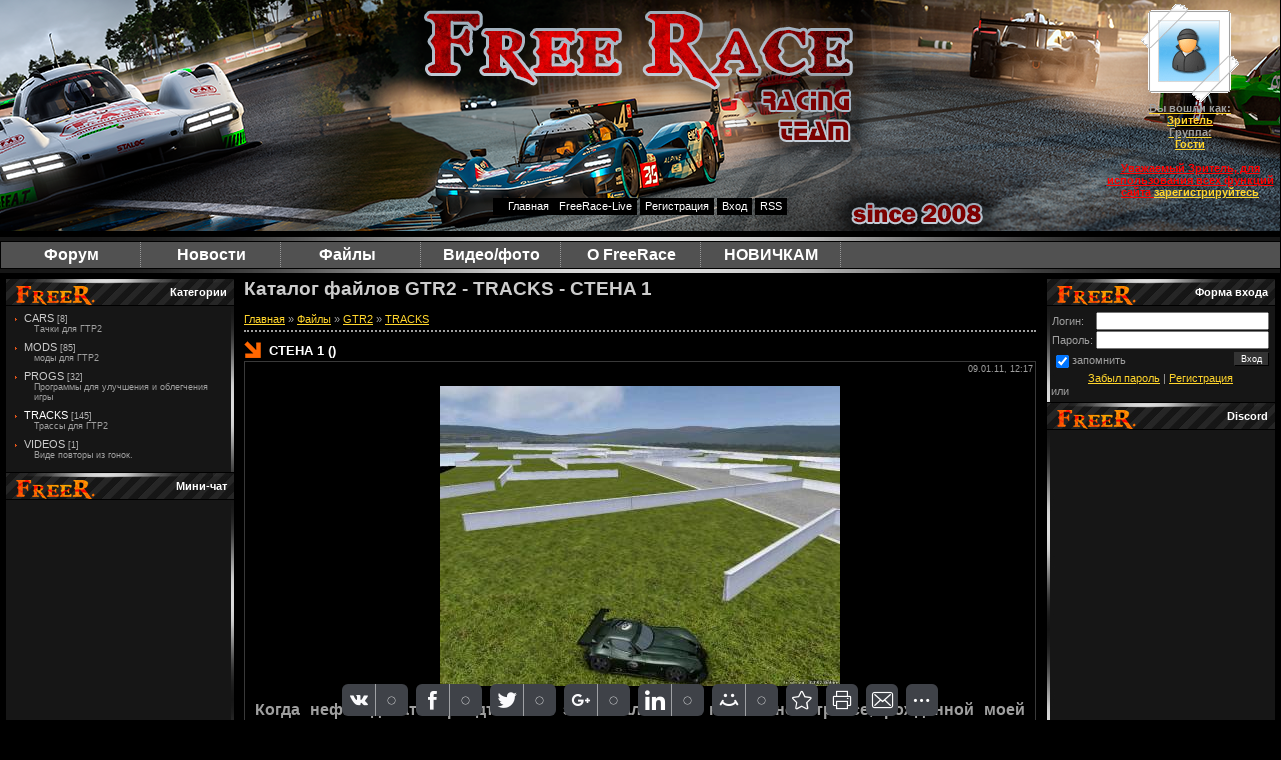

--- FILE ---
content_type: text/html; charset=UTF-8
request_url: https://fr-gtr.ru/load/cteha_1/3-1-0-113
body_size: 20198
content:
<html>
<head>
<script type="text/javascript" src="/?GJZ%5ESO4TFRTxa%21TBKIVCMJ1bD775I%21J26jKX5v6Jb6PCkRL5CkgjWT0i3C1bqkTbr%210e%3BiyefHHn9GeqB0LMTxmbYqBH1Cgv%217%3BPfn1%3BX1Oz0NujbnIgbDcXTPpqY9Lx63CbT1SdgXjB2g%5Es4w68W4fHk5z4IN8Tl7vciCsS6fxOic6eJfwZWS%3BpA0dBXTj3czDG8DpXN4l%5Egkko"></script>
	<script type="text/javascript">new Image().src = "//counter.yadro.ru/hit;ucoznet?r"+escape(document.referrer)+(screen&&";s"+screen.width+"*"+screen.height+"*"+(screen.colorDepth||screen.pixelDepth))+";u"+escape(document.URL)+";"+Date.now();</script>
	<script type="text/javascript">new Image().src = "//counter.yadro.ru/hit;ucoz_desktop_ad?r"+escape(document.referrer)+(screen&&";s"+screen.width+"*"+screen.height+"*"+(screen.colorDepth||screen.pixelDepth))+";u"+escape(document.URL)+";"+Date.now();</script><script type="text/javascript">
if(typeof(u_global_data)!='object') u_global_data={};
function ug_clund(){
	if(typeof(u_global_data.clunduse)!='undefined' && u_global_data.clunduse>0 || (u_global_data && u_global_data.is_u_main_h)){
		if(typeof(console)=='object' && typeof(console.log)=='function') console.log('utarget already loaded');
		return;
	}
	u_global_data.clunduse=1;
	if('0'=='1'){
		var d=new Date();d.setTime(d.getTime()+86400000);document.cookie='adbetnetshowed=2; path=/; expires='+d;
		if(location.search.indexOf('clk2398502361292193773143=1')==-1){
			return;
		}
	}else{
		window.addEventListener("click", function(event){
			if(typeof(u_global_data.clunduse)!='undefined' && u_global_data.clunduse>1) return;
			if(typeof(console)=='object' && typeof(console.log)=='function') console.log('utarget click');
			var d=new Date();d.setTime(d.getTime()+86400000);document.cookie='adbetnetshowed=1; path=/; expires='+d;
			u_global_data.clunduse=2;
			new Image().src = "//counter.yadro.ru/hit;ucoz_desktop_click?r"+escape(document.referrer)+(screen&&";s"+screen.width+"*"+screen.height+"*"+(screen.colorDepth||screen.pixelDepth))+";u"+escape(document.URL)+";"+Date.now();
		});
	}
	
	new Image().src = "//counter.yadro.ru/hit;desktop_click_load?r"+escape(document.referrer)+(screen&&";s"+screen.width+"*"+screen.height+"*"+(screen.colorDepth||screen.pixelDepth))+";u"+escape(document.URL)+";"+Date.now();
}

setTimeout(function(){
	if(typeof(u_global_data.preroll_video_57322)=='object' && u_global_data.preroll_video_57322.active_video=='adbetnet') {
		if(typeof(console)=='object' && typeof(console.log)=='function') console.log('utarget suspend, preroll active');
		setTimeout(ug_clund,8000);
	}
	else ug_clund();
},3000);
</script>
<meta http-equiv="content-type" content="text/html; charset=UTF-8">
<title>CTEHA 1 - TRAСKS - GTR2 - Каталог файлов - FreeRace GTR2, гонки онлайн, скачать gtr2, ACC</title>
<meta name="description" content="Проект посвящен гонкам онлайн в симуляторе GTR2 и все что с ними связано, скачать моды, трассы, патчи для GTR2 из нашего файлового архива, обсудить новости Формулы 1 и просто пообщаться" />

<link type="text/css" rel="stylesheet" href="/_st/my.css" />

	<link rel="stylesheet" href="/.s/src/base.min.css?v=221108" />
	<link rel="stylesheet" href="/.s/src/layer1.min.css?v=221108" />

	<script src="/.s/src/jquery-3.6.0.min.js"></script>
	
	<script src="/.s/src/uwnd.min.js?v=221108"></script>
	<script src="//s731.ucoz.net/cgi/uutils.fcg?a=uSD&ca=2&ug=999&isp=0&r=0.798033858517915"></script>
	<link rel="stylesheet" href="/.s/src/ulightbox/ulightbox.min.css" />
	<link rel="stylesheet" href="/.s/src/socCom.min.css" />
	<link rel="stylesheet" href="/.s/src/social.css" />
	<script src="/.s/src/ulightbox/ulightbox.min.js"></script>
	<script src="/.s/src/socCom.min.js"></script>
	<script src="//sys000.ucoz.net/cgi/uutils.fcg?a=soc_comment_get_data&site=6fr-gtr"></script>
	<script async defer src="https://www.google.com/recaptcha/api.js?onload=reCallback&render=explicit&hl=ru"></script>
	<script>
/* --- UCOZ-JS-DATA --- */
window.uCoz = {"site":{"id":"6fr-gtr","domain":"fr-gtr.ru","host":"fr-gtr.clan.su"},"layerType":1,"uLightboxType":1,"ssid":"023024515053114140334","language":"ru","country":"US","module":"load","sign":{"7252":"Предыдущий","5255":"Помощник","3125":"Закрыть","5458":"Следующий","7253":"Начать слайд-шоу","7254":"Изменить размер","7287":"Перейти на страницу с фотографией.","7251":"Запрошенный контент не может быть загружен. Пожалуйста, попробуйте позже."}};
/* --- UCOZ-JS-CODE --- */

		function eRateEntry(select, id, a = 65, mod = 'load', mark = +select.value, path = '', ajax, soc) {
			if (mod == 'shop') { path = `/${ id }/edit`; ajax = 2; }
			( !!select ? confirm(select.selectedOptions[0].textContent.trim() + '?') : true )
			&& _uPostForm('', { type:'POST', url:'/' + mod + path, data:{ a, id, mark, mod, ajax, ...soc } });
		}

		function updateRateControls(id, newRate) {
			let entryItem = self['entryID' + id] || self['comEnt' + id];
			let rateWrapper = entryItem.querySelector('.u-rate-wrapper');
			if (rateWrapper && newRate) rateWrapper.innerHTML = newRate;
			if (entryItem) entryItem.querySelectorAll('.u-rate-btn').forEach(btn => btn.remove())
		}
 function uSocialLogin(t) {
			var params = {"vkontakte":{"width":790,"height":400}};
			var ref = escape(location.protocol + '//' + ('fr-gtr.ru' || location.hostname) + location.pathname + ((location.hash ? ( location.search ? location.search + '&' : '?' ) + 'rnd=' + Date.now() + location.hash : ( location.search || '' ))));
			window.open('/'+t+'?ref='+ref,'conwin','width='+params[t].width+',height='+params[t].height+',status=1,resizable=1,left='+parseInt((screen.availWidth/2)-(params[t].width/2))+',top='+parseInt((screen.availHeight/2)-(params[t].height/2)-20)+'screenX='+parseInt((screen.availWidth/2)-(params[t].width/2))+',screenY='+parseInt((screen.availHeight/2)-(params[t].height/2)-20));
			return false;
		}
		function TelegramAuth(user){
			user['a'] = 9; user['m'] = 'telegram';
			_uPostForm('', {type: 'POST', url: '/index/sub', data: user});
		}
function loginPopupForm(params = {}) { new _uWnd('LF', ' ', -250, -100, { closeonesc:1, resize:1 }, { url:'/index/40' + (params.urlParams ? '?'+params.urlParams : '') }) }
function reCallback() {
		$('.g-recaptcha').each(function(index, element) {
			element.setAttribute('rcid', index);
			
		if ($(element).is(':empty') && grecaptcha.render) {
			grecaptcha.render(element, {
				sitekey:element.getAttribute('data-sitekey'),
				theme:element.getAttribute('data-theme'),
				size:element.getAttribute('data-size')
			});
		}
	
		});
	}
	function reReset(reset) {
		reset && grecaptcha.reset(reset.previousElementSibling.getAttribute('rcid'));
		if (!reset) for (rel in ___grecaptcha_cfg.clients) grecaptcha.reset(rel);
	}
/* --- UCOZ-JS-END --- */
</script>

	<style>.UhideBlock{display:none; }</style>
</head>

<body>


<!--U1AHEADER1Z--><meta name="google-site-verification" content="usjU6glKH88Gr46PEs-nE3jm0k-XK7562G2hsBB2U8Q" />
<meta name="yandex-verification" content="589070041af80777" />
<meta property="og:title" content="FreeRace GTR2, гонки онлайн, скачать gtr2, ACC"/>
<script src="https://fr-gtr.ru/files/uppod.js" type="text/javascript"></script>
<link rel="icon" href="https://fr-gtr.ru/favicon.svg" type="image/svg+xml">
<style type="text/css"> 
 #player {
 position:absolute;
 left: 10px;
 top: 100px;
 width: 300px;
 z-index: 100;
 }
</style>
<div id="player">

</div>
<div id="wrap">
<a href="https://fr-gtr.ru"><div id="topPick">
<table width=100% height=150 border=0 cellspacing=1 cellpadding=1>
<tr valign="top"><td align="left" width="86%"></td>
<td align="center" width="14%">
<img class="userAvatar" title="Зритель" src="https://fr-gtr.ru/IMAGES/noavatar.gif" border="0">
<br>
<b>Вы вошли как: <br>
<a href="">Зритель</a>
<br>
Группа:
<br>
 <a href=#>Гости </a>
<br>
<br>
<font color="red" ><b>Уважаемый Зритель, для использования всех функций сайта <a href="/index/3">зарегистрируйтесь</a></b></font></td></tr></table>
<div id="navBar"><a href="https://fr-gtr.ru/">Главная</a><a href="https://fr-gtr.ru/index/prjamye_transljacii_gonok_pod_ehgidoj_freerace/0-29" target="_blank">FreeRace-Live</a> <a href="/index/3"><!--<s3089>-->Регистрация<!--</s>--></a>  <a href="javascript:;" rel="nofollow" onclick="loginPopupForm(); return false;"><!--<s3087>-->Вход<!--</s>--></a> <a href="https://fr-gtr.ru/load/rss/">RSS</a>
</div>
 </div><img src="https://fr-gtr.ru/IMAGES/polosacopy.jpg" width="100%" height="4px" />
<ul id="nav">
 <li><a href="https://fr-gtr.ru/forum/"><font size="3">Форум</font></a>
 <ul>
 <li><a href="https://fr-gtr.ru/forum/0-0-0-36">Правила форума</a>
 <li><a href="https://fr-gtr.ru/forum/60-585-1">Правила Чемпионата</a>
 <li><a href="https://fr-gtr.ru/forum/60-587-1">Регистрация в Чемпионате</a>
 <li><a href="#">Разделы форума</a>
 <ul>
 <li><a href="https://fr-gtr.ru/forum/62">Assetto Corsa</a></li>
 <li><a href="https://fr-gtr.ru/forum/31">FreeR special</a></li>
 <li><a href="https://fr-gtr.ru/forum/37">Межсезонье</a></li>
 <li><a href="https://fr-gtr.ru/forum/7">Pit Stop</a></li>
 <li><a href="https://fr-gtr.ru/forum/11">Верховный суд</a></li>
 <li><a href="https://fr-gtr.ru/forum/40">GTR Evolution</a></li>
 <li><a href="https://fr-gtr.ru/forum/44">rFactor</a></li>
 <li><a href="https://fr-gtr.ru/forum/16">Свободный Раздел</a></li>
 <li><a href="https://fr-gtr.ru/forum/23">Архив</a></li>
 </ul></ul></li>

 <li><a href="https://fr-gtr.ru/news"><font size="3">Новости</font></a>
 <ul>
 <li><a href="https://fr-gtr.ru/news/1-0-6/">Анонсы гонок</a></li>
 <li><a href="https://fr-gtr.ru/news/1-0-5/">Результаты гонок</a></li>
 <li><a href="https://fr-gtr.ru/news/1-0-1/">Новости сайта</a></li>
 <li><a href="https://fr-gtr.ru/news/1-0-4/">Тесты</a></li>
 <li><a href="https://fr-gtr.ru/news/1-0-2/">Внимание</a></li>
 </ul></li>
 <li><a href="https://fr-gtr.ru/load/"><font size="3">Файлы &nbsp;</font></a>
 <ul>
 <li><a href="https://fr-gtr.ru/load/7">GTR2</a>
 <ul>
 <li><a href="https://fr-gtr.ru/load/4/">Cars</a></li>
 <li><a href="https://fr-gtr.ru/load/2/">Mods</a></li>
 <li><a href="https://fr-gtr.ru/load/6/">Progs</a></li>
 <li><a href="https://fr-gtr.ru/load/3/">Tracks</a></li>
 </ul></li>
<li><a href="https://fr-gtr.ru/load/assetto_corsa/19">Assetto Corsa</a>
 <ul>
 <li><a href="https://fr-gtr.ru/load/assetto_corsa/cars/20">Cars</a></li>
 <li><a href="https://fr-gtr.ru/load/assetto_corsa/mods/21">Mods</a></li>
 <li><a href="https://fr-gtr.ru/load/assetto_corsa/tracks/22">Tracks</a></li>
 <li><a href="https://fr-gtr.ru/load/assetto_corsa/raznoe/23">Разное</a></li>
 </ul></li>
 <li><a href="https://fr-gtr.ru/load/assetto_corsa_competizione/33">Assetto Corsa Competizione</a>
 <ul>
 <li><a href="https://fr-gtr.ru/load/assetto_corsa_competizione/raznoe/34">Разное</a></li>
 </ul></li>
 <li><a href="https://fr-gtr.ru/load/raceroom-racing-experience/31">Raceroom Racing Experience</a>
 <ul>
 <li><a href="https://fr-gtr.ru/load/raceroom-racing-experience/progs/32">Progs</a></li>
 </ul></li> 
 <li><a href="https://fr-gtr.ru/load/project_cars/24">Project CARS</a>
 <ul>
 <li><a href="https://fr-gtr.ru/load/project_cars/cars/25">Cars</a></li>
 <li><a href="https://fr-gtr.ru/load/project_cars/mods/28">Mods</a></li>
 <li><a href="https://fr-gtr.ru/load/project_cars/progs/27">Progs</a></li>
 <li><a href="https://fr-gtr.ru/load/project_cars/raznoe/26">Разное</a></li>
 </ul></li>
 <li><a href="https://fr-gtr.ru/load/gt_legends/13">GT Legends</a>
 <ul>
 <li><a href="https://fr-gtr.ru/load/gt_legends/mods/14">Mods</a></li>
 <li><a href="https://fr-gtr.ru/load/gt_legends/tracks/15">Tracks</a></li>
 <li><a href="https://fr-gtr.ru/load/gt_legends/raznoe/16">Разное</a></li>
 </ul>
 </li>
 <li><a href="https://fr-gtr.ru/load/8">GTR Evolution</a>
 <ul>
 <li><a href="https://fr-gtr.ru/load/10">Cars</a></li>
 <li><a href="https://fr-gtr.ru/load/11">Mods</a></li>
 <li><a href="https://fr-gtr.ru/load/12">Progs</a></li>
 <li><a href="https://fr-gtr.ru/load/9">Tracks</a></li>
 </ul>
 </li>
</ul>
 <li><a href="https://fr-gtr.ru/video/"><font size="3">Видео/фото</font></a>
 <ul>
 <li><a href="https://fr-gtr.ru/video/vic/nashe_video">Наше видео</a></li>
 <li><a href="https://fr-gtr.ru/video/vic/formula_1">Формула 1</a></li>
 <li><a href="https://fr-gtr.ru/video/vic/prikolnoe_video">Приколы, юмор</a></li>
 <li><a href="https://fr-gtr.ru/video/vic/igrovoe_video">Игровое видео</a></li>
 <li><a href="https://fr-gtr.ru/photo/"><b>Фотоальбом</b></a></li>
 </ul>
 </li>
 <li><a href="#"><font size="3">О FreeRace</font></a>
 <ul>
 <li><a href="https://fr-gtr.ru/blog/">Дневник</a></li>
 <li><a href="https://fr-gtr.ru/publ/">Статьи</a></li>
 <li><a href="https://fr-gtr.ru/publ/1">Интересное</a></li>
 <li><a href="https://fr-gtr.ru/publ/nashe_video/3">Старое видео</a></li>
 <li><a href="https://fr-gtr.ru/publ/jumor/4">Юмор</a></li>
 <li><a href="https://fr-gtr.ru/blog/2009-02-18-12">О нас</a></li>
 <li><a href="https://fr-gtr.ru/faq/"><font size="3">ЧАВО|FAQ</font></a></li>
 </ul>
 </li>
 <li><a href="#"><font size="3">НОВИЧКАМ</font></a>
 <ul>
 <li><a href="https://fr-gtr.ru/forum/15-179-1" target="_blank">О GTR2</a></li>
 <li><a href="https://fr-gtr.ru/forum/63-633-1" target="_blank">Об Assetto Corsa</a></li>
 <li><a href="https://fr-gtr.ru/forum/69-652-1" target="_blank">О Project CARS</a></li>
 </ul>
 </li>
 </ul>
 <img src="https://fr-gtr.ru/IMAGES/polosacopy.jpg" width="100%" height="4px" /><!--/U1AHEADER1Z-->
<!-- <middle> -->

<table style="border: medium none ; width: 100%; border-collapse: collapse;" align="" cellpadding="5" cellspacing="5" width=""><tbody><tr><td style="border: medium none ; width: 199px; text-align: left; vertical-align: top; letter-spacing: 0pt; word-spacing: 0pt;">

<!--U1CLEFTER1Z--><!-- <block2> -->

<table border="0" cellpadding="0" cellspacing="0" width="199">
<tr><td width="198" height="28"><div class="boxTable"><h2><!-- <bt> --><!--<s5351>-->Категории<!--</s>--><!-- </bt> --></h2></td></tr>
<tr><td width="197" style="background:url('https://fr-gtr.ru/IMAGES/RIGHT-BACK-2copy.jpg') repeat-y right top;"><div class="boxContent"><!-- <bc> --><table border="0" cellspacing="1" cellpadding="0" width="100%" class="catsTable"><tr>
					<td style="width:100%" class="catsTd" valign="top" id="cid4">
						<a href="/load/4" class="catName">CARS</a>  <span class="catNumData" style="unicode-bidi:embed;">[8]</span> 
<div class="catDescr">Тачки для ГТР2</div>
					</td></tr><tr>
					<td style="width:100%" class="catsTd" valign="top" id="cid2">
						<a href="/load/2" class="catName">MODS</a>  <span class="catNumData" style="unicode-bidi:embed;">[85]</span> 
<div class="catDescr">моды для ГТР2</div>
					</td></tr><tr>
					<td style="width:100%" class="catsTd" valign="top" id="cid6">
						<a href="/load/6" class="catName">PROGS</a>  <span class="catNumData" style="unicode-bidi:embed;">[32]</span> 
<div class="catDescr">Программы для улучшения и облегчения игры</div>
					</td></tr><tr>
					<td style="width:100%" class="catsTd" valign="top" id="cid3">
						<a href="/load/3" class="catNameActive">TRAСKS</a>  <span class="catNumData" style="unicode-bidi:embed;">[145]</span> 
<div class="catDescr">Трассы для ГТР2</div>
					</td></tr><tr>
					<td style="width:100%" class="catsTd" valign="top" id="cid5">
						<a href="/load/5" class="catName">VIDEOS</a>  <span class="catNumData" style="unicode-bidi:embed;">[1]</span> 
<div class="catDescr">Виде повторы из гонок.</div>
					</td></tr></table><!-- </bc> --></div></div></td>
</tr>
</table>

<!-- </block2> -->

<!-- <block4> -->

<!-- </block4> -->

<!-- <block3> -->

<table border="0" cellpadding="0" cellspacing="0" width="199">
<tr><td width="198" height="28"><div class="boxTable"><h2><!-- <bt> --><!--<s3199>-->Мини-чат<!--</s>--><!-- </bt> --></h2></td></tr>
<tr><td width="197" style="background:url('https://fr-gtr.ru/IMAGES/RIGHT-BACK-2copy.jpg') repeat-y right top;"><div class="boxContent"><!-- <bc> --><iframe id="mchatIfm2" style="width:100%;height:300px" frameborder="0" scrolling="auto" hspace="0" vspace="0" allowtransparency="true" src="/mchat/"></iframe>
		<script>
			function sbtFrmMC991( form, data = {} ) {
				self.mchatBtn.style.display = 'none';
				self.mchatAjax.style.display = '';

				_uPostForm( form, { type:'POST', url:'/mchat/?910583404.948877', data } )

				return false
			}

			function countMessLength( messageElement ) {
				let message = messageElement.value
				let rst = 500 - message.length

				if ( rst < 0 ) {
					rst = 0;
					message = message.substr(0, 500);
					messageElement.value = message
				}

				document.querySelector('#jeuwu28').innerHTML = rst;
			}

			var tID7174 = -1;
			var tAct7174 = false;

			function setT7174(s) {
				var v = parseInt(s.options[s.selectedIndex].value);
				document.cookie = "mcrtd=" + s.selectedIndex + "; path=/";
				if (tAct7174) {
					clearInterval(tID7174);
					tAct7174 = false;
				}
				if (v > 0) {
					tID7174 = setInterval("document.getElementById('mchatIfm2').src='/mchat/?' + Date.now();", v*1000 );
					tAct7174 = true;
				}
			}

			function initSel7174() {
				var res = document.cookie.match(/(\W|^)mcrtd=([0-9]+)/);
				var s = $("#mchatRSel")[0];
				if (res && !!s) {
					s.selectedIndex = parseInt(res[2]);
					setT7174(s);
				}
				$("#mchatMsgF").on('keydown', function(e) {
					if ( e.keyCode == 13 && e.ctrlKey && !e.shiftKey ) {
						e.preventDefault()
						this.form?.requestSubmit()
					}
				});
			}
		</script>

		<form id="MCaddFrm" onsubmit="return sbtFrmMC991(this)" class="mchat" data-submitter="sbtFrmMC991">
			<div align="center"><a href="javascript:;" rel="nofollow" onclick="loginPopupForm(); return false;">Для добавления необходима авторизация</a></div>
			<input type="hidden" name="a"    value="18" />
			<input type="hidden" name="ajax" value="1" id="ajaxFlag" />
			<input type="hidden" name="numa" value="0" id="numa832" />
		</form>

		<!-- recaptcha lib -->
		
		<!-- /recaptcha lib -->

		<script>
			initSel7174();
			
			//try { bindSubmitHandler() } catch(e) {}
		</script><!-- </bc> --></div></div></td>
</tr>
</table>

<!-- </block3> -->

<!-- <block3488> -->

<table border="0" cellpadding="0" cellspacing="0" width="199">
<tr><td width="198" height="28"><div class="boxTable"><h2><!-- <bt> -->Комменты<!-- </bt> --></h2></td></tr>
<tr><td width="197" style="background:url('https://fr-gtr.ru/IMAGES/RIGHT-BACK-2copy.jpg') repeat-y right top;"><div class="boxContent"><!-- <bc> --><!-- #7 'Последние комментарии' --><div style="overflow: hidden;"><a href="//fr-gtr.ru/load/iriski_venac_hillclimb/3-1-0-239"><b>Iriski venac hillclimb</b></a></div><div class="cMessage">Исправлено <img rel="usm" src="/sml/ay.gif" border="0" align="absmiddle" alt="ay" /></div></div><div style="overflow: hidden;"><a href="//fr-gtr.ru/load/69_6_6_tracks/3-1-0-103"><b>69-6-6-Tracks</b></a></div><div class="cMessage">Исправлено <img rel="usm" src="/sml/ay.gif" border="0" align="absmiddle" alt="ay" /></div></div><div style="overflow: hidden;"><a href="//fr-gtr.ru/load/iriski_venac_hillclimb/3-1-0-239"><b>Iriski venac hillclimb</b></a></div><div class="cMessage">ссылка битая(</div></div><div style="overflow: hidden;"><a href="//fr-gtr.ru/load/69_6_6_tracks/3-1-0-103"><b>69-6-6-Tracks</b></a></div><div class="cMessage">Ссылка не работает</div></div><div style="overflow: hidden;"><a href="//fr-gtr.ru/load/gt_legends/mods/ford_escort_ii_rs/14-1-0-234"><b>Ford Escort II RS</b></a></div><div class="cMessage">Исправлено  <img rel="usm" src="/sml/ay.gif" border="0" align="absmiddle" alt="ay" /></div></div><!-- </bc> --></div></div></td>
</tr>
</table>

<!-- </block3488> -->

<!-- <block2261> -->
<table border="0" cellpadding="0" cellspacing="0" width="199">
<tr><td width="198" height="28"><div class="boxTable"><h2><!-- <bt> -->Наш возраст<!-- </bt> --></h2></td></tr>
<tr><td width="197" style="background:url('https://fr-gtr.ru/IMAGES/RIGHT-BACK-2copy.jpg') repeat-y right top;"><div class="boxContent"><!-- <bc> --><script src="/widget/?8;2008|1|1|%D0%A1%D0%B0%D0%B9%D1%82%20%D1%81%D1%83%D1%89%D0%B5%D1%81%D1%82%D0%B2%D1%83%D0%B5%D1%82%20%3Cb%3E%25N%25%3C%2Fb%3E%20%D0%B4%D0%BD%D0%B5%D0%B9"></script><!-- </bc> --></div></div></td>
</tr>
</table>
<!-- </block2261> --><!--/U1CLEFTER1Z-->
</td>
<td style="border: medium none ; text-align: left; vertical-align: top; letter-spacing: 0pt; word-spacing: 0pt;"><h1>Каталог файлов GTR2 - TRAСKS - CTEHA 1</h1>
 <!-- <body> -->
<table border="0" cellpadding="0" cellspacing="0" width="100%">
<tr>
<td width="80%"><a href="https://fr-gtr.ru/"><!--<s5176>-->Главная<!--</s>--></a> &raquo; <a href="/load/"><!--<s5182>-->Файлы<!--</s>--></a> &raquo; <a href="/load/7">GTR2</a> &raquo; <a href="/load/3">TRAСKS</a></td>
<td align="right" style="white-space: nowrap;"></td>
</tr>
</table>
<hr />
 <div class="eTitle" style="padding-bottom:3px;">CTEHA 1 ()</div>
<table border="0" width="100%" cellspacing="0" cellpadding="2" class="eBlock">
<tr><td width="85%">

</td><td align="right" style="font-size:7pt;white-space: nowrap;">09.01.11, 12:17</td></tr>
<tr><td class="eText" colspan="2"><center>
		<script>
		//['original_img_url','org_width','org_height','resized_img_url','res_width','res_height','title','alt']
		var allEntImgs113=[['/_ld/1/93099039.jpg',1152,864,'/_ld/1/s93099039.jpg',400,300,'',''],];
		</script>
<script type="text/javascript">
if (typeof(allEntImgs113)!='undefined'){
var ar=Math.floor(Math.random()*allEntImgs113.length);
document.write('<img alt="" title="" src="'+allEntImgs113[ar][3]+'" width="'+allEntImgs113[ar][4]+'" border="0" onclick="_bldCont1(113,ar);" style="cursor:pointer;">');
}
</script>
</center><div id="nativeroll_video_cont" style="display:none;"></div><p><strong><span style="font-size: 12pt;">Когда нефиг делать проедтесь по этой маленькой непонятной трассе, рождённой моей больной фантазией... =)</span></strong></p><p align="center"><strong><span style="font-size: 12pt;"><a href="http://fr-gtr.ru/load/0-0-1-113-20"><font color="#ffd700">СКАЧАТЬ | DOWNLOAD</font></a><br></span></strong></p>
		<script>
			var container = document.getElementById('nativeroll_video_cont');

			if (container) {
				var parent = container.parentElement;

				if (parent) {
					const wrapper = document.createElement('div');
					wrapper.classList.add('js-teasers-wrapper');

					parent.insertBefore(wrapper, container.nextSibling);
				}
			}
		</script>
	
<br>
<br>
<div align="center"><i><font color="red"><b>ВНИМАНИЕ!</b></font> <font color="yellow">Если ссылка на файл битая просьба написать об этом в комментарии к материалу и по возможности она будет в скором времени исправлена! Заранее спасибо!</font></i><br></div></td></tr>
<tr><td class="eDetails1" colspan="2"><div style="float:right">
		<style type="text/css">
			.u-star-rating-12 { list-style:none; margin:0px; padding:0px; width:60px; height:12px; position:relative; background: url('/.s/img/stars/3/12.png') top left repeat-x }
			.u-star-rating-12 li{ padding:0px; margin:0px; float:left }
			.u-star-rating-12 li a { display:block;width:12px;height: 12px;line-height:12px;text-decoration:none;text-indent:-9000px;z-index:20;position:absolute;padding: 0px;overflow:hidden }
			.u-star-rating-12 li a:hover { background: url('/.s/img/stars/3/12.png') left center;z-index:2;left:0px;border:none }
			.u-star-rating-12 a.u-one-star { left:0px }
			.u-star-rating-12 a.u-one-star:hover { width:12px }
			.u-star-rating-12 a.u-two-stars { left:12px }
			.u-star-rating-12 a.u-two-stars:hover { width:24px }
			.u-star-rating-12 a.u-three-stars { left:24px }
			.u-star-rating-12 a.u-three-stars:hover { width:36px }
			.u-star-rating-12 a.u-four-stars { left:36px }
			.u-star-rating-12 a.u-four-stars:hover { width:48px }
			.u-star-rating-12 a.u-five-stars { left:48px }
			.u-star-rating-12 a.u-five-stars:hover { width:60px }
			.u-star-rating-12 li.u-current-rating { top:0 !important; left:0 !important;margin:0 !important;padding:0 !important;outline:none;background: url('/.s/img/stars/3/12.png') left bottom;position: absolute;height:12px !important;line-height:12px !important;display:block;text-indent:-9000px;z-index:1 }
		</style><script>
			var usrarids = {};
			function ustarrating(id, mark) {
				if (!usrarids[id]) {
					usrarids[id] = 1;
					$(".u-star-li-"+id).hide();
					_uPostForm('', { type:'POST', url:`/load`, data:{ a:65, id, mark, mod:'load', ajax:'2' } })
				}
			}
		</script><ul id="uStarRating113" class="uStarRating113 u-star-rating-12" title="Рейтинг: 0.0/0">
			<li id="uCurStarRating113" class="u-current-rating uCurStarRating113" style="width:0%;"></li><li class="u-star-li-113"><a href="javascript:;" onclick="ustarrating('113', 1)" class="u-one-star">1</a></li>
				<li class="u-star-li-113"><a href="javascript:;" onclick="ustarrating('113', 2)" class="u-two-stars">2</a></li>
				<li class="u-star-li-113"><a href="javascript:;" onclick="ustarrating('113', 3)" class="u-three-stars">3</a></li>
				<li class="u-star-li-113"><a href="javascript:;" onclick="ustarrating('113', 4)" class="u-four-stars">4</a></li>
				<li class="u-star-li-113"><a href="javascript:;" onclick="ustarrating('113', 5)" class="u-five-stars">5</a></li></ul></div>
<!--<s3179>-->Категория<!--</s>-->: <a href="/load/3">TRAСKS</a> | <!--<s3178>-->Добавил<!--</s>-->: <a href="javascript:;" rel="nofollow" onclick="window.open('/index/8-2', 'up2', 'scrollbars=1,top=0,left=0,resizable=1,width=700,height=375'); return false;">xaM144</a>

</td></tr>
<tr><td class="eDetails2" colspan="2"><!--<s3177>-->Просмотров<!--</s>-->: <b>3202</b> | <!--<s3181>-->Загрузок<!--</s>-->: <b>20</b>
| <!--<s3039>-->Комментарии<!--</s>-->: <b>3</b>
| <!--<s3119>-->Рейтинг<!--</s>-->: <b><span id="entRating113">0.0</span></b>/<b><span id="entRated113">0</span></b></td></tr>
</table>



<table border="0" width="100%" align="center">
 <tr><td><center><b>Похожие файлы:</b></center><ul><table align="center" border="0" cellspacing="0" cellpadding="0" width="100%" class="infTable"><tr><td class="infTd" width="50%"><li>[Разное] » <a href="https://fr-gtr.ru/load/assetto_corsa_competizione/raznoe/telemetry_tool_for_acc/34-1-0-388">Telemetry tool for ACC</a></li></td><td class="infTd" width="50%"><li>[TRAСKS] » <a href="https://fr-gtr.ru/load/3-1-0-21">Spa 1967</a></li></td></tr><tr><td class="infTd" width="50%"><li>[TRAСKS] » <a href="https://fr-gtr.ru/load/3-1-0-100">Chayka</a></li></td><td class="infTd" width="50%"><li>[PROGS] » <a href="https://fr-gtr.ru/load/map_plugin_v_107/6-1-0-106">GTR2MapPlugin</a></li></td></tr><tr><td class="infTd" width="50%"><li>[MODS] » <a href="https://fr-gtr.ru/load/dtm_classics_mod/2-1-0-205">DTM Classics Mod</a></li></td><td class="infTd" width="50%"><li>[MODS] » <a href="https://fr-gtr.ru/load/batmobile_2009_arkham_asylum/2-1-0-242">Batmobile - 2009 Arkham Asylum</a></li></td></tr><tr><td class="infTd" width="50%"><li>[MODS] » <a href="https://fr-gtr.ru/load/caterham_mod/2-1-0-227">Caterham Mod</a></li></td><td class="infTd" width="50%"><li>[PROGS] » <a href="https://fr-gtr.ru/load/6-1-0-67">GTR2 - New Advanced Weather</a></li></td></tr><tr><td class="infTd" width="50%"><li>[TRACKS] » <a href="https://fr-gtr.ru/load/assetto_corsa/tracks/bannochbrae/22-1-0-422">Bannochbrae</a></li></td><td class="infTd" width="50%"><li>[CARS] » <a href="https://fr-gtr.ru/load/4-1-0-46">Скин Жиллета для Boot</a></li></td></tr></table></ul></td></tr>
</table>
<table border="0" cellpadding="0" cellspacing="0" width="100%">
<tr><td width="60%" height="25"><!--<s5183>-->Всего комментариев<!--</s>-->: <b>3</b></td><td align="right" height="25"></td></tr>
<tr><td colspan="2">
			<div class="com-order-block">
				<label class="com-order-wrap">
					<span class="com-order-title">Порядок вывода комментариев:</span>
					<select class="com-order-select">
						<option value="" selected="selected">По умолчанию</option>
						<option value="desc" >Сначала новые</option>
						<option value="asc" >Сначала старые</option>
					</select>
				</label>
			</div>

			<script>
				setTimeout(function() {
					$('.com-order-select').change(function() {
						var elem = $(this);
						var oldValue = ( /6fr-gtrcomOrder=(asc|desc)/.exec(document.cookie) || {} )[1] || '';
						var newValue = elem.val();
						console.log(oldValue, newValue);

						if (newValue == oldValue) return;

						document.cookie = '6fr-gtrcomOrder=' + encodeURIComponent(newValue) + '; path=/; expires=' + (new Date((new Date).getTime() + 1000*60*60*24*365)).toGMTString();
						window.console && console.info && console.info('comment order changed: "' + oldValue + '" >> "' + newValue + '"');
						// elem.parents('.com-order-wrap').eq(0).find('.com-order-apply').fadeIn().removeClass('com-order-apply-hidden').addClass('com-order-apply-visible');
						newValue = newValue || 'default';

						location.search = location.search
							? /[?&]comments_order=([^&]*)/.test(location.search)
								? location.search.replace(/comments_order=([^&]*)/, 'comments_order=' + newValue)
								: location.search + '&comments_order=' + newValue
							: '?comments_order=' + newValue;
					});
				}, 100);
			</script>
		<script>
				function spages(p, link) {
					!!link && location.assign(atob(link));
				}
			</script>
			<div id="comments"></div>
			<div id="newEntryT"></div>
			<div id="allEntries"><div class="comEnt report-spam-target " id="comEnt4007" style=" "><div class="uComment cBlock1"><span class="uc-avatar">
 
 <a href="javascript:;" rel="nofollow" onclick="window.open('/index/8-5', 'up5', 'scrollbars=1,top=0,left=0,resizable=1,width=700,height=375'); return false;" title="GidrogeN"><img src="/avatar/80/907060.jpg" alt="avatar" /></a>
 
 </span>
 <div class="uc-content"><div class="uc-top"><div class="uc-top-right">
 <img alt="" src="https://s17.ucoz.net/img/icon/thumbu2_.png" title="Хороший пост" style="margin: 0 4px;vertical-align: middle;opacity: .5;">0<img alt="" src="https://s17.ucoz.net/img/icon/thumbd2_.png" title="Плохой пост" style="margin: 0 4px;vertical-align: middle;opacity: .5;"><span id="report-spam-wrap-4007" class="report-spam-wrap"><a class="report-spam-btn" data-message-id="4007" data-not-spam="0" href="javascript:;">Спам</a></span></div>
 <div class="uc-top-left">
 <a href="#ent4007" onclick="prompt('', location.protocol + '//' + location.hostname + location.pathname + '#comEnt4007'); if (document.getElementById('comEnt4007')){$('body').scrollTo( { top:$('#comEnt4007').offset().top-22, left:0}, 500 );return false;}" name="ent4007"><b>3</b></a>
 
 <a href="javascript:;" rel="nofollow" onclick="window.open('/index/8-5', 'up5', 'scrollbars=1,top=0,left=0,resizable=1,width=700,height=375'); return false;" class="uc-profile-link">GidrogeN</a> <span class="uc-opacity">&#8226; 13:29, 09.01.11</span></div></div><div class="uc-message cMessage">Лабиринт Минотавра прям <img rel="usm" src="http://fr-gtr.ru/sml/ay.gif" border="0" align="absmiddle" alt="ay"></div>
 
 
 </div>
</div>
</div><div style="width:auto;*width:100%;margin-left:20px;" id="appEntry4007"><b></b></div><div class="comEnt report-spam-target " id="comEnt4006" style=" "><div class="uComment cBlock2"><span class="uc-avatar">
 
 <a href="javascript:;" rel="nofollow" onclick="window.open('/index/8-1431', 'up1431', 'scrollbars=1,top=0,left=0,resizable=1,width=700,height=375'); return false;" title="Crysis"><img src="/avatar/29/592251.png" alt="avatar" /></a>
 
 </span>
 <div class="uc-content"><div class="uc-top"><div class="uc-top-right">
 <img alt="" src="https://s17.ucoz.net/img/icon/thumbu2_.png" title="Хороший пост" style="margin: 0 4px;vertical-align: middle;opacity: .5;">0<img alt="" src="https://s17.ucoz.net/img/icon/thumbd2_.png" title="Плохой пост" style="margin: 0 4px;vertical-align: middle;opacity: .5;"><span id="report-spam-wrap-4006" class="report-spam-wrap"><a class="report-spam-btn" data-message-id="4006" data-not-spam="0" href="javascript:;">Спам</a></span></div>
 <div class="uc-top-left">
 <a href="#ent4006" onclick="prompt('', location.protocol + '//' + location.hostname + location.pathname + '#comEnt4006'); if (document.getElementById('comEnt4006')){$('body').scrollTo( { top:$('#comEnt4006').offset().top-22, left:0}, 500 );return false;}" name="ent4006"><b>2</b></a>
 
 <a href="javascript:;" rel="nofollow" onclick="window.open('/index/8-1431', 'up1431', 'scrollbars=1,top=0,left=0,resizable=1,width=700,height=375'); return false;" class="uc-profile-link">Crysis</a> <span class="uc-opacity">&#8226; 13:26, 09.01.11</span></div></div><div class="uc-message cMessage"><img src="http://fr-gtr.ru/sml/bx.gif" border="0" alt=""> <img rel="usm" src="http://fr-gtr.ru/sml/bj.gif" border="0" align="absmiddle" alt=":D"> <img rel="usm" src="http://fr-gtr.ru/sml/bj.gif" border="0" align="absmiddle" alt=":D"> <img rel="usm" src="http://fr-gtr.ru/sml/bj.gif" border="0" align="absmiddle" alt=":D"> <img rel="usm" src="http://fr-gtr.ru/sml/bj.gif" border="0" align="absmiddle" alt=":D"></div>
 
 
 </div>
</div>
</div><div style="width:auto;*width:100%;margin-left:20px;" id="appEntry4006"><b></b></div><div class="comEnt report-spam-target " id="comEnt4005" style=" "><div class="uComment cBlock1"><span class="uc-avatar">
 
 <a href="javascript:;" rel="nofollow" onclick="window.open('/index/8-715', 'up715', 'scrollbars=1,top=0,left=0,resizable=1,width=700,height=375'); return false;" title="linEgor"><img src="/avatar/10/890855.png" alt="avatar" /></a>
 
 </span>
 <div class="uc-content"><div class="uc-top"><div class="uc-top-right">
 <img alt="" src="https://s17.ucoz.net/img/icon/thumbu2_.png" title="Хороший пост" style="margin: 0 4px;vertical-align: middle;opacity: .5;">0<img alt="" src="https://s17.ucoz.net/img/icon/thumbd2_.png" title="Плохой пост" style="margin: 0 4px;vertical-align: middle;opacity: .5;"><span id="report-spam-wrap-4005" class="report-spam-wrap"><a class="report-spam-btn" data-message-id="4005" data-not-spam="0" href="javascript:;">Спам</a></span></div>
 <div class="uc-top-left">
 <a href="#ent4005" onclick="prompt('', location.protocol + '//' + location.hostname + location.pathname + '#comEnt4005'); if (document.getElementById('comEnt4005')){$('body').scrollTo( { top:$('#comEnt4005').offset().top-22, left:0}, 500 );return false;}" name="ent4005"><b>1</b></a>
 
 <a href="javascript:;" rel="nofollow" onclick="window.open('/index/8-715', 'up715', 'scrollbars=1,top=0,left=0,resizable=1,width=700,height=375'); return false;" class="uc-profile-link">linEgor</a> <span class="uc-opacity">&#8226; 12:55, 09.01.11</span></div></div><div class="uc-message cMessage"><img rel="usm" src="http://fr-gtr.ru/sml/bj.gif" border="0" align="absmiddle" alt=":D"> <img rel="usm" src="http://fr-gtr.ru/sml/bj.gif" border="0" align="absmiddle" alt=":D"> <img rel="usm" src="http://fr-gtr.ru/sml/bj.gif" border="0" align="absmiddle" alt=":D"> <img rel="usm" src="http://fr-gtr.ru/sml/bj.gif" border="0" align="absmiddle" alt=":D"></div>
 
 
 </div>
</div>
</div><div style="width:auto;*width:100%;margin-left:20px;" id="appEntry4005"><b></b></div></div>
			<div id="newEntryB"></div><script>
			
		Object.assign(uCoz.spam ??= {}, {
			config : {
				scopeID  : 0,
				idPrefix : 'comEnt',
			},
			sign : {
				spam            : 'Спам',
				notSpam         : 'Не спам',
				hidden          : 'Спам-сообщение скрыто.',
				shown           : 'Спам-сообщение показано.',
				show            : 'Показать',
				hide            : 'Скрыть',
				admSpam         : 'Разрешить жалобы',
				admSpamTitle    : 'Разрешить пользователям сайта помечать это сообщение как спам',
				admNotSpam      : 'Это не спам',
				admNotSpamTitle : 'Пометить как не-спам, запретить пользователям жаловаться на это сообщение',
			},
		})
		
		uCoz.spam.moderPanelNotSpamClick = function(elem) {
			var waitImg = $('<img align="absmiddle" src="/.s/img/fr/EmnAjax.gif">');
			var elem = $(elem);
			elem.find('img').hide();
			elem.append(waitImg);
			var messageID = elem.attr('data-message-id');
			var notSpam   = elem.attr('data-not-spam') ? 0 : 1; // invert - 'data-not-spam' should contain CURRENT 'notspam' status!

			$.post('/index/', {
				a          : 101,
				scope_id   : uCoz.spam.config.scopeID,
				message_id : messageID,
				not_spam   : notSpam
			}).then(function(response) {
				waitImg.remove();
				elem.find('img').show();
				if (response.error) {
					alert(response.error);
					return;
				}
				if (response.status == 'admin_message_not_spam') {
					elem.attr('data-not-spam', true).find('img').attr('src', '/.s/img/spamfilter/notspam-active.gif');
					$('#del-as-spam-' + messageID).hide();
				} else {
					elem.removeAttr('data-not-spam').find('img').attr('src', '/.s/img/spamfilter/notspam.gif');
					$('#del-as-spam-' + messageID).show();
				}
				//console.log(response);
			});

			return false;
		};

		uCoz.spam.report = function(scopeID, messageID, notSpam, callback, context) {
			return $.post('/index/', {
				a: 101,
				scope_id   : scopeID,
				message_id : messageID,
				not_spam   : notSpam
			}).then(function(response) {
				if (callback) {
					callback.call(context || window, response, context);
				} else {
					window.console && console.log && console.log('uCoz.spam.report: message #' + messageID, response);
				}
			});
		};

		uCoz.spam.reportDOM = function(event) {
			if (event.preventDefault ) event.preventDefault();
			var elem      = $(this);
			if (elem.hasClass('spam-report-working') ) return false;
			var scopeID   = uCoz.spam.config.scopeID;
			var messageID = elem.attr('data-message-id');
			var notSpam   = elem.attr('data-not-spam');
			var target    = elem.parents('.report-spam-target').eq(0);
			var height    = target.outerHeight(true);
			var margin    = target.css('margin-left');
			elem.html('<img src="/.s/img/wd/1/ajaxs.gif">').addClass('report-spam-working');

			uCoz.spam.report(scopeID, messageID, notSpam, function(response, context) {
				context.elem.text('').removeClass('report-spam-working');
				window.console && console.log && console.log(response); // DEBUG
				response.warning && window.console && console.warn && console.warn( 'uCoz.spam.report: warning: ' + response.warning, response );
				if (response.warning && !response.status) {
					// non-critical warnings, may occur if user reloads cached page:
					if (response.warning == 'already_reported' ) response.status = 'message_spam';
					if (response.warning == 'not_reported'     ) response.status = 'message_not_spam';
				}
				if (response.error) {
					context.target.html('<div style="height: ' + context.height + 'px; line-height: ' + context.height + 'px; color: red; font-weight: bold; text-align: center;">' + response.error + '</div>');
				} else if (response.status) {
					if (response.status == 'message_spam') {
						context.elem.text(uCoz.spam.sign.notSpam).attr('data-not-spam', '1');
						var toggle = $('#report-spam-toggle-wrapper-' + response.message_id);
						if (toggle.length) {
							toggle.find('.report-spam-toggle-text').text(uCoz.spam.sign.hidden);
							toggle.find('.report-spam-toggle-button').text(uCoz.spam.sign.show);
						} else {
							toggle = $('<div id="report-spam-toggle-wrapper-' + response.message_id + '" class="report-spam-toggle-wrapper" style="' + (context.margin ? 'margin-left: ' + context.margin : '') + '"><span class="report-spam-toggle-text">' + uCoz.spam.sign.hidden + '</span> <a class="report-spam-toggle-button" data-target="#' + uCoz.spam.config.idPrefix + response.message_id + '" href="javascript:;">' + uCoz.spam.sign.show + '</a></div>').hide().insertBefore(context.target);
							uCoz.spam.handleDOM(toggle);
						}
						context.target.addClass('report-spam-hidden').fadeOut('fast', function() {
							toggle.fadeIn('fast');
						});
					} else if (response.status == 'message_not_spam') {
						context.elem.text(uCoz.spam.sign.spam).attr('data-not-spam', '0');
						$('#report-spam-toggle-wrapper-' + response.message_id).fadeOut('fast');
						$('#' + uCoz.spam.config.idPrefix + response.message_id).removeClass('report-spam-hidden').show();
					} else if (response.status == 'admin_message_not_spam') {
						elem.text(uCoz.spam.sign.admSpam).attr('title', uCoz.spam.sign.admSpamTitle).attr('data-not-spam', '0');
					} else if (response.status == 'admin_message_spam') {
						elem.text(uCoz.spam.sign.admNotSpam).attr('title', uCoz.spam.sign.admNotSpamTitle).attr('data-not-spam', '1');
					} else {
						alert('uCoz.spam.report: unknown status: ' + response.status);
					}
				} else {
					context.target.remove(); // no status returned by the server - remove message (from DOM).
				}
			}, { elem: elem, target: target, height: height, margin: margin });

			return false;
		};

		uCoz.spam.handleDOM = function(within) {
			within = $(within || 'body');
			within.find('.report-spam-wrap').each(function() {
				var elem = $(this);
				elem.parent().prepend(elem);
			});
			within.find('.report-spam-toggle-button').not('.report-spam-handled').click(function(event) {
				if (event.preventDefault ) event.preventDefault();
				var elem    = $(this);
				var wrapper = elem.parents('.report-spam-toggle-wrapper');
				var text    = wrapper.find('.report-spam-toggle-text');
				var target  = elem.attr('data-target');
				target      = $(target);
				target.slideToggle('fast', function() {
					if (target.is(':visible')) {
						wrapper.addClass('report-spam-toggle-shown');
						text.text(uCoz.spam.sign.shown);
						elem.text(uCoz.spam.sign.hide);
					} else {
						wrapper.removeClass('report-spam-toggle-shown');
						text.text(uCoz.spam.sign.hidden);
						elem.text(uCoz.spam.sign.show);
					}
				});
				return false;
			}).addClass('report-spam-handled');
			within.find('.report-spam-remove').not('.report-spam-handled').click(function(event) {
				if (event.preventDefault ) event.preventDefault();
				var messageID = $(this).attr('data-message-id');
				del_item(messageID, 1);
				return false;
			}).addClass('report-spam-handled');
			within.find('.report-spam-btn').not('.report-spam-handled').click(uCoz.spam.reportDOM).addClass('report-spam-handled');
			window.console && console.log && console.log('uCoz.spam.handleDOM: done.');
			try { if (uCoz.manageCommentControls) { uCoz.manageCommentControls() } } catch(e) { window.console && console.log && console.log('manageCommentControls: fail.'); }

			return this;
		};
	
			uCoz.spam.handleDOM();
		</script>
			<script>
				(function() {
					'use strict';
					var commentID = ( /comEnt(\d+)/.exec(location.hash) || {} )[1];
					if (!commentID) {
						return window.console && console.info && console.info('comments, goto page', 'no comment id');
					}
					var selector = '#comEnt' + commentID;
					var target = $(selector);
					if (target.length) {
						$('html, body').animate({
							scrollTop: ( target.eq(0).offset() || { top: 0 } ).top
						}, 'fast');
						return window.console && console.info && console.info('comments, goto page', 'found element', selector);
					}
					$.get('/index/802', {
						id: commentID
					}).then(function(response) {
						if (!response.page) {
							return window.console && console.warn && console.warn('comments, goto page', 'no page within response', response);
						}
						spages(response.page);
						setTimeout(function() {
							target = $(selector);
							if (!target.length) {
								return window.console && console.warn && console.warn('comments, goto page', 'comment element not found', selector);
							}
							$('html, body').animate({
								scrollTop: ( target.eq(0).offset() || { top: 0 } ).top
							}, 'fast');
							return window.console && console.info && console.info('comments, goto page', 'scrolling to', selector);
						}, 500);
					}, function(response) {
						return window.console && console.error && console.error('comments, goto page', response.responseJSON);
					});
				})();
			</script>
		</td></tr>
<tr><td colspan="2" align="center"></td></tr>
<tr><td colspan="2" height="10"></td></tr>
</table>



<form name="socail_details" id="socail_details" onsubmit="return false;">
						   <input type="hidden" name="social" value="">
						   <input type="hidden" name="data" value="">
						   <input type="hidden" name="id" value="113">
						   <input type="hidden" name="ssid" value="023024515053114140334">
					   </form><div id="postFormContent" class="">
		<form method="post" name="addform" id="acform" action="/index/" onsubmit="return addcom(this)" class="load-com-add" data-submitter="addcom"><script>
		function _dS(a){var b=a.split(''),c=b.pop();return b.map(function(d){var e=d.charCodeAt(0)-c;return String.fromCharCode(32>e?127-(32-e):e)}).join('')}
		var _y8M = _dS('>kprwv"v{rg?$jkffgp$"pcog?$uqu$"xcnwg?$5:39965267$"1@2');
		function addcom( form, data = {} ) {
			if (document.getElementById('addcBut')) {
				document.getElementById('addcBut').disabled = true;
			} else {
				try { document.addform.submit.disabled = true; } catch(e) {}
			}

			if (document.getElementById('eMessage')) {
				document.getElementById('eMessage').innerHTML = '<span style="color:#999"><img src="/.s/img/ma/m/i2.gif" border="0" align="absmiddle" width="13" height="13"> Идёт передача данных...</span>';
			}

			_uPostForm(form, { type:'POST', url:'/index/', data })
			return false
		}
document.write(_y8M);</script>
				<div class="mc-widget">
					<script>
						var socRedirect = location.protocol + '//' + ('fr-gtr.ru' || location.hostname) + location.pathname + location.search + (location.hash && location.hash != '#' ? '#reloadPage,' + location.hash.substr(1) : '#reloadPage,gotoAddCommentForm' );
						socRedirect = encodeURIComponent(socRedirect);

						try{var providers = {
		// social comments:
		local     : { name:"Local auth", handler:loginPopupForm, enabled:1 },
		vkontakte : { name:"Вконтакте",  url: "//sys000.ucoz.net/cgi/uutils.fcg?a=soc_comment_auth_vk&ref="+socRedirect, enabled:1 },
		facebook  : { name:"Facebook",   url: "//sys000.ucoz.net/cgi/uutils.fcg?a=soc_comment_auth_fb&ref="+socRedirect, enabled:1 },
		twitter   : { name:"Twitter",    url: "//sys000.ucoz.net/cgi/uutils.fcg?a=soc_comment_auth_tw&ref="+socRedirect, enabled:1 },
		google    : { name:"Google",     handler:googleAuthHandler, url: "//sys000.ucoz.net/cgi/uutils.fcg?a=soc_comment_auth_gp&ref="+socRedirect, enabled:1 },
		yandex    : { name:'Yandex',     url: '/yandex?ref=' + socRedirect, enabled: false },};} catch (e) {}

						function socialRepost(entry_link, message) {
							console.log('Check witch Social network is connected.');

							var soc_type = jQuery("form#acform input[name='soc_type']").val();
							switch (parseInt(soc_type)) {
							case 101:
								console.log('101');
								var newWin = window.open('https://vk.com/share.php?url='+entry_link+'&description='+message+'&noparse=1','window','width=640,height=500,scrollbars=yes,status=yes');
							  break;
							case 102:
								console.log('102');
								var newWin = window.open('https://www.facebook.com/sharer/sharer.php?u='+entry_link+'&description='+encodeURIComponent(message),'window','width=640,height=500,scrollbars=yes,status=yes');
							  break;
							case 103:
								console.log('103');

							  break;
							case 104:
								console.log('104');

							  break;
							case 105:
								console.log('105');

							  break;
							case 106:
								console.log('106');

							  break;
							case 107:
								console.log('107');
								var newWin = window.open('https://twitter.com/intent/tweet?source=webclient&url='+entry_link+'&text='+encodeURIComponent(message)+'&callback=?','window','width=640,height=500,scrollbars=yes,status=yes');
							  break;
							case 108:
								console.log('108');

							  break;
							case 109:
								console.log('109');
								var newWin = window.open('https://plusone.google.com/_/+1/confirm?hl=en&url='+entry_link,'window','width=600,height=610,scrollbars=yes,status=yes');
							  break;
							}
						}

						function updateSocialDetails(type) {
							console.log('updateSocialDetails');
							jQuery.getScript('//sys000.ucoz.net/cgi/uutils.fcg?a=soc_comment_get_data&site=6fr-gtr&type='+type, function() {
								jQuery("form#socail_details input[name='social']").val(type);
								jQuery("form#socail_details input[name=data]").val(data[type]);
								jQuery("form#acform input[name=data]").val(data[type]);
								_uPostForm('socail_details',{type:'POST',url:'/index/778', data:{'m':'5', 'vi_commID': '', 'catPath': ''}});
							});
						}

						function logoutSocial() {
							console.log('delete cookie');
							delete_msg_cookie();
							jQuery.getScript('//sys000.ucoz.net/cgi/uutils.fcg?a=soc_comment_clear_data&site=6fr-gtr', function(){window.location.reload();});
						}

						function utf8_to_b64( str) {
							return window.btoa(encodeURIComponent( escape( str )));
						}

						function b64_to_utf8( str) {
							return unescape(decodeURIComponent(window.atob( str )));
						}

						function getCookie(c_name) {
							var c_value = " " + document.cookie;
							var c_start = c_value.indexOf(" " + c_name + "=");
							if (c_start == -1) {
								c_value = null;
							} else {
								c_start = c_value.indexOf("=", c_start) + 1;
								var c_end = c_value.indexOf(";", c_start);
								if (c_end == -1) {
									c_end = c_value.length;
								}
								c_value = unescape(c_value.substring(c_start,c_end));
							}
							return c_value;
						}

						var delete_msg_cookie = function() {
							console.log('delete_msg_cookie');
							document.cookie = 'msg=;expires=Thu, 01 Jan 1970 00:00:01 GMT;';
						};

						function preSaveMessage() {
							var msg = jQuery("form#acform textarea").val();
							if (msg.length > 0) {
								document.cookie = "msg="+utf8_to_b64(msg)+";"; //path="+window.location.href+";
							}
						}

						function googleAuthHandler(social) {
							if (!social) return
							if (!social.enabled || !social.handler) return

							social.window = window.open(social.url, '_blank', 'width=600,height=610');
							social.intervalId = setInterval(function(social) {
								if (social.window.closed) {
									clearInterval(social.intervalId)
									self.location.reload()
								}
							}, 1000, social)
						}

						

						(function(jq) {
							jq(document).ready(function() {
								
																
								jQuery(".uf-tooltip a.uf-tt-exit").attr('href','/index/10');
								console.log('ready - update details');
								console.log('scurrent', window.scurrent);
								if (typeof(window.scurrent) != 'undefined' && scurrent > 0 && data[scurrent]) {
									jQuery("#postFormContent").html('<div style="width:100%;text-align:center;padding-top:50px;"><img alt="" src="/.s/img/ma/m/i3.gif" border="0" width="220" height="19" /></div>');

									jQuery("form#socail_details input[name=social]").val(scurrent);
									jQuery("form#socail_details input[name=data]").val(data[scurrent]);
									updateSocialDetails(scurrent);
								}
								jQuery('a#js-ucf-start').on('click', function(event) {
									event.preventDefault();
									if (scurrent == 0) {
										window.open("//sys000.ucoz.net/cgi/uutils.fcg?a=soc_comment_auth",'SocialLoginWnd','width=500,height=350,resizable=yes,titlebar=yes');
									}
								});

								jQuery('#acform a.login-with').on('click', function(event) {
									event.preventDefault();
									let social = providers[ this.dataset.social ];

									if (typeof(social) != 'undefined' && social.enabled == 1) {
										if (social.handler) {
											social.handler(social);
										} else {
											// unetLoginWnd
											let newWin = window.open(social.url, "_blank", 'width=600,height=610,scrollbars=yes,status=yes');
										}
									}
								});
							});
						})(jQuery);
					</script>
				</div>
<div class="uForm uComForm">
 <div class="uauth-small-links uauth-links-set">Войдите: <a href="javascript:;" onclick=" " data-social="local" class="login-with local" title="Вход" rel="nofollow"><i></i></a><a href="javascript:;" onclick=" " data-social="vkontakte" class="login-with vkontakte" title="Войти через ВКонтакте" rel="nofollow"><i></i></a><a href="javascript:;" onclick=" " data-social="google" class="login-with google" title="Войти через Google" rel="nofollow"><i></i></a><a href="javascript:;" onclick=" " data-social="facebook" class="login-with facebook" title="Войти через Facebook" rel="nofollow"><i></i></a></div><div class="uComForm-inner"><span class="ucf-avatar"><img src="/.s/img/icon/social/noavatar.png" alt="avatar" /></span>
 <div class="ucf-content ucf-start-content"><ul class="uf-form ucf-form"><li><textarea class="uf-txt-input commFl js-start-txt" placeholder="Оставьте ваш комментарий..."></textarea>
 </li><li><button class="uf-btn" onclick="preSaveMessage();window.open('/index/800?ref='+window.location.href,'SocialLoginWnd','width=500,height=340,resizable=yes,titlebar=yes');">Отправить</button>
 </li></ul></div>
 </div>
</div><input type="hidden" name="ssid" value="023024515053114140334" />
				<input type="hidden" name="a"  value="36" />
				<input type="hidden" name="m"  value="5" />
				<input type="hidden" name="id" value="113" />
				
				<input type="hidden" name="soc_type" id="csoc_type" />
				<input type="hidden" name="data" id="cdata" />
			</form>
		</div>

<!-- </body> --><br></td><td style="border: medium none ; width: 199px; text-align: right; vertical-align: top; letter-spacing: 0pt; word-spacing: 0pt;">
<!--U1DRIGHTER1Z--><!-- <block6> -->

<table border="0" cellpadding="0" cellspacing="0" width="229">
<tr><td width="198" height="28"><div class="boxTable"><h2><!-- <bt> --><!--<s5158>-->Форма входа<!--</s>--><!-- </bt> --></h2></td></tr>
<tr><td width="197" style="background:url('https://fr-gtr.ru/IMAGES/LEFT-BACK-2copy.jpg') repeat-y right top;"><div class="boxContent"><!-- <bc> -->
		<script>
		sendFrm549384 = function( form, data = {} ) {
			var o   = $('#frmLg549384')[0];
			var pos = _uGetOffset(o);
			var o2  = $('#blk549384')[0];
			document.body.insertBefore(o2, document.body.firstChild);
			$(o2).css({top:(pos['top'])+'px',left:(pos['left'])+'px',width:o.offsetWidth+'px',height:o.offsetHeight+'px',display:''}).html('<div align="left" style="padding:5px;"><div class="myWinLoad"></div></div>');
			_uPostForm(form, { type:'POST', url:'/index/sub/', data, error:function() {
				$('#blk549384').html('<div align="left" style="padding:10px;"><div class="myWinLoadSF" title="Невозможно выполнить запрос, попробуйте позже"></div></div>');
				_uWnd.alert('<div class="myWinError">Невозможно выполнить запрос, попробуйте позже</div>', '', {w:250, h:90, tm:3000, pad:'15px'} );
				setTimeout("$('#blk549384').css('display', 'none');", '1500');
			}});
			return false
		}
		
		</script>

		<div id="blk549384" style="border:1px solid #CCCCCC;position:absolute;z-index:82;background:url('/.s/img/fr/g.gif');display:none;"></div>

		<form id="frmLg549384" class="login-form local-auth" action="/index/sub/" method="post" onsubmit="return sendFrm549384(this)" data-submitter="sendFrm549384">
			
			
			<table border="0" cellspacing="1" cellpadding="0" width="100%">
			
			<tr><td class="login-form-label" width="20%" nowrap="nowrap">Логин:</td>
				<td class="login-form-val" ><input class="loginField" type="text" name="user" value="" size="20" autocomplete="username" style="width:100%;" maxlength="50"/></td></tr>
			<tr><td class="login-form-label">Пароль:</td>
				<td class="login-form-val"><input class="loginField" type="password" name="password" size="20" autocomplete="password" style="width:100%" maxlength="32"/></td></tr>
				<tr><td colspan=2>
	<div class="recaptcha-wrapper wait-loader compact"  style="display:none;" >
		<div id="recaptcha_local-auth_6LdlfLcUAA" class="g-recaptcha" data-sitekey="6LdlfLcUAAAAAIMgU7zYluXJ7XVaSbBAT2_OYxoM" data-theme="dark" data-size="compact" ></div>
		<span data-reset onclick="reReset(this )"></span>
	</div><script type="text/javascript">
		if (window.grecaptcha) {
			$('.g-recaptcha').each(function (index, element) {
				
		if ($(element).is(':empty') && grecaptcha.render) {
			grecaptcha.render(element, {
				sitekey:element.getAttribute('data-sitekey'),
				theme:element.getAttribute('data-theme'),
				size:element.getAttribute('data-size')
			});
		}
	
			});
		}
	</script></td></tr>
			</table>
			<table border="0" cellspacing="1" cellpadding="0" width="100%">
			<tr><td nowrap>
					<input id="rementry" type="checkbox" name="rem" value="1" checked="checked"/><label for="rementry">запомнить</label>
					</td>
				<td style="text-align:end" valign="top"><input class="loginButton" name="sbm" type="submit" value="Вход"/></td></tr>
			<tr><td class="login-form-links" colspan="2"><div style="text-align:center;"><a href="javascript:;" rel="nofollow" onclick="new _uWnd('Prm','Напоминание пароля',300,130,{ closeonesc:1 },{url:'/index/5'});return false;">Забыл пароль</a> | <a href="/index/3">Регистрация</a></div></td></tr>
			</table>
			
			<input type="hidden" name="a"    value="2" />
			<input type="hidden" name="ajax" value="1" />
			<input type="hidden" name="rnd"  value="384" />
			
			<div class="social-label">или</div><div class="auth-social-list"><a href="javascript:;" onclick="return uSocialLogin('vkontakte');" data-social="vkontakte" class="login-with vkontakte" title="Войти через ВКонтакте" rel="nofollow"><i></i></a></div>
		</form><!-- </bc> --></div></div></td>
</tr>
</table>

<!-- </block6> -->

<!-- <block7777> -->
<table border="0" cellpadding="0" cellspacing="0" width="229">
 <tr><td width="198" height="28"><div class="boxTable"><h2><!-- <bt> -->Discord<!-- </bt> --></h2></td></tr>
<tr><td width="197" style="background:url('https://fr-gtr.ru/IMAGES/LEFT-BACK-2copy.jpg') repeat-y right top;"><div class="boxContent"><!-- <bc> -->
<div id="ts3viewer_1129795" style=""> </div>

<!-- <script src="https://static.tsviewer.com/short_expire/js/ts3viewer_loader.js"></script>
<script>
var ts3v_url_1 = "https://www.tsviewer.com/ts3viewer.php?ID=1129795&text=757575&text_size=13&text_family=4&text_s_color=ffffff&text_s_weight=bold&text_s_style=normal&text_s_variant=normal&text_s_decoration=none&text_i_color=&text_i_weight=normal&text_i_style=normal&text_i_variant=normal&text_i_decoration=none&text_c_color=&text_c_weight=normal&text_c_style=normal&text_c_variant=normal&text_c_decoration=none&text_u_color=ffffff&text_u_weight=normal&text_u_style=normal&text_u_variant=normal&text_u_decoration=none&text_s_color_h=&text_s_weight_h=bold&text_s_style_h=normal&text_s_variant_h=normal&text_s_decoration_h=none&text_i_color_h=c7c7c7&text_i_weight_h=bold&text_i_style_h=normal&text_i_variant_h=normal&text_i_decoration_h=none&text_c_color_h=&text_c_weight_h=normal&text_c_style_h=normal&text_c_variant_h=normal&text_c_decoration_h=none&text_u_color_h=&text_u_weight_h=bold&text_u_style_h=normal&text_u_variant_h=normal&text_u_decoration_h=none&iconset=default";
ts3v_display.init(ts3v_url_1, 1129795, 100);
</script> -->
<iframe src="https://discordapp.com/widget?id=139053265202446338&theme=dark" width="225" height="500" allowtransparency="true" frameborder="0"></iframe>
 <!-- </bc> --></div></div></td>
</tr>
</table>
<!-- </block7777> -->

<!-- <block4222> -->

<table border="0" cellpadding="0" cellspacing="0" width="229">
<tr><td width="198" height="28"><div class="boxTable"><h2><!-- <bt> -->Случайное фото<!-- </bt> --></h2></td></tr>
<tr><td width="197" style="background:url('https://fr-gtr.ru/IMAGES/LEFT-BACK-2copy.jpg') repeat-y right top;"><div class="boxContent"><!-- <bc> --><div align="center"><a href="https://fr-gtr.ru/photo/assetto_corsa_competizione/skrinshoty/20210127203745_1/19-0-974"><img src="//fr-gtr.ru/_ph/19/1/551171399.jpg" width="190" height="140" /></a></div><div align="center" style="padding-top:3px;padding-bottom:5px;font:7pt">[<a href="https://fr-gtr.ru/photo/assetto_corsa_competizione/skrinshoty/19">Скриншоты из АЦЦ</a>]</div><!-- </bc> --></div></div></td>
</tr>
</table>

<!-- </block4222> -->

<!-- <block5352> -->

<table border="0" cellpadding="0" cellspacing="0" width="229">
<tr><td width="198" height="28"><div class="boxTable"><h2><!-- <bt> -->Последние файлы<!-- </bt> --></h2></td></tr>
<tr><td width="197" style="background:url('https://fr-gtr.ru/IMAGES/LEFT-BACK-2copy.jpg') repeat-y right top;"><div class="boxContent"><!-- <bc> --><style> hr {  border: 0;  border-top: 2px dotted #9f9f9f; } </style><table border="0" cellpadding="2" cellspacing="1" width="100%" class="infTable"><tr><td colspan="2">[<a href="https://fr-gtr.ru/load/le_mans_ultimate/41">Le Mans Ultimate</a>]</td></tr><tr><td width="50%" style="font:7pt">[26.07.25]</td><td nowrap align="right" style="font:7pt">[<a href="https://fr-gtr.ru/load/le_mans_ultimate/skins/43">SKINS</a>]</td></tr><tr><td class="infTitle" colspan="2"><a href="https://fr-gtr.ru/load/le_mans_ultimate/skins/ferrari_296_gt3_imsa_2025_pack/43-1-0-430">Ferrari 296 GT3 - IMSA 2025 Pack</a> <span title="Загрузок">(<a href="https://fr-gtr.ru/load/le_mans_ultimate/skins/ferrari_296_gt3_imsa_2025_pack/43-1-0-430#comments"><b>2</b></a>)</span><hr /></td></tr></table><style> hr {  border: 0;  border-top: 2px dotted #9f9f9f; } </style><table border="0" cellpadding="2" cellspacing="1" width="100%" class="infTable"><tr><td colspan="2">[<a href="https://fr-gtr.ru/load/le_mans_ultimate/41">Le Mans Ultimate</a>]</td></tr><tr><td width="50%" style="font:7pt">[26.07.25]</td><td nowrap align="right" style="font:7pt">[<a href="https://fr-gtr.ru/load/le_mans_ultimate/skins/43">SKINS</a>]</td></tr><tr><td class="infTitle" colspan="2"><a href="https://fr-gtr.ru/load/le_mans_ultimate/skins/ferrari_296_lmgt3_jinx_edition/43-1-0-429">Ferrari 296 LMGT3 – &quot;Jinx Edition&quot;</a> <span title="Загрузок">(<a href="https://fr-gtr.ru/load/le_mans_ultimate/skins/ferrari_296_lmgt3_jinx_edition/43-1-0-429#comments"><b>0</b></a>)</span><hr /></td></tr></table><style> hr {  border: 0;  border-top: 2px dotted #9f9f9f; } </style><table border="0" cellpadding="2" cellspacing="1" width="100%" class="infTable"><tr><td colspan="2">[<a href="https://fr-gtr.ru/load/le_mans_ultimate/41">Le Mans Ultimate</a>]</td></tr><tr><td width="50%" style="font:7pt">[02.01.25]</td><td nowrap align="right" style="font:7pt">[<a href="https://fr-gtr.ru/load/le_mans_ultimate/raznoe/42">РАЗНОЕ</a>]</td></tr><tr><td class="infTitle" colspan="2"><a href="https://fr-gtr.ru/load/le_mans_ultimate/raznoe/lmu_results_companion/42-1-0-428">LMU Results Companion</a> <span title="Загрузок">(<a href="https://fr-gtr.ru/load/le_mans_ultimate/raznoe/lmu_results_companion/42-1-0-428#comments"><b>55</b></a>)</span><hr /></td></tr></table><style> hr {  border: 0;  border-top: 2px dotted #9f9f9f; } </style><table border="0" cellpadding="2" cellspacing="1" width="100%" class="infTable"><tr><td colspan="2">[<a href="https://fr-gtr.ru/load/le_mans_ultimate/41">Le Mans Ultimate</a>]</td></tr><tr><td width="50%" style="font:7pt">[08.06.24]</td><td nowrap align="right" style="font:7pt">[<a href="https://fr-gtr.ru/load/le_mans_ultimate/raznoe/42">РАЗНОЕ</a>]</td></tr><tr><td class="infTitle" colspan="2"><a href="https://fr-gtr.ru/load/le_mans_ultimate/raznoe/programma_dlja_zagruzki_povtorov_dlja_le_mans_ultimate/42-1-0-427">Программа для загрузки повторов для Le Mans Ultimate</a> <span title="Загрузок">(<a href="https://fr-gtr.ru/load/le_mans_ultimate/raznoe/programma_dlja_zagruzki_povtorov_dlja_le_mans_ultimate/42-1-0-427#comments"><b>115</b></a>)</span><hr /></td></tr></table><style> hr {  border: 0;  border-top: 2px dotted #9f9f9f; } </style><table border="0" cellpadding="2" cellspacing="1" width="100%" class="infTable"><tr><td colspan="2">[<a href="https://fr-gtr.ru/load/assetto_corsa/19">Assetto Corsa</a>]</td></tr><tr><td width="50%" style="font:7pt">[23.12.23]</td><td nowrap align="right" style="font:7pt">[<a href="https://fr-gtr.ru/load/assetto_corsa/tracks/22">TRACKS</a>]</td></tr><tr><td class="infTitle" colspan="2"><a href="https://fr-gtr.ru/load/assetto_corsa/tracks/daikoku/22-1-0-426">Daikoku</a> <span title="Загрузок">(<a href="https://fr-gtr.ru/load/assetto_corsa/tracks/daikoku/22-1-0-426#comments"><b>4</b></a>)</span><hr /></td></tr></table><style> hr {  border: 0;  border-top: 2px dotted #9f9f9f; } </style><table border="0" cellpadding="2" cellspacing="1" width="100%" class="infTable"><tr><td colspan="2">[<a href="https://fr-gtr.ru/load/assetto_corsa/19">Assetto Corsa</a>]</td></tr><tr><td width="50%" style="font:7pt">[23.12.23]</td><td nowrap align="right" style="font:7pt">[<a href="https://fr-gtr.ru/load/assetto_corsa/cars/20">CARS</a>]</td></tr><tr><td class="infTitle" colspan="2"><a href="https://fr-gtr.ru/load/assetto_corsa/cars/2021_lamborghini_aventador_ultimae_lp780_4/20-1-0-425">2021 Lamborghini Aventador Ultimae LP780-4</a> <span title="Загрузок">(<a href="https://fr-gtr.ru/load/assetto_corsa/cars/2021_lamborghini_aventador_ultimae_lp780_4/20-1-0-425#comments"><b>0</b></a>)</span><hr /></td></tr></table><style> hr {  border: 0;  border-top: 2px dotted #9f9f9f; } </style><table border="0" cellpadding="2" cellspacing="1" width="100%" class="infTable"><tr><td colspan="2">[<a href="https://fr-gtr.ru/load/assetto_corsa/19">Assetto Corsa</a>]</td></tr><tr><td width="50%" style="font:7pt">[17.12.23]</td><td nowrap align="right" style="font:7pt">[<a href="https://fr-gtr.ru/load/assetto_corsa/tracks/22">TRACKS</a>]</td></tr><tr><td class="infTitle" colspan="2"><a href="https://fr-gtr.ru/load/assetto_corsa/tracks/al_frusiya_street/22-1-0-424">Al Frusiya Street</a> <span title="Загрузок">(<a href="https://fr-gtr.ru/load/assetto_corsa/tracks/al_frusiya_street/22-1-0-424#comments"><b>8</b></a>)</span><hr /></td></tr></table><style> hr {  border: 0;  border-top: 2px dotted #9f9f9f; } </style><table border="0" cellpadding="2" cellspacing="1" width="100%" class="infTable"><tr><td colspan="2">[<a href="https://fr-gtr.ru/load/assetto_corsa/19">Assetto Corsa</a>]</td></tr><tr><td width="50%" style="font:7pt">[17.12.23]</td><td nowrap align="right" style="font:7pt">[<a href="https://fr-gtr.ru/load/assetto_corsa/cars/20">CARS</a>]</td></tr><tr><td class="infTitle" colspan="2"><a href="https://fr-gtr.ru/load/assetto_corsa/cars/2002_nissan_skyline_r34_gt_r_v_spec_ii_nur/20-1-0-423">2002 Nissan Skyline R34 GT-R V-SPEC II NÜR</a> <span title="Загрузок">(<a href="https://fr-gtr.ru/load/assetto_corsa/cars/2002_nissan_skyline_r34_gt_r_v_spec_ii_nur/20-1-0-423#comments"><b>3</b></a>)</span><hr /></td></tr></table><style> hr {  border: 0;  border-top: 2px dotted #9f9f9f; } </style><table border="0" cellpadding="2" cellspacing="1" width="100%" class="infTable"><tr><td colspan="2">[<a href="https://fr-gtr.ru/load/assetto_corsa/19">Assetto Corsa</a>]</td></tr><tr><td width="50%" style="font:7pt">[16.12.23]</td><td nowrap align="right" style="font:7pt">[<a href="https://fr-gtr.ru/load/assetto_corsa/tracks/22">TRACKS</a>]</td></tr><tr><td class="infTitle" colspan="2"><a href="https://fr-gtr.ru/load/assetto_corsa/tracks/bannochbrae/22-1-0-422">Bannochbrae</a> <span title="Загрузок">(<a href="https://fr-gtr.ru/load/assetto_corsa/tracks/bannochbrae/22-1-0-422#comments"><b>4</b></a>)</span><hr /></td></tr></table><style> hr {  border: 0;  border-top: 2px dotted #9f9f9f; } </style><table border="0" cellpadding="2" cellspacing="1" width="100%" class="infTable"><tr><td colspan="2">[<a href="https://fr-gtr.ru/load/assetto_corsa/19">Assetto Corsa</a>]</td></tr><tr><td width="50%" style="font:7pt">[16.12.23]</td><td nowrap align="right" style="font:7pt">[<a href="https://fr-gtr.ru/load/assetto_corsa/cars/20">CARS</a>]</td></tr><tr><td class="infTitle" colspan="2"><a href="https://fr-gtr.ru/load/assetto_corsa/cars/volkswagen_golf_r_2022/20-1-0-421">Volkswagen Golf R 2022</a> <span title="Загрузок">(<a href="https://fr-gtr.ru/load/assetto_corsa/cars/volkswagen_golf_r_2022/20-1-0-421#comments"><b>1</b></a>)</span><hr /></td></tr></table><!-- </bc> --></div></div></td>
</tr>
</table>

<!-- </block5352> -->

<!-- <block5> -->
<table border="0" cellpadding="0" cellspacing="0" width="229">
<tr><td width="198" height="28"><div class="boxTable"><h2><!-- <bt> --><!--<s5195>-->Статистика<!--</s>--><!-- </bt> --></h2></td></tr>
<tr><td width="197" style="background:url('https://fr-gtr.ru/IMAGES/LEFT-BACK-2copy.jpg') repeat-y right top;"><div class="boxContent"><div align="center"><!-- <bc> --><!--noindex--><center>
<!--LiveInternet counter--><script type="text/javascript">
document.write('<a href="//www.liveinternet.ru/click" '+
'target="_blank"><img src="//counter.yadro.ru/hit?t18.6;r'+
escape(document.referrer)+((typeof(screen)=='undefined')?'':
';s'+screen.width+'*'+screen.height+'*'+(screen.colorDepth?
screen.colorDepth:screen.pixelDepth))+';u'+escape(document.URL)+
';h'+escape(document.title.substring(0,150))+';'+Math.random()+
'" alt="" title="LiveInternet: показано число просмотров за 24'+
' часа, посетителей за 24 часа и за сегодня" '+
'border="0" width="88" height="31"><\/a>')
</script><!--/LiveInternet-->
<!-- Yandex.Metrika counter -->
<script type="text/javascript" >
 (function(m,e,t,r,i,k,a){m[i]=m[i]||function(){(m[i].a=m[i].a||[]).push(arguments)};
 m[i].l=1*new Date();k=e.createElement(t),a=e.getElementsByTagName(t)[0],k.async=1,k.src=r,a.parentNode.insertBefore(k,a)})
 (window, document, "script", "https://mc.yandex.ru/metrika/tag.js", "ym");

 ym(3048661, "init", {
 clickmap:true,
 trackLinks:true,
 accurateTrackBounce:true,
 webvisor:true
 });
</script>
<noscript><div><img src="https://mc.yandex.ru/watch/3048661" style="position:absolute; left:-9999px;" alt="" /></div></noscript>
<!-- /Yandex.Metrika counter -->
<br><hr /><div class="tOnline" id="onl1">Онлайн всего: <b>1</b></div> <div class="gOnline" id="onl2">Гостей: <b>1</b></div> <div class="uOnline" id="onl3">Пользователей: <b>0</b></div><hr />Сегодня тут были:<a href="javascript:;" rel="nofollow" onclick="window.open('/index/8-5567', 'up5567', 'scrollbars=1,top=0,left=0,resizable=1,width=700,height=375'); return false;" class="groupUser">agv2025</a>, <a href="javascript:;" rel="nofollow" onclick="window.open('/index/8-5610', 'up5610', 'scrollbars=1,top=0,left=0,resizable=1,width=700,height=375'); return false;" class="groupUser">daf160288</a>
</center><!--/noindex--><!-- </bc> --></div></div></div></td>
</tr>
</table>
<!-- </block5> --><!--/U1DRIGHTER1Z-->
</td></tr></tbody></table>
<!-- </middle> -->
<!--U1BFOOTER1Z--><div style="clear:both;"></div><div align="center"><img src="https://fr-gtr.ru/IMAGES/polosacopy.jpg" height="4px" width="100%"><!-- <copy> --></div><table style="background: rgb(0, 0, 0) url(https://fr-gtr.ru/IMAGES/ForumLine.jpg) no-repeat scroll left top; width: 100%; border-collapse: collapse; -moz-background-clip: border; -moz-background-origin: padding; -moz-background-inline-policy: continuous; height: 45px;" align="center" width=""><tbody><tr><td style="border: 1px solid rgb(0, 0, 0); background: transparent url(https://fr-gtr.ru/IMAGES/ForumLine.jpg) repeat-x scroll left top; text-align: left; vertical-align: middle; -moz-background-clip: border; -moz-background-origin: padding; -moz-background-inline-policy: continuous; letter-spacing: 0pt; word-spacing: 0pt;"><div align="center">На сайте можно поиграть gtr2 онлайн, гонки онлайн, скачать gtr2 | Copyright <a href="#" target="_blank">GidrogeN</a> &amp; <a href="https://fr-gtr.ru/" target="_blank">FreeRace</a> &copy; | Dsigned by GAME_HEkuT &reg; &copy; | 2008-2026 год<!-- </copy> --><br></div></td></tr></tbody></table><a href="#" id="toTop">Вверх <img src="/to_top.gif" align="absmiddle" border="0"></a><script src="/jquery.scroll.pack.js" type="text/javascript"></script><script type="text/javascript"> 
$(function() { 
$("#toTop").scrollToTop(); 
}); 
</script><!-- Yandex.Metrika counter --><div style="display:none;"><script type="text/javascript">
(function(w, c) {
 (w[c] = w[c] || []).push(function() {
 try {
 w.yaCounter3048661 = new Ya.Metrika(3048661);
 yaCounter3048661.clickmap(true);
 yaCounter3048661.trackLinks(true);
 
 } catch(e) {}
 });
})(window, 'yandex_metrika_callbacks');
</script></div><!-- Yandex.Metrika counter -->
<script type="text/javascript" >
 (function(m,e,t,r,i,k,a){m[i]=m[i]||function(){(m[i].a=m[i].a||[]).push(arguments)};
 m[i].l=1*new Date();k=e.createElement(t),a=e.getElementsByTagName(t)[0],k.async=1,k.src=r,a.parentNode.insertBefore(k,a)})
 (window, document, "script", "https://mc.yandex.ru/metrika/tag.js", "ym");

 ym(3048661, "init", {
 clickmap:true,
 trackLinks:true,
 accurateTrackBounce:true,
 webvisor:true
 });
</script>
<noscript><div><img src="https://mc.yandex.ru/watch/3048661" style="position:absolute; left:-9999px;" alt="" /></div></noscript>
<!-- /Yandex.Metrika counter --><script async="async" src="https://w.uptolike.com/widgets/v1/zp.js?pid=223289"></script>
<script async="async" src="https://w.uptolike.com/widgets/v1/zp.js?pid=1543767" type="text/javascript"></script><!--/U1BFOOTER1Z-->
<!-- "' --><span class="pbMUJMs8"><a href="https://www.ucoz.ru/"><img style="width:80px; height:15px;" src="/.s/img/cp/47.gif" alt="" /></a></span><!-- Yandex.Metrika counter --><script type="text/javascript">(function (d, w, c) { (w[c] = w[c] || []).push(function() { try { w.yaCounter3048661 = new Ya.Metrika({id:3048661,clickmap:true,trackLinks:true,webvisor:true}); } catch(e) { } }); var n = d.getElementsByTagName("script")[0], s = d.createElement("script"), f = function () { n.parentNode.insertBefore(s, n); }; s.type = "text/javascript"; s.async = true; s.src = (d.location.protocol == "https:" ? "https:" : "http:") + "//mc.yandex.ru/metrika/watch.js"; if (w.opera == "[object Opera]") { d.addEventListener("DOMContentLoaded", f, false); } else { f(); }})(document, window, "yandex_metrika_callbacks");</script><noscript><div><img src="//mc.yandex.ru/watch/3048661" style="position:absolute; left:-9999px;" alt="" /></div></noscript><!-- /Yandex.Metrika counter -->
</body>
</html><!-- uSocial -->
	<script async src="https://usocial.pro/usocial/usocial.js" data-script="usocial" charset="utf-8"></script>
	<div class="uSocial-Share" data-pid="6e7994242f088c1dd0f1c810c2e3e72b" data-type="share"
		data-options="round-rect,style4,bottom,slide-down,size32,eachCounter1,counter0"
		data-social="vk,fb,twi,gPlus,lin,mail,bookmarks,print,email,spoiler"></div>
	<!-- /uSocial --><script>
		var uSocial = document.querySelectorAll(".uSocial-Share") || [];
			for (var i = 0; i < uSocial.length; i++) {
				if (uSocial[i].parentNode.style.display === 'none') {
					uSocial[i].parentNode.style.display = '';
				}
			}
	</script>
<!-- 0.13738 (s731) -->

--- FILE ---
content_type: text/html; charset=utf-8
request_url: https://www.google.com/recaptcha/api2/anchor?ar=1&k=6LdlfLcUAAAAAIMgU7zYluXJ7XVaSbBAT2_OYxoM&co=aHR0cHM6Ly9mci1ndHIucnU6NDQz&hl=ru&v=N67nZn4AqZkNcbeMu4prBgzg&theme=dark&size=compact&anchor-ms=20000&execute-ms=30000&cb=iqu97vtnpe8j
body_size: 49620
content:
<!DOCTYPE HTML><html dir="ltr" lang="ru"><head><meta http-equiv="Content-Type" content="text/html; charset=UTF-8">
<meta http-equiv="X-UA-Compatible" content="IE=edge">
<title>reCAPTCHA</title>
<style type="text/css">
/* cyrillic-ext */
@font-face {
  font-family: 'Roboto';
  font-style: normal;
  font-weight: 400;
  font-stretch: 100%;
  src: url(//fonts.gstatic.com/s/roboto/v48/KFO7CnqEu92Fr1ME7kSn66aGLdTylUAMa3GUBHMdazTgWw.woff2) format('woff2');
  unicode-range: U+0460-052F, U+1C80-1C8A, U+20B4, U+2DE0-2DFF, U+A640-A69F, U+FE2E-FE2F;
}
/* cyrillic */
@font-face {
  font-family: 'Roboto';
  font-style: normal;
  font-weight: 400;
  font-stretch: 100%;
  src: url(//fonts.gstatic.com/s/roboto/v48/KFO7CnqEu92Fr1ME7kSn66aGLdTylUAMa3iUBHMdazTgWw.woff2) format('woff2');
  unicode-range: U+0301, U+0400-045F, U+0490-0491, U+04B0-04B1, U+2116;
}
/* greek-ext */
@font-face {
  font-family: 'Roboto';
  font-style: normal;
  font-weight: 400;
  font-stretch: 100%;
  src: url(//fonts.gstatic.com/s/roboto/v48/KFO7CnqEu92Fr1ME7kSn66aGLdTylUAMa3CUBHMdazTgWw.woff2) format('woff2');
  unicode-range: U+1F00-1FFF;
}
/* greek */
@font-face {
  font-family: 'Roboto';
  font-style: normal;
  font-weight: 400;
  font-stretch: 100%;
  src: url(//fonts.gstatic.com/s/roboto/v48/KFO7CnqEu92Fr1ME7kSn66aGLdTylUAMa3-UBHMdazTgWw.woff2) format('woff2');
  unicode-range: U+0370-0377, U+037A-037F, U+0384-038A, U+038C, U+038E-03A1, U+03A3-03FF;
}
/* math */
@font-face {
  font-family: 'Roboto';
  font-style: normal;
  font-weight: 400;
  font-stretch: 100%;
  src: url(//fonts.gstatic.com/s/roboto/v48/KFO7CnqEu92Fr1ME7kSn66aGLdTylUAMawCUBHMdazTgWw.woff2) format('woff2');
  unicode-range: U+0302-0303, U+0305, U+0307-0308, U+0310, U+0312, U+0315, U+031A, U+0326-0327, U+032C, U+032F-0330, U+0332-0333, U+0338, U+033A, U+0346, U+034D, U+0391-03A1, U+03A3-03A9, U+03B1-03C9, U+03D1, U+03D5-03D6, U+03F0-03F1, U+03F4-03F5, U+2016-2017, U+2034-2038, U+203C, U+2040, U+2043, U+2047, U+2050, U+2057, U+205F, U+2070-2071, U+2074-208E, U+2090-209C, U+20D0-20DC, U+20E1, U+20E5-20EF, U+2100-2112, U+2114-2115, U+2117-2121, U+2123-214F, U+2190, U+2192, U+2194-21AE, U+21B0-21E5, U+21F1-21F2, U+21F4-2211, U+2213-2214, U+2216-22FF, U+2308-230B, U+2310, U+2319, U+231C-2321, U+2336-237A, U+237C, U+2395, U+239B-23B7, U+23D0, U+23DC-23E1, U+2474-2475, U+25AF, U+25B3, U+25B7, U+25BD, U+25C1, U+25CA, U+25CC, U+25FB, U+266D-266F, U+27C0-27FF, U+2900-2AFF, U+2B0E-2B11, U+2B30-2B4C, U+2BFE, U+3030, U+FF5B, U+FF5D, U+1D400-1D7FF, U+1EE00-1EEFF;
}
/* symbols */
@font-face {
  font-family: 'Roboto';
  font-style: normal;
  font-weight: 400;
  font-stretch: 100%;
  src: url(//fonts.gstatic.com/s/roboto/v48/KFO7CnqEu92Fr1ME7kSn66aGLdTylUAMaxKUBHMdazTgWw.woff2) format('woff2');
  unicode-range: U+0001-000C, U+000E-001F, U+007F-009F, U+20DD-20E0, U+20E2-20E4, U+2150-218F, U+2190, U+2192, U+2194-2199, U+21AF, U+21E6-21F0, U+21F3, U+2218-2219, U+2299, U+22C4-22C6, U+2300-243F, U+2440-244A, U+2460-24FF, U+25A0-27BF, U+2800-28FF, U+2921-2922, U+2981, U+29BF, U+29EB, U+2B00-2BFF, U+4DC0-4DFF, U+FFF9-FFFB, U+10140-1018E, U+10190-1019C, U+101A0, U+101D0-101FD, U+102E0-102FB, U+10E60-10E7E, U+1D2C0-1D2D3, U+1D2E0-1D37F, U+1F000-1F0FF, U+1F100-1F1AD, U+1F1E6-1F1FF, U+1F30D-1F30F, U+1F315, U+1F31C, U+1F31E, U+1F320-1F32C, U+1F336, U+1F378, U+1F37D, U+1F382, U+1F393-1F39F, U+1F3A7-1F3A8, U+1F3AC-1F3AF, U+1F3C2, U+1F3C4-1F3C6, U+1F3CA-1F3CE, U+1F3D4-1F3E0, U+1F3ED, U+1F3F1-1F3F3, U+1F3F5-1F3F7, U+1F408, U+1F415, U+1F41F, U+1F426, U+1F43F, U+1F441-1F442, U+1F444, U+1F446-1F449, U+1F44C-1F44E, U+1F453, U+1F46A, U+1F47D, U+1F4A3, U+1F4B0, U+1F4B3, U+1F4B9, U+1F4BB, U+1F4BF, U+1F4C8-1F4CB, U+1F4D6, U+1F4DA, U+1F4DF, U+1F4E3-1F4E6, U+1F4EA-1F4ED, U+1F4F7, U+1F4F9-1F4FB, U+1F4FD-1F4FE, U+1F503, U+1F507-1F50B, U+1F50D, U+1F512-1F513, U+1F53E-1F54A, U+1F54F-1F5FA, U+1F610, U+1F650-1F67F, U+1F687, U+1F68D, U+1F691, U+1F694, U+1F698, U+1F6AD, U+1F6B2, U+1F6B9-1F6BA, U+1F6BC, U+1F6C6-1F6CF, U+1F6D3-1F6D7, U+1F6E0-1F6EA, U+1F6F0-1F6F3, U+1F6F7-1F6FC, U+1F700-1F7FF, U+1F800-1F80B, U+1F810-1F847, U+1F850-1F859, U+1F860-1F887, U+1F890-1F8AD, U+1F8B0-1F8BB, U+1F8C0-1F8C1, U+1F900-1F90B, U+1F93B, U+1F946, U+1F984, U+1F996, U+1F9E9, U+1FA00-1FA6F, U+1FA70-1FA7C, U+1FA80-1FA89, U+1FA8F-1FAC6, U+1FACE-1FADC, U+1FADF-1FAE9, U+1FAF0-1FAF8, U+1FB00-1FBFF;
}
/* vietnamese */
@font-face {
  font-family: 'Roboto';
  font-style: normal;
  font-weight: 400;
  font-stretch: 100%;
  src: url(//fonts.gstatic.com/s/roboto/v48/KFO7CnqEu92Fr1ME7kSn66aGLdTylUAMa3OUBHMdazTgWw.woff2) format('woff2');
  unicode-range: U+0102-0103, U+0110-0111, U+0128-0129, U+0168-0169, U+01A0-01A1, U+01AF-01B0, U+0300-0301, U+0303-0304, U+0308-0309, U+0323, U+0329, U+1EA0-1EF9, U+20AB;
}
/* latin-ext */
@font-face {
  font-family: 'Roboto';
  font-style: normal;
  font-weight: 400;
  font-stretch: 100%;
  src: url(//fonts.gstatic.com/s/roboto/v48/KFO7CnqEu92Fr1ME7kSn66aGLdTylUAMa3KUBHMdazTgWw.woff2) format('woff2');
  unicode-range: U+0100-02BA, U+02BD-02C5, U+02C7-02CC, U+02CE-02D7, U+02DD-02FF, U+0304, U+0308, U+0329, U+1D00-1DBF, U+1E00-1E9F, U+1EF2-1EFF, U+2020, U+20A0-20AB, U+20AD-20C0, U+2113, U+2C60-2C7F, U+A720-A7FF;
}
/* latin */
@font-face {
  font-family: 'Roboto';
  font-style: normal;
  font-weight: 400;
  font-stretch: 100%;
  src: url(//fonts.gstatic.com/s/roboto/v48/KFO7CnqEu92Fr1ME7kSn66aGLdTylUAMa3yUBHMdazQ.woff2) format('woff2');
  unicode-range: U+0000-00FF, U+0131, U+0152-0153, U+02BB-02BC, U+02C6, U+02DA, U+02DC, U+0304, U+0308, U+0329, U+2000-206F, U+20AC, U+2122, U+2191, U+2193, U+2212, U+2215, U+FEFF, U+FFFD;
}
/* cyrillic-ext */
@font-face {
  font-family: 'Roboto';
  font-style: normal;
  font-weight: 500;
  font-stretch: 100%;
  src: url(//fonts.gstatic.com/s/roboto/v48/KFO7CnqEu92Fr1ME7kSn66aGLdTylUAMa3GUBHMdazTgWw.woff2) format('woff2');
  unicode-range: U+0460-052F, U+1C80-1C8A, U+20B4, U+2DE0-2DFF, U+A640-A69F, U+FE2E-FE2F;
}
/* cyrillic */
@font-face {
  font-family: 'Roboto';
  font-style: normal;
  font-weight: 500;
  font-stretch: 100%;
  src: url(//fonts.gstatic.com/s/roboto/v48/KFO7CnqEu92Fr1ME7kSn66aGLdTylUAMa3iUBHMdazTgWw.woff2) format('woff2');
  unicode-range: U+0301, U+0400-045F, U+0490-0491, U+04B0-04B1, U+2116;
}
/* greek-ext */
@font-face {
  font-family: 'Roboto';
  font-style: normal;
  font-weight: 500;
  font-stretch: 100%;
  src: url(//fonts.gstatic.com/s/roboto/v48/KFO7CnqEu92Fr1ME7kSn66aGLdTylUAMa3CUBHMdazTgWw.woff2) format('woff2');
  unicode-range: U+1F00-1FFF;
}
/* greek */
@font-face {
  font-family: 'Roboto';
  font-style: normal;
  font-weight: 500;
  font-stretch: 100%;
  src: url(//fonts.gstatic.com/s/roboto/v48/KFO7CnqEu92Fr1ME7kSn66aGLdTylUAMa3-UBHMdazTgWw.woff2) format('woff2');
  unicode-range: U+0370-0377, U+037A-037F, U+0384-038A, U+038C, U+038E-03A1, U+03A3-03FF;
}
/* math */
@font-face {
  font-family: 'Roboto';
  font-style: normal;
  font-weight: 500;
  font-stretch: 100%;
  src: url(//fonts.gstatic.com/s/roboto/v48/KFO7CnqEu92Fr1ME7kSn66aGLdTylUAMawCUBHMdazTgWw.woff2) format('woff2');
  unicode-range: U+0302-0303, U+0305, U+0307-0308, U+0310, U+0312, U+0315, U+031A, U+0326-0327, U+032C, U+032F-0330, U+0332-0333, U+0338, U+033A, U+0346, U+034D, U+0391-03A1, U+03A3-03A9, U+03B1-03C9, U+03D1, U+03D5-03D6, U+03F0-03F1, U+03F4-03F5, U+2016-2017, U+2034-2038, U+203C, U+2040, U+2043, U+2047, U+2050, U+2057, U+205F, U+2070-2071, U+2074-208E, U+2090-209C, U+20D0-20DC, U+20E1, U+20E5-20EF, U+2100-2112, U+2114-2115, U+2117-2121, U+2123-214F, U+2190, U+2192, U+2194-21AE, U+21B0-21E5, U+21F1-21F2, U+21F4-2211, U+2213-2214, U+2216-22FF, U+2308-230B, U+2310, U+2319, U+231C-2321, U+2336-237A, U+237C, U+2395, U+239B-23B7, U+23D0, U+23DC-23E1, U+2474-2475, U+25AF, U+25B3, U+25B7, U+25BD, U+25C1, U+25CA, U+25CC, U+25FB, U+266D-266F, U+27C0-27FF, U+2900-2AFF, U+2B0E-2B11, U+2B30-2B4C, U+2BFE, U+3030, U+FF5B, U+FF5D, U+1D400-1D7FF, U+1EE00-1EEFF;
}
/* symbols */
@font-face {
  font-family: 'Roboto';
  font-style: normal;
  font-weight: 500;
  font-stretch: 100%;
  src: url(//fonts.gstatic.com/s/roboto/v48/KFO7CnqEu92Fr1ME7kSn66aGLdTylUAMaxKUBHMdazTgWw.woff2) format('woff2');
  unicode-range: U+0001-000C, U+000E-001F, U+007F-009F, U+20DD-20E0, U+20E2-20E4, U+2150-218F, U+2190, U+2192, U+2194-2199, U+21AF, U+21E6-21F0, U+21F3, U+2218-2219, U+2299, U+22C4-22C6, U+2300-243F, U+2440-244A, U+2460-24FF, U+25A0-27BF, U+2800-28FF, U+2921-2922, U+2981, U+29BF, U+29EB, U+2B00-2BFF, U+4DC0-4DFF, U+FFF9-FFFB, U+10140-1018E, U+10190-1019C, U+101A0, U+101D0-101FD, U+102E0-102FB, U+10E60-10E7E, U+1D2C0-1D2D3, U+1D2E0-1D37F, U+1F000-1F0FF, U+1F100-1F1AD, U+1F1E6-1F1FF, U+1F30D-1F30F, U+1F315, U+1F31C, U+1F31E, U+1F320-1F32C, U+1F336, U+1F378, U+1F37D, U+1F382, U+1F393-1F39F, U+1F3A7-1F3A8, U+1F3AC-1F3AF, U+1F3C2, U+1F3C4-1F3C6, U+1F3CA-1F3CE, U+1F3D4-1F3E0, U+1F3ED, U+1F3F1-1F3F3, U+1F3F5-1F3F7, U+1F408, U+1F415, U+1F41F, U+1F426, U+1F43F, U+1F441-1F442, U+1F444, U+1F446-1F449, U+1F44C-1F44E, U+1F453, U+1F46A, U+1F47D, U+1F4A3, U+1F4B0, U+1F4B3, U+1F4B9, U+1F4BB, U+1F4BF, U+1F4C8-1F4CB, U+1F4D6, U+1F4DA, U+1F4DF, U+1F4E3-1F4E6, U+1F4EA-1F4ED, U+1F4F7, U+1F4F9-1F4FB, U+1F4FD-1F4FE, U+1F503, U+1F507-1F50B, U+1F50D, U+1F512-1F513, U+1F53E-1F54A, U+1F54F-1F5FA, U+1F610, U+1F650-1F67F, U+1F687, U+1F68D, U+1F691, U+1F694, U+1F698, U+1F6AD, U+1F6B2, U+1F6B9-1F6BA, U+1F6BC, U+1F6C6-1F6CF, U+1F6D3-1F6D7, U+1F6E0-1F6EA, U+1F6F0-1F6F3, U+1F6F7-1F6FC, U+1F700-1F7FF, U+1F800-1F80B, U+1F810-1F847, U+1F850-1F859, U+1F860-1F887, U+1F890-1F8AD, U+1F8B0-1F8BB, U+1F8C0-1F8C1, U+1F900-1F90B, U+1F93B, U+1F946, U+1F984, U+1F996, U+1F9E9, U+1FA00-1FA6F, U+1FA70-1FA7C, U+1FA80-1FA89, U+1FA8F-1FAC6, U+1FACE-1FADC, U+1FADF-1FAE9, U+1FAF0-1FAF8, U+1FB00-1FBFF;
}
/* vietnamese */
@font-face {
  font-family: 'Roboto';
  font-style: normal;
  font-weight: 500;
  font-stretch: 100%;
  src: url(//fonts.gstatic.com/s/roboto/v48/KFO7CnqEu92Fr1ME7kSn66aGLdTylUAMa3OUBHMdazTgWw.woff2) format('woff2');
  unicode-range: U+0102-0103, U+0110-0111, U+0128-0129, U+0168-0169, U+01A0-01A1, U+01AF-01B0, U+0300-0301, U+0303-0304, U+0308-0309, U+0323, U+0329, U+1EA0-1EF9, U+20AB;
}
/* latin-ext */
@font-face {
  font-family: 'Roboto';
  font-style: normal;
  font-weight: 500;
  font-stretch: 100%;
  src: url(//fonts.gstatic.com/s/roboto/v48/KFO7CnqEu92Fr1ME7kSn66aGLdTylUAMa3KUBHMdazTgWw.woff2) format('woff2');
  unicode-range: U+0100-02BA, U+02BD-02C5, U+02C7-02CC, U+02CE-02D7, U+02DD-02FF, U+0304, U+0308, U+0329, U+1D00-1DBF, U+1E00-1E9F, U+1EF2-1EFF, U+2020, U+20A0-20AB, U+20AD-20C0, U+2113, U+2C60-2C7F, U+A720-A7FF;
}
/* latin */
@font-face {
  font-family: 'Roboto';
  font-style: normal;
  font-weight: 500;
  font-stretch: 100%;
  src: url(//fonts.gstatic.com/s/roboto/v48/KFO7CnqEu92Fr1ME7kSn66aGLdTylUAMa3yUBHMdazQ.woff2) format('woff2');
  unicode-range: U+0000-00FF, U+0131, U+0152-0153, U+02BB-02BC, U+02C6, U+02DA, U+02DC, U+0304, U+0308, U+0329, U+2000-206F, U+20AC, U+2122, U+2191, U+2193, U+2212, U+2215, U+FEFF, U+FFFD;
}
/* cyrillic-ext */
@font-face {
  font-family: 'Roboto';
  font-style: normal;
  font-weight: 900;
  font-stretch: 100%;
  src: url(//fonts.gstatic.com/s/roboto/v48/KFO7CnqEu92Fr1ME7kSn66aGLdTylUAMa3GUBHMdazTgWw.woff2) format('woff2');
  unicode-range: U+0460-052F, U+1C80-1C8A, U+20B4, U+2DE0-2DFF, U+A640-A69F, U+FE2E-FE2F;
}
/* cyrillic */
@font-face {
  font-family: 'Roboto';
  font-style: normal;
  font-weight: 900;
  font-stretch: 100%;
  src: url(//fonts.gstatic.com/s/roboto/v48/KFO7CnqEu92Fr1ME7kSn66aGLdTylUAMa3iUBHMdazTgWw.woff2) format('woff2');
  unicode-range: U+0301, U+0400-045F, U+0490-0491, U+04B0-04B1, U+2116;
}
/* greek-ext */
@font-face {
  font-family: 'Roboto';
  font-style: normal;
  font-weight: 900;
  font-stretch: 100%;
  src: url(//fonts.gstatic.com/s/roboto/v48/KFO7CnqEu92Fr1ME7kSn66aGLdTylUAMa3CUBHMdazTgWw.woff2) format('woff2');
  unicode-range: U+1F00-1FFF;
}
/* greek */
@font-face {
  font-family: 'Roboto';
  font-style: normal;
  font-weight: 900;
  font-stretch: 100%;
  src: url(//fonts.gstatic.com/s/roboto/v48/KFO7CnqEu92Fr1ME7kSn66aGLdTylUAMa3-UBHMdazTgWw.woff2) format('woff2');
  unicode-range: U+0370-0377, U+037A-037F, U+0384-038A, U+038C, U+038E-03A1, U+03A3-03FF;
}
/* math */
@font-face {
  font-family: 'Roboto';
  font-style: normal;
  font-weight: 900;
  font-stretch: 100%;
  src: url(//fonts.gstatic.com/s/roboto/v48/KFO7CnqEu92Fr1ME7kSn66aGLdTylUAMawCUBHMdazTgWw.woff2) format('woff2');
  unicode-range: U+0302-0303, U+0305, U+0307-0308, U+0310, U+0312, U+0315, U+031A, U+0326-0327, U+032C, U+032F-0330, U+0332-0333, U+0338, U+033A, U+0346, U+034D, U+0391-03A1, U+03A3-03A9, U+03B1-03C9, U+03D1, U+03D5-03D6, U+03F0-03F1, U+03F4-03F5, U+2016-2017, U+2034-2038, U+203C, U+2040, U+2043, U+2047, U+2050, U+2057, U+205F, U+2070-2071, U+2074-208E, U+2090-209C, U+20D0-20DC, U+20E1, U+20E5-20EF, U+2100-2112, U+2114-2115, U+2117-2121, U+2123-214F, U+2190, U+2192, U+2194-21AE, U+21B0-21E5, U+21F1-21F2, U+21F4-2211, U+2213-2214, U+2216-22FF, U+2308-230B, U+2310, U+2319, U+231C-2321, U+2336-237A, U+237C, U+2395, U+239B-23B7, U+23D0, U+23DC-23E1, U+2474-2475, U+25AF, U+25B3, U+25B7, U+25BD, U+25C1, U+25CA, U+25CC, U+25FB, U+266D-266F, U+27C0-27FF, U+2900-2AFF, U+2B0E-2B11, U+2B30-2B4C, U+2BFE, U+3030, U+FF5B, U+FF5D, U+1D400-1D7FF, U+1EE00-1EEFF;
}
/* symbols */
@font-face {
  font-family: 'Roboto';
  font-style: normal;
  font-weight: 900;
  font-stretch: 100%;
  src: url(//fonts.gstatic.com/s/roboto/v48/KFO7CnqEu92Fr1ME7kSn66aGLdTylUAMaxKUBHMdazTgWw.woff2) format('woff2');
  unicode-range: U+0001-000C, U+000E-001F, U+007F-009F, U+20DD-20E0, U+20E2-20E4, U+2150-218F, U+2190, U+2192, U+2194-2199, U+21AF, U+21E6-21F0, U+21F3, U+2218-2219, U+2299, U+22C4-22C6, U+2300-243F, U+2440-244A, U+2460-24FF, U+25A0-27BF, U+2800-28FF, U+2921-2922, U+2981, U+29BF, U+29EB, U+2B00-2BFF, U+4DC0-4DFF, U+FFF9-FFFB, U+10140-1018E, U+10190-1019C, U+101A0, U+101D0-101FD, U+102E0-102FB, U+10E60-10E7E, U+1D2C0-1D2D3, U+1D2E0-1D37F, U+1F000-1F0FF, U+1F100-1F1AD, U+1F1E6-1F1FF, U+1F30D-1F30F, U+1F315, U+1F31C, U+1F31E, U+1F320-1F32C, U+1F336, U+1F378, U+1F37D, U+1F382, U+1F393-1F39F, U+1F3A7-1F3A8, U+1F3AC-1F3AF, U+1F3C2, U+1F3C4-1F3C6, U+1F3CA-1F3CE, U+1F3D4-1F3E0, U+1F3ED, U+1F3F1-1F3F3, U+1F3F5-1F3F7, U+1F408, U+1F415, U+1F41F, U+1F426, U+1F43F, U+1F441-1F442, U+1F444, U+1F446-1F449, U+1F44C-1F44E, U+1F453, U+1F46A, U+1F47D, U+1F4A3, U+1F4B0, U+1F4B3, U+1F4B9, U+1F4BB, U+1F4BF, U+1F4C8-1F4CB, U+1F4D6, U+1F4DA, U+1F4DF, U+1F4E3-1F4E6, U+1F4EA-1F4ED, U+1F4F7, U+1F4F9-1F4FB, U+1F4FD-1F4FE, U+1F503, U+1F507-1F50B, U+1F50D, U+1F512-1F513, U+1F53E-1F54A, U+1F54F-1F5FA, U+1F610, U+1F650-1F67F, U+1F687, U+1F68D, U+1F691, U+1F694, U+1F698, U+1F6AD, U+1F6B2, U+1F6B9-1F6BA, U+1F6BC, U+1F6C6-1F6CF, U+1F6D3-1F6D7, U+1F6E0-1F6EA, U+1F6F0-1F6F3, U+1F6F7-1F6FC, U+1F700-1F7FF, U+1F800-1F80B, U+1F810-1F847, U+1F850-1F859, U+1F860-1F887, U+1F890-1F8AD, U+1F8B0-1F8BB, U+1F8C0-1F8C1, U+1F900-1F90B, U+1F93B, U+1F946, U+1F984, U+1F996, U+1F9E9, U+1FA00-1FA6F, U+1FA70-1FA7C, U+1FA80-1FA89, U+1FA8F-1FAC6, U+1FACE-1FADC, U+1FADF-1FAE9, U+1FAF0-1FAF8, U+1FB00-1FBFF;
}
/* vietnamese */
@font-face {
  font-family: 'Roboto';
  font-style: normal;
  font-weight: 900;
  font-stretch: 100%;
  src: url(//fonts.gstatic.com/s/roboto/v48/KFO7CnqEu92Fr1ME7kSn66aGLdTylUAMa3OUBHMdazTgWw.woff2) format('woff2');
  unicode-range: U+0102-0103, U+0110-0111, U+0128-0129, U+0168-0169, U+01A0-01A1, U+01AF-01B0, U+0300-0301, U+0303-0304, U+0308-0309, U+0323, U+0329, U+1EA0-1EF9, U+20AB;
}
/* latin-ext */
@font-face {
  font-family: 'Roboto';
  font-style: normal;
  font-weight: 900;
  font-stretch: 100%;
  src: url(//fonts.gstatic.com/s/roboto/v48/KFO7CnqEu92Fr1ME7kSn66aGLdTylUAMa3KUBHMdazTgWw.woff2) format('woff2');
  unicode-range: U+0100-02BA, U+02BD-02C5, U+02C7-02CC, U+02CE-02D7, U+02DD-02FF, U+0304, U+0308, U+0329, U+1D00-1DBF, U+1E00-1E9F, U+1EF2-1EFF, U+2020, U+20A0-20AB, U+20AD-20C0, U+2113, U+2C60-2C7F, U+A720-A7FF;
}
/* latin */
@font-face {
  font-family: 'Roboto';
  font-style: normal;
  font-weight: 900;
  font-stretch: 100%;
  src: url(//fonts.gstatic.com/s/roboto/v48/KFO7CnqEu92Fr1ME7kSn66aGLdTylUAMa3yUBHMdazQ.woff2) format('woff2');
  unicode-range: U+0000-00FF, U+0131, U+0152-0153, U+02BB-02BC, U+02C6, U+02DA, U+02DC, U+0304, U+0308, U+0329, U+2000-206F, U+20AC, U+2122, U+2191, U+2193, U+2212, U+2215, U+FEFF, U+FFFD;
}

</style>
<link rel="stylesheet" type="text/css" href="https://www.gstatic.com/recaptcha/releases/N67nZn4AqZkNcbeMu4prBgzg/styles__ltr.css">
<script nonce="iGiIX8fu7icPQg7zGUs1QQ" type="text/javascript">window['__recaptcha_api'] = 'https://www.google.com/recaptcha/api2/';</script>
<script type="text/javascript" src="https://www.gstatic.com/recaptcha/releases/N67nZn4AqZkNcbeMu4prBgzg/recaptcha__ru.js" nonce="iGiIX8fu7icPQg7zGUs1QQ">
      
    </script></head>
<body><div id="rc-anchor-alert" class="rc-anchor-alert"></div>
<input type="hidden" id="recaptcha-token" value="[base64]">
<script type="text/javascript" nonce="iGiIX8fu7icPQg7zGUs1QQ">
      recaptcha.anchor.Main.init("[\x22ainput\x22,[\x22bgdata\x22,\x22\x22,\[base64]/[base64]/[base64]/bmV3IHJbeF0oY1swXSk6RT09Mj9uZXcgclt4XShjWzBdLGNbMV0pOkU9PTM/bmV3IHJbeF0oY1swXSxjWzFdLGNbMl0pOkU9PTQ/[base64]/[base64]/[base64]/[base64]/[base64]/[base64]/[base64]/[base64]\x22,\[base64]\\u003d\\u003d\x22,\x22wokRYMKFZMKbc3AMw61kw5oGSkM4A8O/QTfDshnCssO5FQrCrWHDsE4sDcOVwoXCrsOYw6tnw4oKw7FadMOGdcKyYsKYwqoAUsKZwr07GTHCvsKXQsOKwo7Ct8OpP8KpCAvCr3tgw69LchXCrzAYDsKqwrjDhEnDuSJZBcOfRUPCuAHCtsOPQcOVwrfDvXkAWsOMEsKMwq0rwrPDkm/DgjESw7TDnsKue8O0OcOFw75gw6VgX8KBPAILw5ccJDbCmsKRw5V+T8OWwrrDtmRnBsOAw6nDm8Ovw5HDn3c2fcKRLMKswoAfGmQ+woQ4wpDDocKJwpcyfgHCpi3Dp8Kmw6hfwp97woLChghKIMOZSUtIw6/DpArDhsObw4Znwp3CjMOEIWR1TMKfwqbDksKcO8O+w5VNw4cMw7NrJMONw4XCq8OAw6/CtsOGw7kLJsOHa0PCsgFtwpoSw49sIMKqAQxeNiHCiMKyYysIO0tVwpQmwqjCjRTCuUZIw6gbGcO5FcOPwrdkQcO5Ok9AwqDCssKGMsOewovDj0l/N8Kgw6rCocOadTHDncOedcKFw4PDuMKdFsO/fsO3woXDtFkqw5E7wp3DiH9iesK0dg1Aw5nDrwjCjcOhJsOwacOKw5rCuMO/YsKfwoDDqMOBw55oUmUTwqbCvsKew4ZvSsOzW8Kcwr1yIMKQwpV/wr3CnMOEVsOSw5HDhMKWBlvDrirCp8Krw4zCmMKpTn9VN8OzcsONwrgBwqAVUWYQIRNXwpjCon/CnsKNVCHDrH/CsW4XYFPDpAsxKMKcbMOAR3nCl3/[base64]/eMKVDidsw5vDvsKRwoXDq8KkwqPCmcKww70NEsKiwoN8wpbCtsKHKVERw5DDvsK3wrvCq8KZVcKXw6UqOE5ow4o/wrpeG3xgw6wfO8KTwqsDIAPDqz98VXbCpsKHw5bDjsOmw6hfP2TCvBXCuBrDoMODISXCjh7Ct8Kew79awqfDssKgRsKXwpYvAwZ1wrPDj8KJSyJ5L8O+RcOtK3/Cl8OEwpFsEsOiFhQcw6rCrsOWX8ODw5LCp3nCv0sUVDArT1DDisKPwrfCsl8QXMOhAcOew6XDlsOPI8O7w4w9LsOtwo0lwo1owp3CvMKpKMKVwonDj8KWFsObw5/DjMOcw4fDukHDtTdqw7hwNcKPwqTCjsKRbMKPw4fDu8OyByYgw6/[base64]/Cr8KNdEjDmMOrwofDi8OAb2t3w6BoOCR2E8O6H8ODasKEwrV4w5VBFw1Rw7fCmn5/wrQBw5PDoQ4Rwp3Ct8OqwqTCnDN3UR1XbAzCvsOgKQI7wqhyScO5w4MDfMOzK8KFw7HDjBfDj8O5w5PCgzpbwq/DiynDicKzT8KTw5vCsUk4w6JBNMO+w6dyHVXCpUNtfMOIwpLCqcOkw7zCsUZNwpALEx3CtiTCnFLDtMO0egsfw7bDuMOrw6HDrcKaw4vChMK7NyvClMK7w6nDgikgwpPCs1PDqcK3Q8KXwrTCp8KreT7DsUvCrMK4JcK4wo7CjUhBw5TCk8OWw7hvKsKpBE/Cn8OnZ1VEwp3CsRhtGsOvwo9fPcOpw6gGw4oRw6Yzw60/ZMK+wrzCocK8wrrDh8O7JULDqkTDmE7Cgx1iworCvzUKeMKRw71OPsKqEQMpBBhiJsOkwq/DusKrwqfCl8KiBMKGDUUAbMKeenVOw4nDrsO2wp7CtcKmw6xawq1nM8KCwo3DjFfClUVRw4EJw5wQwoPDpEMYUhdzwr5zwrPCo8KkaBU/UMOjwp4KNGwEwqk7w4ZVLFQXwp/CqHvCs1c2Z8KMblPCnsKnMRRSG1vDpcO6worCi04sY8O7w5zCiwNTF3nDtBXDh184wpJ1AsOHw5fCicK3GDkUw67CtSbDij9gwos9w77CsmQMQgAZwqDCvMKxLsKkKhzCjRDDvsO2wp/[base64]/[base64]/SsOUWBjCmcKWwqrDksO5fyjClAIfcMKvw6/CsU3CgVnCoAPCgMKoGcOZwoRWCMOQUg4yDcOlw57Dn8K9wrJDflTDnMOnw5PCvGfDjxjDrXQ6OcOeEcO+woDCtMOiw4bDsgvDmMK8QcKCLGnDv8OewqlfTybDvATDsMKJRgpew7h/w59Ww7V2w6bCm8O0XsOnwrDDnsO7WU8/wpsawqIDMsOvWnppwrUNwqTCuMOAZA1HHsOPw6PDssOjw7PCi0s6FsKbMsKBWRggV33Ctmozw5vDkMObwp7CqcK3w4rDtMKUwrUMwpPDr0gMwogKLDJvasKKw43DmQLChifCrzRBw63Cj8OQPH/CoSJWflbCrn/[base64]/DsWYwZngnBsOjZ8Kawp/DksK9GMOMwrsLMMKwwpHDtsKPwo3DvsK7wprDqh3CqhPCjmVKEnHChhnCtA3CpMO7CcKIU2Y+J1PDisOSd1XDm8OuwrvDsMOfABoXwojDiBTCssKhwq1Cw7gEVcKiFMKgM8OpYB/CgXPDuMO7Z3Nhw6cqwr14wqbCuV0HfRQTM8OOwrJhdCzDnsK7dMOmRMKiw5xAwrDCr3LCshrCuwfCjsKjG8KqP1VeHj1kesOFHcOmT8OxEzc6wpDCtCzDocOaR8OWwo/CncO9wqU9TcKjwp7DoDnCqsKQwrvCgC1zw5F4w43Cu8Kzw5LCq2PDizMNwpnCgMOdw7wswpnDszMrw7rCs1ZdfMONAcOnw69Mw4Z1woHCrsOxQ1tUwqgMw5bCmXnCg03Cr17CgHkUw6QhdcKmQDzDsRo7JmcKHcOXwpfCkDA2w6PDvMOgwo/[base64]/CjSDDjzfDosOXcn4Wwq/DqDTDsn/CsMKsUG8HcMKSwq9RaU3DusKWw7rCvcKNWcOTwpYUYCMwECTCrn/DgcOGM8KOLGrCrnAKV8KHwrY0w7BbwpvDo8Oawr3CtsOBX8OSOkrCpMOIwpLDuF9rwqZrQ8Klw51AVcKqGnjDj3zCuQYELcK7U1rDhsOswqnCrR/CoCfCqcKNGGEDwrbCtj7CmXzChz4yAsKQRsO4AX7DosOCwo7DhMK9cybDgGg4J8OAEsOHwqggw63DmcOyL8Kgwq7CsQ3CoyfCslAOTMKCXigOw7/ClQNWY8OTwpTCoXLDuw4owo1Nw74OBWHDtVbDmU7CvQHDu3zCkjTCpsOVw5Ejwrd9w7DCtE98wrtXwqXCvFPCj8K9w7bDiMO2Z8OywqdlMRxzwoTDi8OYw4Avw7/CssKXQBrDiybDlmLCncOQQsOaw5NLw7Jdwr19wp1fw4QMw7PDiMKia8OawqrDgcK7acKrSsKrbcK9NsOiworCoygOw7wewpUhwo3DrkbDugfCuSLDmmXDviXCm3AsJFoDwrDCpwnDuMKPUjUADDjDqMOibAbDqH/DsB7CusORw6zDkMKOMkvDgRQowosaw74Lwo57wr1FZcKsCANUBlTCuMKKw6d7w5QKOsONwqZlw57DtnnCs8OwecKNw4HCscK0H8KKw4/Cu8KWdMOHdMOZw5bDu8KcwoVjw7tJwpzDhlkqwqLCtQTDtsKNwrtXw4HCtcOoeFnCmcOFCibDrHPCg8KoGD7CgMO2wovDhlQqwoZqw7FHOcK0AE9eegAyw4xXwqzDmy4nacOvHMKAdcOww63CucOWBSPCt8O1bsOmEsK2wrsaw6NYwprCjcOTw6J/woDDuMKQwoV9wqbDhRTDpBssw4YEwqVGwrfDvwwGGMKTw7/DqMK1WVYzHcKGw49PwoPCjz8Yw6fDqMOQwr/Dh8K9wojClMOoNMKfw7sYwr0Nw712w4vCjA4zw53CpQ7DkE/[base64]/DhR7CtsO3SWzDi8Oewq/[base64]/[base64]/CrGRywq4BJUnCkRc6w4fCi8Kvw5BMDHLCpWXDt8OeNMKpwrHDsUEAPsK0wpfDosKqaUgWwp3CiMO+Z8OQwqbDsQLDiV8UecK+w7/DvMOVZMKEwr0Iw4EeK3jCtMK0EzdOAy7CrXTDnsKPw5TCrcOFw4rDo8OgZ8OAworCpUfDqS3DrVQwwpLCt8K9TMKzIMKqPX5ewo47wrF5fi/CnwRww6fCiSrCklN2woHDiEbDp1oHw6fDkmAow546w5zDjRbCumo/w7bCmDVzMX5oIW3DhiYFD8OkSgbClsOuWcOUw4Z+EsKqwrPCj8Oew7LDhBTCjlYnPD4fCnQiw5XDujVeZR/Cu3RSwp/CtsOjw6RAEcOhwovDlkUqDMKYADDDilbCmlg7wrjClMK8ERVXwprDugnCucKOH8OVwoIHwr0gw5YbWcO0HcK4worDhMKSGjdGw5bDhMKQw50SbMOBw77CkBjCpcOHw6UPw5TDocKewrHCmcKhw6/Dn8KTw6daw5TDvcODXn0hU8Olw6TDk8K3wolWMCdvw7hgGRzDojbDgsOpwovCpcKXRcO4RCPDuigrwpAYwrdYwonCr2fDrsOFSW3DgnzDhcOjwoLDrCjCkWDCpMOmw7x0PinDqWt2wp0Zw5Riw7YfMcOTC15kw6PCicOTw6XDtwfDkR7Dun/DllPCgR0ie8OEWgQQBcKCw73Dlik7wrDCrC7DrMOUG8KrGQbDn8KQw6PDpBXDhTJ9w7fCtyJSEXdXw7x0KMORRcKJw6jClz3Cs0DCusKCT8KvFAZzEB0Gw6rDuMKYw67Cu2ZBXhLCjxsjP8OYdAVFeBjDkGfDliEIw7cTwoouRsKewrh0w4MNwrBhVsOEXXQACw/Cv1nCqzQ1aXo3Qj/[base64]/PMOXwqrCisO1fcK8wogFPMKuw6YwwqPCqcOydDNYw6cPw5xhwqM2w7nDosOac8KWwpdaXT/Cp2Enw6QINzMBwq4hw5XDlsO9w7zDocOaw6QFwrBtE3nDiMKkwpLDqE7CscORSsK0w4XCtcKpf8KXNcO2dBPDscKXaXrDncKzOMKHcCHCj8OUcMKGw7gPX8OHw5fCmXZ5wpUGYRM+wr7Dq2/DvcKewqnDoMKtAQVJw5bDvcOpwrHCml/ClC5AwrVdR8ODQMOUwpXCs8K/wr3DjHHDpsO4NcKUe8KSw6TDuE5FSHh+BsKAWsKGWcKnwqTCgsOQw6xZw4tGw5bCugwqwr7CiH3Dq3XDgEDCvGwEw7zDmcK/ZcKawpxfehgmw4fCvsOWNGvCsUVnwqMWw6FUCMK/[base64]/DrWPCqsKLwogXwpHDuy3CrDBLw4kpRsKlw4HDkn3DtMKsw6nDlcKCw5s7M8OswrE1PsK9XcKJScKVwq3DrCRjw69VRRsrDm0YTDbCgMKeLwTDn8OCZcO0wqDCgh/DlcK9Kh8/WsK8QjUkccOtGg7Dv1opMMKLw5PCksKTEEvDrWnDnMOxwpvCmcO2fMK/w5DCnSHCvMOhw4ljwpomMRPDhzshwqImwp5iEVB2w6TCn8K2EcODclLCnm11wovCvcKaw73Cv3MZw5PCisKFfsKUKCR4aRjDqSMPbcKOwqTDv08RPG1WYCjDiWTDtRQPwo0QE2vCvnzDh2xffsOIw6DCnyvDtMOIQWhiw5lmW0Nuw7/DscOGw7t+w4Etw4Icw73DiTVObQ/CsxYDTcKSRMOhwpnDqGDClW/[base64]/ChhotCMKVwrbDjUYXw6xMa3HCih5qw73DjMK+ZQ3CvMKkZ8OEwoTDgRYPOMO6wpTCjwFpAcO/w6Edw4Juw6rDngvDtR8IEsObw4Ujw5Qlw44QY8OvdRjDqMK2w5Y7WcKsaMKuDljDk8Kwfh4ow4Jgw43DvMK6STfDl8OnTsO0asKFe8OsWMKVb8OZwp/CuVNdw5FeQsOxcsKdw4xDw494JcO+WMKKJMOrIsKuw4omZ0XCu1rDvcOFworDtcOnTcKPw6PDscKFw5EkC8K/[base64]/DpxbDm8KGQzhRwqHCmcK7w5E0HXpPw4nDqVjCjcKQwrAzbsKKQ8KmwpzDtm7DrsOvwptfw4ZgAsKtw7YaasOKwofCk8KYw5DClmbDlcOBw5lGwqgXwqRBJMKew4swwr7DiSxkAx3Co8O0w7t/UDs4w7PDmD7CosKkw7EWw7bDhzXDujk/eG3DhQrDjWoZb0jDnjXCgMKZwrvCpMKNwqckHcO8YcONw6fDvwXCrX7CqhTCnRnDq1/Cl8Ojw7lvwq5Aw7ZsQjjClsOOwr/DlsK4w7nClHzDhMOZw5t2IiQawqIpwpUnFl7CisOmw5A5wrROMgrCtMKuYMK8NXkkwq0KEkzCh8KaworDo8OCX0PCnATChsO1e8Kbf8Oxw43CjsOOOkNRwqbCrcKVEsK4DzvDvEnChsOfw71TOm3DgQ/CmsOyw4jDvRQhccOFw5AMw7gyw40uZ15rCBFJwprDkkQoN8Kpw7NYwrtZw6vCi8KYw5nDt2oPwpBWwqkhdhFuwp1/w4c6woDDt0oKw7vCosK5wqdEKsKWV8Okwr1Jw4bDkxHCtcKKw4LDisO+wqwhfsK9wrozW8OywpPDtMK5wrJ4asKdwo1/wqjCtDLCl8OFwr1BRMKKUFBfwrPCiMKLOcK/enlrZ8Ouw5NcfMKPesObw60OdDQSPsKmQcKPwqggNMO3SMK0w5JKworCg0nDnMOfwo/ClH7DssKyUnnDvsOhIcKUA8KkwonDkT0vGsKzw4vDhcOeNMOvwqADwoTCvD4Zw6wRR8KHwozCtMOSTMOOSn7Chzscag9rTCbCjSPCisKzUE42wpHDr1B6wpTDlMKOw4XCmsOyCU7CuRnDsg/DqU9JO8OdC0gZw7HClMOoCsKGAH8wFMO+w59Ewp3DnMOtZ8KGT2DDuhTCmcK4P8OcKcK9w7ZNw6fChAl9d8KPw7M/wr9AwrBZw6R+w7w/[base64]/[base64]/DlFvDmj7DqV0Ywo9Kwr0Ww77CgD3DtADCucO8QXvCgmrDksKHIcKEGjRXED3DpHkow5XCn8K6w7zCmMOvwrvDrmbCo23DlS7DnDjDlcORXcKSwo8bwqNpa2cvwq7CiEEbw6YtWVdjw5N3JMKFD1TChFFPwrstZMKxCsO2wrkfw7rDmMO3f8OWFsOeHlkzw7/[base64]/[base64]/QsOhw7PDucOww5DDssKPbcONwpHDj8OTwoPDuxwwKsOiRyXClsOZw5I3wr/[base64]/DncKcfnjCrgMGw78rTy5vVSJXw7HCmMO5w6nCh8OJw5fDiXvCsmRmI8OkwrVpQ8K/MGHCjzhowr3CvsOMwqDDmMOVwq/[base64]/[base64]/wpPDrA7CnVYBa1Qjwp1Ww7LCscONwqkpwpvDrhfCoMOhMMOJw5/DvsOJcyvDkSDDpMOQwpIqQQ0bw6IRwqBzw5TCsFXDtyUpOsKDVQpdw7bCihvCj8OBE8KLNMKvBMKQw53CqcKQw55pTDFfw7zCs8O2w4/[base64]/[base64]/Dv2fCpRvCrC3DrMOlCMORwrvCjcK1woHDmsOGwq3Dm3YhA8OeVUnCtB5uw5DCn3N3w5xxY2vClBTCgFrCvMOBP8OkLcObGsOUOxtDLFgZwo1jN8Kzw6vDvXwEwpEowpXDgsKeSsOBw5gTw5/DrhXDiSQ7ITjDo3PCnQtmw79fw7h1ZTjChsKnw43Dk8OIw4UkwqvDs8O+w7Qbw6sCZcKjIcOGL8O+WcO8w6LDvMKXw5LDr8KdLmphLjdQwpjDtsK2KQ3Ci0JDL8O9N8ObwqPCtcOKMsOvWsKRwqrDmsObw4XDv8OGJCh/[base64]/w7zCnjLCnsKFTsKPwrPDgcKYUsKlw7XChzTCm8OtPmrCv1s+IsKgwoHCu8KMcCJVw5kbwooJGXoBdMOOwprDusKGwrLCtlPCtsOaw4x+CTXCoMKVScKMwp3DqXwfwrrCrMOzwoQuW8OIwoRWacKHEA/CnMOMDy7DgEjCsAzDnDnDi8OYwpcCwr3DsklxIz9Tw6jDj2TCtzxDOk0uBMOjUsKIU2XDoMOsMnYmTD/DjWHDt8Oyw7wbwqbDk8K7wpczw7o0w73CtALDt8KZZXHCqGTCnkc6w4rDiMKSw4ViSMKjw4DCnEw/[base64]/d1UswphXd8KVeyRZw7zChUVfBRnCvcKzZsOPwoscw4XCm8OjXcOlw6LDi8KXfC/DkcKjYMOKw4XCrWlIw4wnw4jDl8Kzf3cKwoTDuQsvw5vDmm7ChGIjaFPCo8KJw4PCnRx7w63DssKmB0Zdw6/DgzwJwrzClxEow7LCnsKoQcKAw5dRw70JAsKpHDTCr8K5QcOMORzDhVcQUnN0OnXDtUZ4QWXDr8ONFlU/w55ZwqoIA0gXHcOrwr/Cg03CgsOfZxDCuMKIM3QOwox+wr5xDcK3XsKiwq4hwrnDqsK/w7Ykw7tvwqEPRirDg2LDpcKBf1Aqw47CsijDn8K4wqw1c8O/w7TCsCIjdsKFfF/CsMOGCsOLw4ckw7xVw7dyw4VbNMORW3w6wqd3w4vCt8OuV1EUw7zCv2Q6EsK+w73CosKFw60abUjCmMO6ScO+QA7DqjrCiF/ClcKXTi3DjFrCvEbDh8KAwo3CmW4UDygIcC8eTMK5YMOvw5HCr2PChW4Fw57Cn1hFPmjDrgXDj8OswrvCmnEFWcOvwqwHw5ptwqPCvsK/[base64]/DjsODwpIlw4g1w7fCuXbClxBKJW9kwpkKw5XCuktJYWwpT39swrMTVWNPSMO7woPChQbCshsMU8OAw4N8wp0swofDvsONwr8aKnTDiMKJEhLCtWcSw4J+wr7ChsKBecKuwrBswoHCoF1BI8Ksw5rDqk/Doh3CpMK6w6pDwpFAe0pOwoHDqsK/w7DDtwcpw5zDh8KfwrlCY0d3w6/[base64]/CpcK3wp/DssKCUsO2AMOswqHDrcO5fGhHwrFFw7hPX0tmw7zCpznCuSxPcsOaw7FJPU85wrnCvMODIWDDsFs7fzNjf8KxYsKGwoDDhsOyw7EBCcOMwrLDg8OFwqkCeG8HfMKfw45HWMKqGDHCuULDrFERKcO4w4bCnGEhcSMkwo/DmUsswoDDimsdMH9HDsKEXW59w4jCq33CrsKld8O2woLCsTpUw6IwJWwhf3/DuMOmw5oFwpXCi8OhZGVXb8KpUSzCqXbDmcKraWFANmDDnMKsJTsoZB0wwqAFw5/Dk2bDrMO6GcKkf27DssODPjbDisKDJCMzw5fDogLDgMOew67CnMKswpNqw5DDosO5QivDh37DkWQ9wqE1wr/CvjcKw6vCoyDCmDF3w4rDmgQzLMKXw77Cij/DgBJ4wrY/w7rCn8K4w7pZMVNyEcK3IcKBBsOBwqRUw4XCtsKuwps8IR4RN8K6Ai4rIWN2wrDCjTLDsBNaaRIaw73Cj3x/w5bCkmtiwqDDmAHDlcKSO8KyLg8WwprCoMKWwpLDq8OPw4DDjsOtwrLDnsKswobDpm7DjCkswpRrwrLDrEvDp8KUKUwnHzUww5I3EE55woMTKMOGAkNzCDfDmMKFwr3DjsOrw741w7BswpMiIG7DoFDCi8KtQRRgwoJif8OHRcKCwq8hX8KkwpUmw5J/A0E1w646w7IzeMOBcFrCszfCihpLw7rClcKZwrbCqsKcw6XCiy3CtGLCiMKjY8KIw4TCmMKuPMK/w6rCsjF1wrERIsKPw5VRwrJswpLCrMKAMMKxwro0wpUZGCjDr8Oxw4fDgx0ZwovDmsK7CMKJwoc8wpzDkW3Dv8Krw4DCgMK3LQbClSXCi8OJw4o2w7XDp8KhwrETw5QqSCLDlVfCtwTCpsO0BsOyw7cxLT7DkMOrwpxKPhPDhsKnw5/[base64]/Dg8OFwojDscK0MBsHw4cbLcO+FBrDo8Klw7ARw7DDpsO/[base64]/Cg340w7kGajLCgMOpw6Yxe3FRw5Z7wpjDl8KyfMOXWX5pe1fCoMOGTcOrYcKeaH8aRmvDs8KcEsO0w6DDoT7CimJeZWzDszwVaEMBw5LDqxXDoDPDiVHCpsOMwpvDjMOqMsOyAcOQwolmZ1dfOMK6w4LCosK6YsOWAXZ0CsO/w7R3w7LDg0RmwrPDqcKqwpQXwrZiw7PDqTDDiEbDoh/CiMKReMOVTRBmw5LDrSfCqz8SeH3CkgrCi8Oqwo3Dl8O9ZHVBwq/Dh8KtMXvClcO9w79kw5BMJMKLBMO6HsKFwql7QMOjw7lWw5rDhURRBBNqDcK9w4pEN8KLWjssBQQkU8K0YMO8wq8EwqMnwokIRMO8N8KtHMOvUFnCkCxYwpV/w5TCscOMfxRPb8KEwq42MGbDqWjChyXDhSNmBj3CvAETbMKyJcKHUlXCvsKbwrzCmkvDkcO3w6FnLjVKw4FPw7/[base64]/BDcnw5PCs8KSccKPw4MQw5TDhMKbXsOjw7nCj3/CuwHDvhsUwr4uLsOLwoHDuMOLw6/[base64]/DsVbDgsKgw5DDlMKkeG9/JMOqw4RPb3dXwrnDhDoXVMK0w4/CiMKiA0DDsDJtXxrCnBzDt8KWwo3CsAjDkMKAw67CqXHCpRTDl2wTacOrEmAeH2LDjTxqR3AEw6nCiMO0EyhhdCLCt8OwwoEwMRodWxzCgsOjwp/DpMKHwoHCri7DnsOrw5vCmXhkwpnCj8O4wqHDs8KWdFbDrsKhwq1ew4o8wpzDq8Obw55Kw4kvOlgaHsOzPAjDomDCpMKST8OZGMK2w5rDucO5I8O1w5ldBcOpNkjChQkOw6EXcsOnWsKtVUkow4YIaMO1NTPCk8KLLEnDh8KDD8KiCWTCpAJDRT/DggLCmENWN8Olfn9Zw57DkAvDrcOqwq4HwqFawo/DncOSw79cdEvDnsOKwoLDtUHDssO2c8Khw77DvVTCsmXCjMO3w7/Dg2URA8Kkez7DuAHDmMOPw7bChU8mV0LCsH/DkcOEVcKWw7rDhXnCpF7ChFtww6rClsOvTXTCqGYyVRPDh8OEc8KrF2zDgj/DlsKma8KvG8KGw6TDs1UYw4/DqcKtCnc0w4TDtxPDuW4OwrZCwq3DpUF8OkbCiAnCniQWc3nCkSHDqVbDsgPChgsUO19Aa2LDrgYgM3Qgw7FqcMOeHnEvQU/[base64]/wrUmwp7DvWtzw5hqccK8w7owfmE9w5wLSsOowqZeMsKPw6XDqsOKw6BdwpgzwodfVG4CEMOxwpI5AcKiwo/DuMKIw5hPJ8KHKQwTw4kXG8K4w4/DgAUDwrbCv0Qjwo9FwrLDm8OcwpDCmMKwwrvDoGhtwprChG0qJgbCvMK1w4cSOW9SNUPCpQDCimxQwq5Ywp3DlXA/wqPDsDXDuFzDlcKeflfCpn7DnzdiKUrCmsOzUWpJw5fDhHjDvEnDpWNhw7bDlsO6wpPCgzQmw69wS8OuDMKww4fCqMK0DMO7FsOEw5DDmsKjGsK5fcOGJMK2wpzCnMK+w6s3wqDDvwo8w6Zfwp4bw50lwpfDhgXDlQLDgMOowrPCmkczwonDocK6EWt5woHDsV/[base64]/ClMOZOSp2wpzDpTDDksKZwoHCqsKTwovDhsK8PcKqR8KKwpU+dTxrcH/CtMKtV8KIWsKTJsOzwpTDtinDmS3DsGwBam5qQ8KGfBTCvi7DiVLDgcKEJMOcLsKuw6M5fWvDk8Oiw67DpsKGPcKVwrYKw4nDgE7CogJZa3F+wrPDj8Ocw7LCncObwr8Jw4RWP8K8NH/CuMKaw4o0wpTCkUjDlgcXwpDDuWRiJcK4w5TCshxGwp0pY8Kmw51yfx5LX0RzTMK2Pk8sAsKqwoc0Qig/w6NTw7HDjsK4bcKpw6vDkwDDsMKjPsKbw7ALXsKFw6ZvwrdUJsO3YsOXEkTCgHvCiVDCm8K1O8OUwohYJ8KWw6VOEMOScsOiHgHDlMOZXBvCqy7CssKHeQnDhTpQwohZworDgMOMZl/DpcKKwphnwrzCvS7DtRLCp8O5IxU8DsKhKMKow7DDrsKHbcK3bBR6Kh0+wpTDsUTCo8OtwprCj8OfcsO4ORrDi0R/wrzCncKcwrDDhMKvQmjCtHIfwqvChMKDw4x3eD3CviwPw61jw6bDhBljMsOyXxHCscK1wq57JA9UNsK2woxXwozCkcKRw6dkw4LDqSVowrd+N8KoUcOuwqwTw5jDhcKnw5vCt0pEDzXDimgiPsKRw73Dhl8DMsK6SMKLwq3Ch0ZlFx/DlcKnEnnCsi4McsOZw4fDqsKOa3LDomPDgMKDN8OqCDrDvMOcOsKZwpjDo0ZxwrHCusOda8KPfMOswpbCvy90fD7DkEfChzBvw50rw7zClsKTPMKlS8KbwqVKLmR9wq/DsMO5w4XCv8Ojwop+PAdNMcOIKcOJwrpDbAtcwq97w7XDrcOEw5I2wrvDqA95wrfCo0VJw6TDusOJD3fDkcOsw4BWw77DoG/[base64]/DjsOoNBjDisKkwqtHw4owYmMPRSjDs8OVMMOdcEdMEcO9w61kwpDDoxzDklk9wpvCv8OQGsOSIHnDi3J5w4paw63Dp8KBS2TCvHVhKMOYwq/Dt8OAe8Obw4HCnXrCsDgUV8KNTSFCXMKVUMKbwpALw7J3wpzCgMK+w4XCmXUSw5nCnVE/[base64]/CtsKnV8O8ScOwR0V/[base64]/CqFo2fT8pWjpUGkh+w6fDkAoOHMKHw7FWw7LDqDlEWcKQK8KOX8KWwoXDkMKEUm1/eD/DtV8pHsO3DV3ClwAYw6vDmsOhZcOlw6XCtE/Dp8Kvw61Dw7FRR8KwwqfDmMO7w70Pw4vDn8Kzw77DhgXCvWXChUXCmcOKw43Dk0HDlMKqwrvDjcOJAWorw4JAw5J5asO2OATDrMKaWjjCtcOxKVXCiAHDh8KxAsOHX1kHwo/[base64]/MSlGw71+Y8Kowpo+MMOYw78YwrXDi3bClMO0KcO8aMOEFMKEfsOAX8OswpJtFCbDnCnDnQYgw4VzwoATC2wWKsKDMcKeH8OtXMOCaMKVwqLCk1zDpMKTwqM4D8O+cMK1w4M7IsK4GcOGwr/Dk0AzwrFAEiDDs8KBOsOcHsOlwr98w57Cj8O9ezZOY8OcA8KdfMKQACVWEsK/w4nCrx/DtsOiwp05M8KRInYYQcOkwrDCoMOJYsO8w78fKcOBw6IaelPDqX/DlMOzwrhpX8Oow4s7CQxxwok4ScOwJ8Oqw6YzQMK3dx4Rwo3ChcKswqluwojDo8KVHWvCn13CsVE/DsKkw4UdwobCn0waY0QuHU9/w54aOB5JLcKmZGRHGCLCjMOsP8ORwofDnsOZwpfDiCE4aMKDwpjDrE5mG8O+woB+F3rDkyRERBgWw7/Dt8Kow5TDvWXCqnBLAcOFWFoXw5/DtWBAw7HDoQbCrmBowqHCrzQzXzrDpkUywqLDlX3CnsKnwpwCU8KVwo9cFCbDpBzDpEJXCMKLw5U1AsOBBhU1MT5jUEzCgmpcZMO1EMOXwqgDNForwow/w53Co2gHDsKVLcO3IQ/DkXJIWsOjwojDh8OGNcKIw6d3w6LCsChPZwgvG8O1YEfCtcK9wokeA8OWw7gpDidgw5XDhcK2w7/DgcKeLMK+w4YYUMKdwoHDjRbCo8OcHMKdw4MNw5bDiSE+VhjCl8OFM0hvF8O/Aj1HMxHDvDTDsMORw4LDsjMRPmEoGibCjMOhecKsIBowwooSCMO5w7FyLMOBAsOiwrZCGj1RwpfDhcKGZijDs8KUw7l3w5XDtcKTw4/DoGDDmsK/wq8GHMKhXFDCmcK7w5/DgTpABsKNw7RVwoLDrzUDw5HCocKPw6bDgMKPw6Urw5/ChsOmwq9sUEIVUWkyNlXCth1ED04XfC9QwrUzw5xnZ8OIw55SBzbDv8O5B8KiwoEjw683w7/Ci8OmbQl3Dk3Ci0EAwqHCjgo5w6PChsOKZMKMd0fDnMOOO2zDqUB1T2TDh8OGw7AtRsKowp4fw4gwwrdZw4/[base64]/DgcK+D8OwwqRkCcKvwrnDk8Orwq3Dm2TDh8Kfw6hCM0zDqMK2N8KcXsKoSzNlAgVSCTzCr8Klw4jCvU3Ct8KLw6QwBcOrwq4bHsOqUcKbOMKiAQ/DgQ7Dq8OvSUvDp8O3LUs3TsO8chdEQ8OpHiPDpsKOw4cWw4jCqcK0wqMqwoMiwpDDlE3DjmfCsMKLP8K0VE/CiMKLOkrCt8KsdcOcw6gmw7s6d2oDw5IjOCTDm8K/w5HDhmxqwq1ETsKWJsKUEcK+wpBFKg8uw7XCksKRXsKbw53Dt8KEPGtqOsK9w4/DrMKIwqzChcKmDBnCrMOXw7PCq2zDuzPDmToaUSjDl8OPwopbB8K6w7xQAsONRsO/[base64]/[base64]/DjDVdw5o9PnbCo09LMMOFwotawr/CncKRZMOkTX7Dr2t2w6rCq8KdcgIBw73CgzUrwpHCmEvDi8K1wqcRAcKhwo5FS8KzMAnCsRJBwoJCw5kEwrDCgBrDmcK0YnPDvzLDmybDqTLCjx9aw6EIX1LDvHvCgFRSMcKqw4fCq8KZATPCvnphw7rDlMO8woxXMDbDmMKCXMKCAMOLwq9/FkDDrcK1Sx7Dv8O0HlRBEMO8w5rCm0vCisKOw5bCqhbCjxRcw6HDmMKUbMOAw73CvcKFw5LCmUTDpSAuE8O5M0bCoGHChm0mCsK7KzcJwqphST5vAMKGwqnDpMK0IsK/w7fDtwcBw64fw7/[base64]/MSLCgMKewql7McKYSl7DrsKSTEZzwqsvw4bDlHrCk2RSTDrCmcK6b8KmwpsFOwJ+Rhk4TMO3w78RPMKGFsK5WWFmw57Dj8KKwo4sR2PCvD/DvsKzEBFxWsO0ORzCg1bCsGZxfCw2w6zCssKgwpbCk3vDi8Olwpd1PMK+w77CtFXCm8KUdMKAw4AHEMOHwrDDplvDtxzClMK5wp3CgR/DqsKJQsO6wrTCkm42EMKZwptmdcOBUDdKTMK2w7R3wrtFw6DCin4Uw4XCgFRPNGIfNsOyXCwFS3/[base64]/Do8OjwrDCucOMR8KRWGw+L3nCicOuw4PDvz4fRypwM8OuBgQWwp/DmhDDmsO5w4LDi8OKw7vDvDvDqBsSw5XCoBbDrmd+wrfCisOfdMOKw5rDj8KxwpwYwpN6wozCnl8jwpRFw5kBJsKqwpLDmMK/LsKawq/DkB/Du8KBw4jCn8KPUSnCncOfw4BHwoROwqt6w6hZw7HDh2/CtcK8w53Dj8KHw4jDssODw4tNw7rDggXDkS0Twp/DjnLCisOIIVwcclnDlmXCiEodL1NLw6zCmMKtwpPCqcKiKsO6Xwpuw74kw4dsw5TCrsK1w5VjSsKgYUpmaMKiw5psw5IHOFhuw7VBfsOtw7I9wq/CpsKIw6QZwrzDjMOeOcOHCsKVGMO7w5/DmcKLwo0bd08beWZEIcK0wp3Dk8KWwqbCnsOlw61kwr8vHUxHLizClhgkw6dzJcKwwpTCoSPCnMK/[base64]/CpMO+w7IWw5RVDcOVw7/CgzRQwrvCoGbDpSNWHzc1w6AVe8KjHcOlw4gCw7F3JsK+w7fDs0/CqxvCksOaw77CkMO2dgzDrS3CqiN1wp4Zw4dFETMkwrbDrcKiJn9VJsOmw7N6B3M/w4dSHzLDqFtWQMOtwqUEwpNgCsOSXsKiSDsbw6zCvyN/Bys4R8Ktw4EyLMONw7TCiQI/wr3Cl8Ksw7Zvw648wpnCksK/w4bCmMKcCVXDt8K2woNKw6wdwpkiwp8cWsOKYMOkw6xKw60mGl7Cs0/[base64]/Cmlh6HnbCssKBw7YpwqkPXMOHUMO0w4vCrsKMAHjCtcOLLsOvDyE0MMOpWH9kO8OlwrUtw5vDnUnDnwHDhxJlNFEIY8KcwpHDrcOnVF3DusOwOMOYDsOmwqjDsj4SQiB2woDDg8ORwq9DwrTDkVTDrDnDhFsawpfCtXjChD/ChEAfw5QyIyZ4wq/CmRfDuMODwoHCsHHDvsKXFcOgG8KqwpFYf2Ihw61EwpwHZhPDl2bCi2nDsD/Dri7CuMKFKcOHw5V3wp/DkV3DksKKwrN0wpbCusOwFWJkJcOrF8K4wqAtwq49w5gZc2XDsQDDisOiRR7CrMOyXhZDw788NcK/w4Amw4BuR0oQw57DhhHDvjvCp8ObGMKDPmbDlD9HVMKZw4fDrsOGwoTCvRhtCRHDoVLCssOnw7TDjz3CjRzCj8KEZRnDoHfDs1HDlD7CkFvDocKIw6w9ZsKlZE/Cm1lMLzrCrsKTw5dUwp4XQcKpwqd0wrLCkMOew5AFw6fDiMKew4zCm2bCmTsSwrvDhAfCtx0QbXJ2Vl4nwoh+ZcOBwqR7w4BQwp7CqyPDumpsIBVgw7fCrsKROQkEwrrDpMKhw6jCq8OFZRzCr8KdRGPCgyjCmHbDusO/w7nCkihvwpYTDQpwO8KoOGfDpwAlQ0TDrcKTwoHDssOjcx7DtMO6w4QNCcKtw6HDt8OOw6XCssKRWsOMwpJIw4cAwr/DkMKGw6PDu8KxwoPDpsKOwonCsVVjSz7Cv8ONWsKPJk8twqpRwqbDnsK5w6jDiRTCtsOAwpvDvydnLgktLUnCmWfDh8OFw6VEwqgfKsOMwovDhMOWw4USwqZXw4AGw7FxwpxJVsOcDsKBUMOIF8KjwoQtOMOADcOMwp3Dk3HCosKTHS3CtMO2w7c/w5tRX0oPVCjDgjhwwo3Cu8OHQlwrw5bCmS3DrQIUcsKKAFp1ZgsFGMKyP2daJ8O9AMObQV7Dp8O/aVnDuMK6wo1dV2DCkcKEwrTDsmHDqF/DuloAw5vDssO3H8Omf8O/XRzDlcKMRcOBwqPDgRLCr24Zwp7CqMKBwp3DhVHDrC/Do8OzDMKxClVnF8KTw7rDnsKewqgBw4bDvcO3VcOGw7ZmwokYdgPDrsKrw5Y5YCN2wr9fNx/ClzPCpALDhRBUw78gU8Kswq3Dpx9IwqZIJH/[base64]/w7/[base64]/DlV1kw4p5w4fDv3QEw6M5RUNsRmvCsgMJL8KcLMK0w4h1VsOkw7jCh8ONwooxGAfCpsKTwovDgMK0WcKuCg56bmYhwqw0w48hw74iwp/CtBnCvsKzw5srwoBWKMO/E17CkRlSwpjCgsOdw5fCqR7Cn0cwVcKxcsKgBMOgZcKxW1LCnCs8PikWRX3CgBFXw5HCm8OyYsOkwqkKb8KbCsOjUsOFDmpHaQFsKQfDv3oHwp52w77Dg19/bsKtw47DsMOMGsK1w4kVBE45GsOSwojChjrDoTfClsOKQlELwoIywoUtXcKjaC7CpMO7w5zCpgPCgGp7w4vDkGjCjwbCrBVpwp/DqcOnwoEow7sOe8KmCn3DscKiI8O3w4PCrTBDwprDvMKQUhUcQ8OHAkorH8ONf2PDusKpw7vDsTh9cSIRw7TCj8OHw5EywozDswnCijBGwq/CkE1Bw6s7UAR2TGfCocOswozCq8O0wqEoRz7Dsz1PwpZhCMK6bMKkwpTCoCEjSRfChU3DpXEsw4c9w5XDtjlYLGZRM8KFw5dMwpFrwqwLwqXDsj/CrTjDm8K/[base64]/[base64]/finDrXjCvMOlG8KdPUE/[base64]/w7YuwpLCk0HDmU1FacK1w7IRwqI1DXrCo8OgXGbDuH5OQMKjDnTDtHvDqGDDhRQRH8KsG8O2w63DpMK9wp7DkMKQbsOYw6nCjnvCjELDtydrwp5aw494wo9xIsKVw4TDm8OPGcOpwqrChCDDlsKZcMOBw43CvcOww5/Dm8KFw6VMwrITw5FlZAvCnArDuHMIUsKSCMKGZcKnw57Dmh9qw7NnYwTCqiEcw5UwKwLDisKhwr/DocKSwrjDmxV4w6jCvsOPDsO4w5BQw7E6N8Klw7VQOsKtwpvDoFrClcKfw6DCsg04HMKcwpxCFW7DmcKOLnnDmsKOFXtzNQbCklPCvmR2w6AZWcKqVcOdw5vDjcKtDW3Dm8Ocw4nDoMKaw4R8w5F0acORwrLCpMKBwoLDshLCvsKfBx1wQ1XDscO/wpoMBD5SwonDt0R6acK/w7ccasKxW0XCkTPClSLDsmQQTRrDp8Ozw7piJ8O8HhLCocKkV1V3wonDtMKowoHDgW3DpypXw50GcsKmfsOqZSYMwqPCkRjCgsO1Dn3DpENqwqvCuMKCwoYGYMOMSVzCm8KaG3HClHl5A8K/F8Kewo/DgsKrYMKfA8OUDXlRwrvClMKXwr3DksKBPi7Do8O5w49CEcKUw6PDmMO2w5tWST3Cj8KXFzg/WVXDrcOBw5LDl8KXTlIMV8OFAMKVwpYBwpsZYX/Dq8OmwrwIwo/CsGDDumXDk8KAQsKrQTw8AcOGwo9BwrPDghLDl8OwdMKCBUrDvMKqWcOnw40ITSFEC0pxZcOOcWHDrsOsasO3w6jDhcOrCsOqw45lwo/CosK+w4snw7YsPcO1IStLw6wSYMOHwrVLwp5Lw6vDscKewpDDj1LCtMK/FsKeGHomKXxKGcO8fcK4wolqw5LDjcOTw6LCnsKKw4vCgitZQTc7GzBmfgNhw6nCucKECsOzXgfCt2nDpsOjwqvDo0fDk8Oswq1RUULDny5vwoxGKcO2w7wfw69nPW/CrMOkF8Oswp4UOD0pw4nCqcOSPg/CncO8wqXDsFLDusKQBnsbwpkMw506QsOWwrBXZEPCglxUwqscWcOQInHCsR/CoCjCg35sHcKsHMKcbcKvDsOUd8ODw6MSJ2lYAzjCqcOeIjPDmsKew7zCo07Ch8OMwrx4RBzCsWbCmQltw5EZesKJY8ORwr9mD3UcTsOVwqp+LMOtahzDnXrDlRo6Uhw+YsKywpF/ecK7wpZHwqpJw7TCqVAqwr1/WhHDocOAasKUIFDDpDdpK1LDk0/CtcOgXcO5FD4GaXDDvcOpwqvDiSbClRo+wr/[base64]\x22],null,[\x22conf\x22,null,\x226LdlfLcUAAAAAIMgU7zYluXJ7XVaSbBAT2_OYxoM\x22,0,null,null,null,1,[21,125,63,73,95,87,41,43,42,83,102,105,109,121],[7059694,163],0,null,null,null,null,0,null,0,1,700,1,null,0,\[base64]/76lBhnEnQkZnOKMAhnM8xEZ\x22,0,0,null,null,1,null,0,0,null,null,null,0],\x22https://fr-gtr.ru:443\x22,null,[2,2,1],null,null,null,0,3600,[\x22https://www.google.com/intl/ru/policies/privacy/\x22,\x22https://www.google.com/intl/ru/policies/terms/\x22],\x22Jp6gE90YIDSyVPhnOCqJHRUGe2R/+ovV1nqq+xBhg3g\\u003d\x22,0,0,null,1,1769726299781,0,0,[171,146,45,91],null,[101,179],\x22RC-3LihQ7oaLeIUHw\x22,null,null,null,null,null,\x220dAFcWeA7Lstl5wESAglGPck5CfrPq56MTnh2JqWjheKUMwuEbENoPeo9ePguvPY_3OAc0xfGcDP6gdFjf3uJXZv27orKGw3C20A\x22,1769809099562]");
    </script></body></html>

--- FILE ---
content_type: application/javascript; charset=UTF-8
request_url: https://fr-gtr.ru/files/uppod.js
body_size: 122367
content:
var uppod_players;
function Uppod(k){function T(){if(k.id){ob=navigator.userAgent.toLowerCase();if(ob.indexOf("ipad")>0||ob.indexOf("iphone")>0)Da=$b=true;else{if(ob.indexOf("webkit")>-1)$c=true;if(ob.indexOf("firefox")>-1)Qd=true;if(ob.indexOf("android")>-1)Da=tc=true;if(ob.indexOf("chrome")>-1)ad=true;if(ob.indexOf("opera")>-1)bd=true}if(navigator.vendor)if(navigator.vendor.indexOf("Apple")>-1)cd=true;(uc=!!document.createElement("canvas").getContext)&&(uc=!!document.createElement("video").canPlayType);a=new Rd;a.uid=
k.uid;if(uc){a.stg.innerHTML="";f(a.stg,{lineHeight:"1",textAlign:"left",backgroundColor:a.transparent==1?"transparent":"#"+ReColor(a.bgcolor),"text-align":"left","-moz-user-select":"-moz-none","-o-user-select":"none","-khtml-user-select":"none","-webkit-user-select":"none","user-select":"none",overflow:"hidden"});N=new ab({w:a.sw,h:a.sh,bgc:a.bodycolor,brd:a.brd,brdc:a.brdcolor,h0:(a.cntrlout==1?a.sh-a.cntrloutheight:0)-(a.pl&&a.plplace=="bottom"?a.plth+20:0),a:a.transparent==1?-1:1});a.stg.appendChild(N.c);
f(N.c,{position:"relative",top:0,left:0});dd();db=new ab({w:a.scrn_w,h:a.scrn_h,bgc:a.screencolor,o:a.padding>0?a.o/2:0,a:a.transparent==1?-1:1});N.c.appendChild(db.c);f(db.c,{position:"absolute",top:a.padding,left:a.padding,zIndex:1});if(a.pl){typeof a.pl=="object"&&Pa();if(typeof a.pl=="string"){var b;if(a.pl.indexOf("{")==0){b=a.pl;b=b.replace(/'/g,'"')}else b=vc(a.pl);if(b){if(b.indexOf("#")==0)b=sb(b);try{if(b.indexOf("'")>-1)b=b.replace(/\\'/g,"'");a.pl=JSON.parse(b);a.pl.playlist&&(a.pl=a.pl.playlist)}catch(d){Ia(a.lang2.errjson_decode+
" "+wc(a.pl),true)}}Pa()}if(a.file==""){o=0;if(a.random==1){o=getRandomInt(0,H.length-1);xa(plbg[0],a.plalpha);xa(plbg[o],a.plalpha_play)}for(var e in a.pl[o]){b=true;if(e=="poster")if(a.poster)b=false;else a.bigposter&&(a.poster=a.bigposter);if(b)a[e]=a.pl[o][e]}}}a.file&&a.file&&a.hd&&ed();oa=document.createElement("div");f(oa,{width:"100%",position:"absolute",top:a.padding,left:a.padding,color:"#"+ReColor(a.commentcolor),zIndex:3});N.c.appendChild(oa);a.commentbgcolor.indexOf("|")==-1&&(a.commentbgcolor=
a.commentbgcolor+"|"+a.commentbgcolor);alrt_bg=new ab({w:a.sw-a.padding*2,h:"20",o:0,bgc:a.commentbgcolor,bga1:a.commentbgalpha1,bga2:a.commentbgalpha2});oa.appendChild(alrt_bg.c);alrt_txt=document.createElement("div");oa.appendChild(alrt_txt);f(alrt_txt,{position:"absolute",top:0,left:0,paddingTop:a.commentmargin+a.commenttopmargin,paddingLeft:a.commentmargin+5,paddingBottom:a.commentmargin*1.3,fontFamily:a.namefont,fontSize:a.namefontsize,fontStyle:fd(a.namefontstyle),fontWeight:xc(a.namefontstyle)});
alrt_x=document.createElement("div");oa.appendChild(alrt_x);f(alrt_x,{position:"absolute",top:0,right:0,paddingTop:5,paddingRight:10,cursor:"pointer",color:"#"+a.commentcolor});alrt_x.innerHTML="x";alrt_x.onclick=Ob;oa.style.display="none";if(a.comment!=undefined&&a.comment!=""&&a.showname==1)if(a.shownameliketip==1){e=a.comment;Qa=document.createElement("div");f(Qa,{width:"100%",position:"absolute",top:5+a.namemargin_v+a.padding,left:5+a.namemargin_h+a.padding,color:"#"+ReColor(a.namecolor)});N.c.appendChild(Qa);
tb=document.createElement("div");Qa.appendChild(tb);f(tb,{position:"absolute",top:0,left:0,padding:a.namepadding/2+"px "+a.namepadding+"px",fontFamily:a.namefont,fontSize:a.namefontsize+"px",fontStyle:fd(a.namefontstyle),fontWeight:xc(a.namefontstyle),zIndex:2});tb.innerHTML=(a.marquee==1?"<marquee>":"")+e+(a.marquee==1?"</marquee>":"");e=new ab({w:tb.offsetWidth,h:tb.offsetHeight,o:a.namebgo/2,bgc:a.namebgcolor+"|"+a.namebgcolor,bga1:a.namebgalpha,bga2:a.namebgalpha});Qa.appendChild(e.c);f(e.canvas,
{zIndex:1});a.shownameonover==1&&a.shownameonstop==0&&Hide(Qa)}else Ia(a.comment,false);Pb();J();Sd();if(a.o>0){Ra=document.createElement("div");Db=document.createElement("canvas");e=1;b=Db.getContext("2d");if(b.webkitBackingStorePixelRatio<2)e=window.devicePixelRatio||1;Db.height=a.o*e;Db.width=a.o*e;b.fillStyle="#"+ReColor(a.bgcolor);b.beginPath();b.scale(e,e);b.moveTo(0,0);b.lineTo(a.o/2,0);b.quadraticCurveTo(0,0,0,a.o/2);b.closePath();b.fill();Ra.appendChild(Db);Eb=document.createElement("canvas");
b=Eb.getContext("2d");Eb.height=a.o*e;Eb.width=a.o*e;b.fillStyle="#"+ReColor(a.bgcolor);b.beginPath();b.scale(e,e);b.moveTo(0,0);b.quadraticCurveTo(a.o/2,0,a.o/2,a.o/2);b.lineTo(a.o/2,0);b.closePath();b.fill();Ra.appendChild(Eb);Fb=document.createElement("canvas");b=Fb.getContext("2d");Fb.height=a.o*e;Fb.width=a.o*e;b.fillStyle="#"+ReColor(a.bgcolor);b.beginPath();b.scale(e,e);b.moveTo(a.o/2,0);b.quadraticCurveTo(a.o/2,a.o/2,0,a.o/2);b.lineTo(a.o/2,a.o/2);b.closePath();b.fill();Ra.appendChild(Fb);
Gb=document.createElement("canvas");b=Gb.getContext("2d");Gb.height=a.o*e;Gb.width=a.o*e;b.fillStyle="#"+ReColor(a.bgcolor);b.beginPath();b.scale(e,e);b.moveTo(0,0);b.quadraticCurveTo(0,a.o/2,a.o/2,a.o/2);b.lineTo(0,a.o/2);b.closePath();b.fill();Ra.appendChild(Gb);N.c.appendChild(Ra);f(Ra,{"z-index":7,position:"absolute",top:0,left:0,"pointer-events":"none",height:"auto",overflow:"hidden",width:"100%",height:"100%"});Ra.style.zIndex=7;da()}Hb();if(a.tip==1){K=document.createElement("div");document.body.appendChild(K);
f(K,{position:"absolute",top:0,left:0,visibility:"hidden",color:"#"+ReColor(a.tipfontcolor),borderRadius:a.tipbgo/2,fontFamily:a.tipfont,fontSize:a.tipfontsize,fontWeight:xc(a.namefontstyle),padding:"4px",lineHeight:"normal"});K.style.zIndex=9;Sa(K,a.tipbgcolor)}Td(oa);yc!=""&&Ia(yc,true);sizeInterval=setInterval(Ud,100)}else if(a.swf.indexOf(".swf")>0){k.file.replace("|","or");new swfobject.embedSWF(a.nohtml5,a.id,a.sw,a.sh,"10.0.0",false,k,{allowFullScreen:"true",allowScriptAccess:"always"})}else a.stg.innerHTML=
a.nohtml5}else alert("uppod:"+a.id+" id?")}function Ia(b,d){if(oa){Show(oa);alrt_txt.innerHTML=b;f(alrt_bg.canvas,{height:alrt_txt.offsetHeight,width:a.sw-a.padding*2});d?Show(alrt_x):Hide(alrt_x)}else alert("Uppod HTML5: "+b)}function Ob(){Hide(oa)}function Pb(){if(a.logo!=""){Y=document.createElement("img");Y.src=a.logo;Y.onload=ea;N.c.appendChild(Y);xa(Y,a.logoalpha);if(a.logolink!=""){Y.onmouseover=function(){xa(Y,1)};Y.onmouseout=function(){xa(Y,a.logoalpha)};Y.onclick=function(){window.open(a.logolink,
a.logotarget)}}ea()}}function ea(){a.logoplace==1&&f(Y,{position:"absolute",top:a.logomargin_v,left:a.logomargin_h});a.logoplace==2&&f(Y,{position:"absolute",top:a.logomargin_v,right:a.logomargin_h});a.logoplace==3&&f(Y,{position:"absolute",bottom:a.logomargin_v+Y.offsetHeight,right:a.logomargin_h});a.logoplace==4&&f(Y,{position:"absolute",bottom:a.logomargin_v+Y.offsetHeight,left:a.logomargin_h})}function Hb(){window.addEventListener("keydown",eb);a.stg.onmousemove=function(b){if(zc){gd=hd-(b.clientX+
b.clientY);if(gd!=0){id();if(a.cntrlhide==1||w){clearInterval(fb);fb=setInterval(ac,3E3)}}}hd=b.clientX+b.clientY};a.stg.onmouseup=function(){A&&(n.active=false);I&&(B.active=false)};a.stg.onmouseover=function(){Ac=true;a.shownameonover==1&&Show(Qa)};a.stg.onmouseout=function(){Ac=false;a.shownameonover==1&&(a.shownameonstop==1&&O||a.shownameonstop==0)&&Hide(Qa)};a.stg.oncontextmenu=function(b){if(!b)b=window.event;b.cancelBubble=true;b.stopPropagation&&b.stopPropagation();if(gb)f(gb,{display:"block",
position:"absolute",top:b.pageY,left:b.pageX});else{gb=document.createElement("div");gb.id="rmenu";document.body.appendChild(gb);var d=document.createElement("div");gb.appendChild(d);d.innerHTML="<b>Uppod</b> HTML5 0.4.10";f(gb,{borderRadius:"0px",cursor:"pointer",position:"absolute",top:b.pageY,left:b.pageX,backgroundColor:"#000",color:"#fff",borderStyle:"solid",borderColor:"#000000",borderWidth:"1px",padding:"2px 5px 3px 5px",font:"9px Tahoma",opacity:"1"});gb.style.zIndex=999}setTimeout('document.getElementById("rmenu").style.display="none";',
1E3);return false};document.addEventListener("click",Bc)}function Bc(){gb&&Hide(gb)}function eb(b){var d=b.which;if(d==undefined)d=b.keyCode;w&&d==27&&Qb();a.hotkey==1&&w&&d==32&&fa()}function J(){if(i){if(ya)for(var b=0;b<ya.length;b++)if(ya[b]){ya[b].setAttribute("src","");i.removeChild(ya[b]);delete ya[b];ya[b]=undefined}if(Cc){clearInterval(Cc);i.removeEventListener("play",Ib,false);i.removeEventListener("pause",bc,false);i.removeEventListener("ended",jd,false);i.removeEventListener("loadedmetadata",
Dc,false);i.removeEventListener("volumechange",kd,false)}or=[];ori=0;if(Ea()){U.stopVideo();delete U;b=document.getElementById("yt_media_"+a.uid);b.parentNode.removeChild(b);a.youtube=false;a.youtube_quality_received=false;!w&&za&&Show(za)}else{i.pause();i.src="";La.removeChild(i)}delete i;i=undefined;a.events=[];if(I){f(Ta,{width:"0"});f(hb,{width:"0"})}O=kb=Ec=false;startX=0}if(!La){La=document.createElement("div");f(La,{backgroundColor:"transparent",position:"absolute",left:0,top:0});db.c.appendChild(La);
La.onclick=fa}if(a.file.indexOf("youtube.com/")>-1||a.file.indexOf("youtu.be/")>-1){a.youtube_id=a.file.split(/(youtu.be\/|v\/|embed\/|watch\?|youtube.com\/user\/[^#]*#([^\/]*?\/)*)\??v?=?([^#\&\?]*)/)[3];if(a.youtube_id.length==11)a.youtube=true}if(a.youtube)if(a.youtube_created)ld();else{b=document.createElement("script");b.src="http://www.youtube.com/iframe_api";var d=document.getElementsByTagName("script")[0];d.parentNode.insertBefore(b,d);a.youtube_created=true}else{if(a.youtube_created&&r){a.hd=
"";a.hda=a.hd.split(",");a.quality=null;cc()}i=document.createElement(a.m);La.appendChild(i);f(La,{width:a.sw-(!w?a.padding*2:0)+"px"});if(i){i.setAttribute("width","100%");i.setAttribute("height",(!w?a.ph:a.sh)-(!w?a.padding*2:0)-(a.cntrlout==1?a.cntrloutheight:0)+"px")}i&&$c&&a.airplay==1&&i.setAttribute("x-webkit-airplay","allow");i.controls=false;f(i,{position:"absolute",top:0,left:0});a.m=="audio"&&f(i,{width:"0px",height:"0px"});if(!(a.auto=="none"||a.radio==1))i.preload=cd?"auto":"metadata";
a.auto=="play"?i.autoplay=true:i.autoplay=false;setTimeout(Fc,33);a.auto!="none"&&Aa()}if(a.screenposter!=""){a.screenposter=ub(a.screenposter);f(db.c,{width:a.sw,height:a.sh,background:"url("+a.screenposter+") no-repeat center center","background-size":"cover"})}if(a.poster!="")if(a.m=="audio"||tc||a.youtube){if(!Jb){Jb=document.createElement("div");db.c.appendChild(Jb)}a.poster=ub(a.poster);f(Jb,{position:"absolute",left:0,top:0,width:a.sw,height:a.ph-a.padding*2-(a.cntrlout==1?a.cntrloutheight:
0),background:"url("+a.poster+") no-repeat center center","background-size":"cover"})}else{i.setAttribute("poster",a.poster);w&&v&&Gc()}if(a.m=="video"&&Da)i&&(i.ontouchstart=Fa);za||L()}function Fa(){if(!pb)if(a.cntrlhide==1&&a.cntrlout==0||w){id();clearInterval(fb);fb=setInterval(ac,3E3)}}function L(){za&&Hc("layer");za=document.createElement("div");za.setAttribute("id","layer");N.c.appendChild(za);f(za,{width:"100%",height:"100%",position:"absolute",top:0,left:0,zIndex:2});if(a.m=="video")za.onclick=
fa;za.style.zIndex=2;oa.style.zIndex=3;Qa&&(Qa.style.zIndex=4);x&&(x.style.zIndex=5);Y&&(Y.style.zIndex=6)}function da(){f(Db,{position:"absolute",top:0,left:0,width:a.o+"px",height:a.o+"px"});f(Eb,{position:"absolute",top:0,left:Math.round(a.sw-a.o/2),width:a.o+"px",height:a.o+"px"});f(Fb,{position:"absolute",top:Math.round(a.sh-a.o/2),left:Math.round(a.sw-a.o/2),width:a.o+"px",height:a.o+"px"});f(Gb,{position:"absolute",top:Math.round(a.sh-a.o/2),left:0,width:a.o+"px",height:a.o+"px"})}function Aa(){ya=
[];if(a.file!=""){if(a.file.indexOf(" or ")>-1){a.or=a.file.split(" or ");for(var b=0;b<a.or.length;b++)if(a.or[b].indexOf(" and ")>-1){var d=a.or[b].split(" and ");a.or[b]=d[getRandomInt(0,d.length-1)]}a.ori=0;a.file=a.or[0]}if(a.file.indexOf("|")>0){d=a.file.split("|");for(b=0;b<d.length;b++){ya[b]=document.createElement("source");ya[b].setAttribute("src",d[b]);i.appendChild(ya[b])}}else{ya[0]=document.createElement("source");ya[0].setAttribute("src",a.file);i.appendChild(ya[0])}}}function Pa(){v=
document.createElement("div");E=document.createElement("div");v.appendChild(E);H=[];plbg=[];pltext=[];Rb=[];bb=[];var b=0;for(j=0;j<a.pl.length;j++){H[j]=document.createElement("div");E.appendChild(H[j]);f(H[j],{cursor:"pointer",color:"#"+ReColor(a.plcolor),width:a.pltw,height:a.plth});if(a.plplace=="inside"||a.plplace=="bottom"){f(H[j],{position:"absolute",top:a.plth*a.pl_rows,left:a.pltw*j+a.plmargin*j-a.pltw*b});if(a.plrows>0)if(j%a.plrows==0)a.pl[j].endrow=1;if(a.pl[j].endrow==1){a.pl_rows++;
b=j+1}}a.plplace=="bottomrow"&&f(H[j],{position:"absolute",top:a.plth*j+a.plmargin*j,left:0,width:a.sw-a.plmargin*2});E.appendChild(H[j]);plbg[j]=document.createElement("div");H[j].appendChild(plbg[j]);f(plbg[j],{height:a.plth,borderRadius:a.o>0?4:0});xa(plbg[j],a.plalpha);Sa(plbg[j],a.plbgcolor);if(a.plplace=="inside"||a.plplace=="bottom")f(plbg[j],{width:a.pltw});a.plplace=="botomrow"&&f(plbg[j],{width:a.sw-a.plmargin_h*2});if(a.pl[j].poster){plbg[j].innerHTML="<img src='"+a.pl[j].poster+"' width='100%' id='plim"+
j+"'>";xa(plbg[j],1)}pltext[j]=document.createElement("div");H[j].appendChild(pltext[j]);f(pltext[j],{padding:5,position:"absolute",top:0,left:0,fontFamily:a.plfont,fontSize:a.plfontsize});a.plplace=="botomrow"&&f(pltext[j],{height:a.plth});if(a.pl[j].comment)pltext[j].innerHTML=a.pl[j].comment;else Hide(pltext[j]);if(a.pl[j].poster){Sa(pltext[j],a.plbgcolor);f(plbg[j],{background:"none"});j>0&&Hide(pltext[j])}H[j].setAttribute("id","plmc"+j);plbg[j].setAttribute("id","plbg"+j);pltext[j].setAttribute("id",
"pltx"+j);if(!Da){H[j].onmouseover=Vd;H[j].onmouseout=Wd}H[j].onclick=Xd;Rb[j]=false;bb[j]=j}if(Da){E.ontouchstart=D;E.ontouchmove=Yd;E.ontouchend=Zd}N.c.appendChild(v);if(a.plplace=="inside"||a.plplace=="bottom"){f(v,{position:"absolute",width:a.sw-a.plmargin_h*2,height:a.plth*(a.pl_rows+1)+10,overflow:"hidden"});a.plplace=="bottom"?f(E,{position:"absolute",top:0,left:0}):f(E,{position:"absolute",top:10,left:10});Ua=(a.pl.length-b)*a.pltw+(a.pl.length-b-1)*a.plmargin;qb=a.plth*(a.pl_rows+1)+10}if(a.plplace==
"bottomrow"){f(v,{position:"absolute",width:a.sw-a.plmargin_h*2,height:a.bottomrowheight-a.plmargin-a.padding*2,overflow:"hidden"});f(E,{position:"absolute",top:0,left:0});Ua=a.sw-a.plmargin_h*2;qb=a.pl.length*a.plth+(a.pl.length-1)*a.plmargin}o=0;a.plbgcolor_play!=undefined&&f(plbg[o],{"background-color":"#"+a.plbgcolor_play});a.plcolor_play!=undefined&&f(H[o],{color:"#"+a.plcolor_play});xa(plbg[o],a.plalpha_play);v.style.zIndex=6;ga();a.plplace=="inside"&&a.pliview==0&&ShowHide(v)}function Va(){v?
ShowHide(v):Pa()}function ga(){if(a.plplace=="inside"){f(v,{width:a.sw-a.plmargin_h*2});f(v,{top:(w?a.sh:a.stageheight)-a.plth-a.cntrloutheight-10-a.plth*a.pl_rows,left:a.plmargin_h});E.offsetLeft<-Ua+v.offsetWidth&&f(E,{position:"absolute",top:10,left:-Ua+v.offsetWidth});Ua<=a.sw-a.plmargin_h*2&&f(E,{position:"absolute",top:10,left:0})}if(!w){if(a.plplace=="bottomrow"){f(v,{width:a.sw-a.plmargin_h*2});f(v,{position:"absolute",top:a.ph+(a.cntrlout==1?a.cntrloutheight:0)+10+a.plmargin_v,left:a.plmargin_h});
o!==null&&Ic(o)}if(a.plplace=="bottom"){f(v,{width:a.sw-a.plmargin_h*2});f(v,{position:"absolute",top:a.ph+10,left:a.plmargin_h});o!==null&&Ic(o)}}}function D(b){dc=md=b.targetTouches[0].pageX;ec=nd=b.targetTouches[0].pageY}function Yd(b){var d=b.targetTouches[0].pageX-dc,e=b.targetTouches[0].pageY-ec;dc=b.targetTouches[0].pageX;ec=b.targetTouches[0].pageY;if(a.plplace=="inside"||a.plplace=="bottom"){d=E.offsetLeft+d;if(d<0&&d>-Ua+v.offsetWidth)f(E,{position:"absolute",top:a.plplace=="bottom"?0:10,
left:d})}if(a.plplace=="bottomrow"){d=E.offsetTop+e;d<0&&d>-qb+v.offsetHeight-10&&f(E,{position:"absolute",top:d,left:0})}b.preventDefault()}function Zd(){var b=dc-md,d=ec-nd;if(b==0&&d==0){if(fc!==null&&fc!==undefined){rb();o=fc;Jc();fc=null}}else{if(a.plplace=="inside"||a.plplace=="bottom"){b=E.offsetLeft+b;b>0&&(b=0);b<-Ua+v.offsetWidth&&(b=-Ua+v.offsetWidth);clearInterval(lb);Sb=b;lb=setInterval(gc,20)}if(a.plplace=="bottomrow"){b=E.offsetTop+d;b>0&&(b=0);b<-qb+v.offsetHeight-10&&(b=-qb+v.offsetHeight-
10);clearInterval(lb);Sb=b;lb=setInterval(gc,20)}}}function Vd(b){b=b.target.getAttribute("id").substr(4);xa(plbg[b],1);Ic(b);a.pl[b].poster&&a.pl[b].comment&&Show(pltext[b])}function Wd(b){b=b.target.getAttribute("id").substr(4);if(a.pl[b].poster){if(o!=b){Hide(pltext[b]);xa(plbg[b],Rb[b]?0.5:1)}}else o!=b?xa(plbg[b],Rb[b]?a.plalpha2:a.plalpha):xa(plbg[b],a.plalpha_play)}function Xd(b){o!==null&&o!==undefined&&rb();o=b.target.getAttribute("id").substr(4);Jc()}function Jc(){if(a.pl[o].playlist)wb();
else{wb();a.plplace=="inside"&&Hide(v);if(!O){xb=true;fa()}}Kc()}function $d(){o<H.length-1&&Lc()}function Lc(){if(a.random==1)if(bb.length>1){o!==null&&rb();o=bb[getRandomInt(0,bb.length-1)];wb();P("next")}else{Mc();F&&f(F.c,{opacity:1,filter:"alpha(opacity=100)",cursor:"pointer"})}else if(o<H.length-1){o!==null&&rb();o++;wb();P("next")}else Mc();Kc();!O&&Ib()}function Kc(){if(a.random==0){if(o==0)F&&f(F.c,{opacity:0.3,filter:"alpha(opacity=30)",cursor:"default"});else F&&f(F.c,{opacity:1,filter:"alpha(opacity=100)",
cursor:"pointer"});if(o==H.length-1)V&&f(V.c,{opacity:0.3,filter:"alpha(opacity=30)",cursor:"default"});else V&&f(V.c,{opacity:1,filter:"alpha(opacity=100)",cursor:"pointer"})}}function ae(){if(a.random==1)if(bb.length>1){o!==null&&rb();o=bb[getRandomInt(0,bb.length-1)];wb();P("prev")}else Mc();else if(o>0){o!==null&&rb();o--;wb();P("prev");o==0&&F&&f(F.c,{opacity:0.3,filter:"alpha(opacity=30)",cursor:"default"})}Kc()}function Mc(){if(a.plplay1==1)od();else if(a.random==1){for(p=0;p<H.length;p++)bb[p]=
p;Lc()}else{rb();o=0;wb();P("next")}}function rb(){if(a.pl[o].poster){Hide(pltext[o]);xa(plbg[o],0.5)}else{a.plbgcolor_play!=undefined&&f(plbg[o],{"background-color":"#"+a.plbgcolor});a.plcolor_play!=undefined&&f(H[o],{color:"#"+a.plcolor});xa(plbg[o],a.plalpha2)}Rb[o]=true;var b=bb.indexOf(o);b!=-1&&bb.splice(b,1)}function wb(){if(a.pl[o].playlist){if(a.pl[o].playlist!="back"){a.pl_history.push(a.pl);var b=a.pl[o].playlist;a.pl=[{comment:"\u2190",playlist:"back"}];a.pl=a.pl.concat(b)}else{a.pl=a.pl_history[a.pl_history.length-
1];a.pl_history.splice(a.pl_history.length-1,1)}if(v){v.removeChild(E);N.c.removeChild(v)}Pa();a.plplace=="inside"&&Show(v)}else{if(z){hc();z=null}a.pl[o].bigposter&&(a.poster=a.pl[o].bigposter);a.pl[o].comment&&(a.comment=a.pl[o].comment);a.pl[o].download&&(a.download=a.pl[o].download);a.pl[o].sub&&(a.sub=a.pl[o].sub);a.file=a.pl[o].file;ed();Tb(a.file,true);a.plbgcolor_play!=undefined&&f(plbg[o],{"background-color":"#"+a.plbgcolor_play});a.plcolor_play!=undefined&&f(H[o],{color:"#"+a.plcolor_play});
xa(plbg[o],a.plalpha_play)}}function Ic(b){if(a.plplace=="inside"||a.plplace=="bottom")Ua>a.sw-a.plmargin_h*2&&pd(b);a.plplace=="bottomrow"&&qb>a.bottomrowheight&&pd(b)}function pd(b){clearInterval(lb);if(a.plplace=="inside"||a.plplace=="bottom"){var d=-H[b].offsetLeft+v.offsetWidth/2-a.pltw/2;if(d>0||Ua<a.sw)d=10;if(d<0&&d<-Ua+v.offsetWidth-10)d=-Ua+v.offsetWidth-10;Sb=d;lb=setInterval(gc,20)}if(a.plplace=="bottomrow"){d=-H[b].offsetTop+v.offsetHeight/2-a.plth/2;if(d>0)d=10;if(d<-qb+v.offsetHeight-
10)d=-qb+v.offsetHeight-10;Sb=d;lb=setInterval(gc,20)}}function gc(){var b=Sb;if(a.plplace=="inside"||a.plplace=="bottom")Math.abs((E.offsetLeft-b)/10)<=1?clearInterval(lb):f(E,{position:"absolute",top:a.plplace=="bottom"?0:10,left:E.offsetLeft-(E.offsetLeft-b)/10});if(a.plplace=="bottomrow")Math.abs((E.offsetTop-b)/10)<=1?clearInterval(lb):f(E,{position:"absolute",top:E.offsetTop-(E.offsetTop-b)/10,left:0})}function Tb(b,d){Nc=O=false;d&&(a.auto="play");a.file=b;J();if(a.comment!=undefined&&a.comment!=
""&&a.showname==1)if(a.shownameliketip==1)tb.innerHTML=(a.marquee==1?"<marquee>":"")+a.comment+(a.marquee==1?"</marquee>":"");else Ia((a.marquee==1?"<marquee>":"")+a.comment+(a.marquee==1?"</marquee>":""),false);else Hide(oa);d&&Ib();Da&&!Ea()&&i.play()}function Fc(){if(i)if(i.networkState>0||a.youtube){kb=true;f(i,{opacity:1,filter:"alpha(opacity=100)"});xa(i,1);Cc=setInterval(be,100);i.addEventListener("play",Ib,false);i.addEventListener("pause",bc,false);i.addEventListener("ended",jd,false);i.addEventListener("seeking",
ce,false);i.addEventListener("seeked",de,false);i.addEventListener("loadedmetadata",Dc,false);i.addEventListener("volumechange",kd,false);document.addEventListener("fullscreenchange",function(){!document.fullscreen&&!w&&!bd&&Qb()},false);document.addEventListener("mozfullscreenchange",function(){!document.mozFullScreen&&w&&Qb()},false);document.addEventListener("webkitfullscreenchange",function(){!document.webkitIsFullScreen&&w&&Qb()},false);Oc||pa===0?Ub(0):pa>0&&Ub(-pa);if(!qd){P("init");qd=true}}else setTimeout(Fc,
33)}function fa(){if(a.auto=="none"&&!a.youtube){i.autoplay=true;Aa();xb=true;Da&&i.play()}a.auto="play";if(!a.file||a.file=="")P("error","nofile");if(kb){xb=true;if(O){Ea()?U.pauseVideo():i.pause();bc()}else{Ea()?U.playVideo():i.play();Ib()}}else if(!O){if(Q!=undefined){Q.c.style.display="none";Z.c.style.display="block"}if($!=undefined)$.c.style.display="none"}}function Vb(){O&&fa();Pc(0);Ba&&(Ba.c.innerHTML=yb(0));a.auto="none";Ea()&&U.stopVideo();J();P("stop");I&&qa&&zb(qa,I,Ta,W,ic);z&&jc()}function rd(){O&&
fa();window.open(a.download!=1&&a.download!=""?a.download:ya?ya[0].getAttribute("src"):a.file.indexOf("|")>0?a.file.substr(0,a.file.indexOf("|")):a.file,"_blank");P("download")}function Qc(){if(r)if(a.filehd){a.start=i.currentTime;var b=a.file;Tb(a.filehd,true);a.filehd=b;if(ba.c.style.display=="none"){Hide(r.c);Show(ba.c)}else{Hide(ba.c);Show(r.c)}}}function ed(){if(!a.youtube)if(a.hd&&a.file){if(a.hd.indexOf("::")>0){a.filehd=a.file.replace(a.hd.split("::")[0],a.hd.split("::")[1]);var b=false;if(ba){if(ba.c.style.display==
"block")b=true}else if(a.hd1==1)b=true;if(b){b=a.file;a.file=a.filehd;a.filehd=b}}if(a.file.indexOf(",")>-1&&a.file.indexOf("[")==-1)a.file="["+a.file+"]";if(a.file.indexOf("[")>-1&&a.file.indexOf("]")>-1){b=a.file.substr(a.file.indexOf("[")+1,a.file.indexOf("]")-a.file.indexOf("[")-1).split(a.hdseparator);var d="";for(h=0;h<b.length;h++){d+=b[h]!=""?a.file.substr(0,a.file.indexOf("["))+b[h]+a.file.substr(a.file.indexOf("]")+1):"";h<b.length-1&&(d+=",")}a.hdlinks=d.split(",");cc();if(ra)a.file=ra.value;
else for(h=0;h<a.hdlinks.length;h++)if(a.hdlinks[h]!=""){a.file=a.hdlinks[h];break}}}}function cc(){if(r)if(ra&&a.hdlinks){var b=0,d=[];ra.innerHTML="";a.hd1==1&&(a.quality=a.hda[a.hda.length]);for(h=0;h<a.hda.length;h++)if(a.hdlinks[h])if(a.hdlinks[h]!=""){d[h]=document.createElement("option");d[h].value=a.hdlinks[h];d[h].innerHTML=a.hda[h];ra.appendChild(d[h]);if(a.hda[h]==a.quality){b=h;d[h].setAttribute("selected","true");sd(false)}}td(ra.options[b].text,r)}}function ee(){sd(true)}function sd(b){if(r&&
a.hdlinks){if(a.youtube){b&&(a.start=U.getCurrentTime());Ea()&&U.setPlaybackQuality(ra.value)}else{b&&(a.start=i.currentTime);a.file=ra.value;Tb(ra.value,b)}td(ra.options[ra.selectedIndex].text,r);a.quality=ra.options[ra.selectedIndex].text}}function Wb(b){var d=false;ud||(d=true);if(!d){if(!w||b=="re"){if(a.realfullscreen==1)if(this.requestFullScreen){a.stg.requestFullScreen();mb=true}else if(this.requestFullscreen){a.stg.requestFullscreen();mb=true}else if(this.mozRequestFullScreen){a.stg.mozRequestFullScreen();
mb=true}else if(this.webkitRequestFullScreen){a.stg.webkitRequestFullScreen();mb=true}a.iframe!=""&&!mb&&f(window.parent.document.getElementById(a.iframe),{width:window.parent.innerWidth,height:window.parent.innerHeight,position:"fixed",left:0,top:0});if(b!="re"){w=true;a.stagewidth=a.sw;a.stageheight=a.sh;f(N.canvas,{visibility:"hidden",height:a.iframe!=""?window.parent.innerHeight:window.innerHeight});f(db.canvas,{visibility:"hidden"});f(La,{backgroundColor:"#000",position:"fixed",left:0,top:0})}G.c.style.display=
"none";Ga.c.style.display="block";if(a.stageposition="")a.stageposition=a.stg.style.position;a.stageleft=a.stg.style.left;a.stagetop=a.stg.style.top;f(a.stg,{width:mb?screen.width:a.iframe!=""?window.parent.innerWidth:window.innerWidth,height:mb?screen.height:a.iframe!=""?window.parent.innerHeight:window.innerHeight,position:"fixed",left:0,top:0,zIndex:"9999",overflow:"hidden"});za!=undefined&&(za.style.display="none");Ra&&(Ra.style.display="none");clearInterval(fb);fb=setInterval(ac,3E3);b!="re"&&
P("fullscreen");a.tip==1&&a.stg.appendChild(K.parentNode.removeChild(K))}else Qb();setTimeout(vd,100);v&&f(v,{top:-1000});Y&&ea();(z||ha)&&setTimeout(Ma,500)}}function Qb(){if(document.cancelFullScreen)document.cancelFullScreen();else if(document.exitFullscreen)document.exitFullscreen();else if(document.cancelFullscreen)document.cancelFullscreen();else if(document.mozCancelFullScreen)document.mozCancelFullScreen();else document.webkitCancelFullScreen&&document.webkitCancelFullScreen();w=false;a.iframe!=
""&&!mb&&f(window.parent.document.getElementById(a.iframe),{width:a.stagewidth,height:a.stageheight,position:"static",left:0,top:0});f(La,{backgroundColor:"transparent",position:"absolute",left:0,top:0});f(a.stg,{width:a.stagewidth,height:a.stageheight,position:a.stageposition==""?"static":a.stageposition,left:a.stageleft,top:a.stagetop});f(N.canvas,{visibility:"visible",height:a.stageheight});f(db.canvas,{visibility:"visible"});!Ea()&&za!=undefined&&(za.style.display="block");Ra&&(Ra.style.display=
"block");G.c.style.display="block";Ga.c.style.display="none";v&&ga();a.tip==1&&document.body.appendChild(K.parentNode.removeChild(K));P("exitfullscreen");Y&&ea();(z||ha)&&setTimeout(Ma,500)}function wd(){if(sa)ShowHide(sa);else{sa=document.createElement("div");var b=a.scrn_w<320?a.scrn_w-30:350,d=(a.download!=""&&a.download!=0?45:0)+(a.menu_nocode==1?0:45)+(a.link!=""?45:0)+11;a.menu_w=b;a.menu_h=d;var e=new ab({w:b,h:d,o:10,bgc:"000000|000000",bga1:0.5,bga2:0.5});sa.appendChild(e.c);f(e.c,{position:"relative",
top:"0",left:"0"});if(a.download!=""&&a.download!=0)Rc("menu_download",a.download==1?a.file:a.download,b,d);a.link!=""&&Rc("menu_link",a.link,b,d);f(sa,{color:"#ffffff",font:"10px Verdana"});sa.style.zIndex=6;Rc("menu_code",a.iframeurl!=""?'<iframe title="sample" width="'+a.w+'" height="'+a.h+'" src="'+a.iframeurl+'" frameborder="0" allowfullscreen></iframe>':a.embedcode!=""?a.embedcode:"",b,d);d=document.createElement("div");d.innerHTML="&nbsp; x &nbsp;";sa.appendChild(d);f(d,{position:"absolute",
top:3,left:b-25,cursor:"pointer"});d.onclick=fe;N.c.appendChild(sa);vd()}}function Rc(b,d,e){var g=document.createElement("div");g.innerHTML=a.lang2[b];sa.appendChild(g);f(g,{position:"absolute",top:5+kc*45,left:15});b=new ab({w:e-20,h:23,o:5,bgc:"ffffff"});f(b.c,{position:"absolute",top:22+kc*45,left:10});sa.appendChild(b.c);b=document.createElement("input");sa.appendChild(b);f(b,{position:"absolute",outline:"none",font:"10px Verdana",top:25+kc*45,left:13,width:e-28,height:15,color:"#000000",border:0,
background:"none"});b.value=d;b.onclick=function(){this.select()};kc++}function fe(){sa&&f(sa,{display:"none"})}function vd(){if(sa)f(sa,{position:"absolute",top:((w?a.sh:a.stageheight)-a.menu_h)/2,left:((w?a.sw:a.stagewidth)-a.menu_w)/2})}function ac(){if(O&&i.currentTime>0&&1)if(!Ac&&a.cntrlhide==1||w){clearInterval(fb);f(x,{visibility:"hidden"});v&&f(v,{visibility:"hidden"});zc=true}}function id(){clearInterval(fb);f(x,{visibility:"visible"});v&&f(v,{visibility:"visible"});zc=false}function dd(){a.scrn_w=
a.sw-a.padding*2;a.scrn_h=a.ph-a.padding*2-(a.cntrlout==1?a.cntrloutheight:0)}function Gc(){if(a.sw!=0&&a.sh!=0&&a.stg.offsetHeight!=0&&a.stg.offsetWidth!=0){a.ph=a.ph!=a.sh?a.stg.offsetHeight-(a.sh-a.ph):a.stg.offsetHeight;a.sh=a.stg.offsetHeight;a.sw=a.stg.offsetWidth;if(!w){a.stagewidth=a.sw;a.stageheight=a.sh}dd();var b=(!w?a.ph:a.sh)-a.padding*2-(a.cntrlout==1?a.cntrloutheight:0);if(!w){f(N.canvas,{width:a.sw,height:a.sh});f(db.canvas,{width:a.sw-a.padding*2,height:b})}if(oa){f(alrt_bg.canvas,
{width:""+a.sw-(w?0:a.padding*2)+"px"});if(a.padding>0)f(oa,{top:w?0:a.padding,left:w?0:a.padding})}f(La,{width:""+a.sw-(!w?a.padding*2:0)+"px",height:""+b+"px"});f(i,{width:""+a.sw-(!w?a.padding*2:0)+"px",height:""+b+"px"});if(Ea())f(document.getElementById("yt_media_"+a.uid),{width:""+a.sw-(!w?a.padding*2:0)+"px",height:""+b+"px"});a.o>0&&da();f(x,{top:(!w?a.ph:a.sh)-a.cntrloutheight-(a.cntrlout==1?a.padding/2:0)-(!w?a.padding:0),left:!w?a.padding:0});if(nb){f(nb.canvas,{width:""+(a.sw-(w?0:a.padding*
2))+"px",height:""+a.cntrloutheight+"px"});Xb&&f(Xb.canvas,{width:""+(a.sw-(w?0:a.padding*2))+"px"})}$&&f($.c,{left:a.sw/2-$.w/2,top:(!w?a.ph:a.sh)/2-$.h/2});Sc();v&&ga();z&&Ma()}}function xd(){Pc(0)}function yd(){if(i.muted){i.muted=false;ia.c.style.display="block";ta.c.style.display="none";Oc=false}else{i.muted=true;ta.c.style.display="block";ia.c.style.display="none";Oc=true}}function Ib(){if(!O){if(pb&&!i.controls){f(x,{visibility:"hidden"});i.controls=true;Hc("layer");La.onclick=null}if(Jb&&
a.m=="video")Jb.style.display="none";if(Q!=undefined){Q.c.style.display="none";Z.c.style.display="block"}O=true;if(a.cntrlhide==1&&a.cntrlout==0||w){clearInterval(fb);fb=setInterval(ac,3E3)}if(a.comment!=undefined&&a.comment!=""&&a.showname==1)a.shownameliketip==1?a.shownameonstop==1&&Hide(Qa):Hide(oa);a.plplace=="inside"&&v&&Hide(v);$&&($.c.style.display="none");P("play");if(!Nc){P("start");Nc=xb=true}if(a.sub&&(a.substart==1||Da&&pb))zd()}}function ce(){P("seeking")}function de(){P("seeked")}function bc(){if(O){if(Q!=
undefined){Q.c.style.display="block";Z.c.style.display="none"}O=false;if(a.comment!=undefined&&a.comment!=""&&a.showname==1)a.shownameliketip==1?Show(Qa):Show(oa);$&&($.c.style.display="block");P("pause")}}function P(b,d){a.debug==1&&lc(b);a.events[b]=d;var e=document.createEvent("Events");e.initEvent(b,true,true);a.stg.dispatchEvent(e)}function Dc(){ud=true;if(a.start>0){i.currentTime=a.start;a.start=0}}function kd(){if(Na)a.ivolbar_v?mc(i.volume*n.h):mc(i.volume*n.w);Ja&&mc(i.volume*a.cntrlvolbar.w)}
function jd(){if(i.ended){P("end");if(a.radio==1){Vb();fa()}else{xd();a.plplay==1&&H?Lc():od()}}}function Ud(){if(a.stg.offsetWidth!=a.sw||a.stg.offsetHeight<a.sh-5||a.stg.offsetHeight>a.sh+5)Gc()}function be(){if(i!=undefined){Ea()||i.networkState==3&&Ad();if(Ea()){Ba&&(Ba.c.innerHTML=yb(U.getCurrentTime()));Ca&&(Ca.c.innerHTML=yb(U.getDuration()))}else{Ba&&(Ba.c.innerHTML=yb(i.currentTime));Ca&&(Ca.c.innerHTML=yb(!i.duration||i.duration=="Infinity"?0:i.duration))}if(Tc){var b=0,d=0;if(Ea()){b=U.getCurrentTime();
d=U.getDuration();f(hb,{width:""+U.getVideoLoadedFraction()*W.w+"px"})}else{b=i.currentTime;d=i.duration;i.buffered&&i.buffered.length>0&&f(hb,{width:""+i.buffered.end(i.buffered.length-1)/i.duration*W.w+"px"})}f(Ta,{width:""+b/d*W.w+"px"});if(Ab&&!Ec)if(b>0){Bd();Ec=true}if(O&&b==Cd)if(Uc>5){Ab||Wa&&f(Wa.c,{display:"block"});Ab=true}else Uc++;else{if(Ab){Ab=false;Bd()}Uc=0}Cd=b}if(O&&a.reloader==1){if(i.currentTime==a.reloadertime){a.reloadercounter++;if(a.reloadercounter>100){a.reloadercounter=
0;Vb();fa()}}else a.reloadercounter=0;a.reloadertime=i.currentTime}if(a.eventtime!=0)if(O)if(is_array(a.eventtime))for(e=0;e<a.eventtime.length;e++)a.events["time"+a.eventtime[e]]||i.currentTime>a.eventtime[e]&&P("time"+a.eventtime[e],i.currentTime);else a.events.time||i.currentTime>a.eventtime&&P("time",i.currentTime);if(a.eventplayed!=0)if(O)if(is_array(a.eventplayed))for(e=0;e<a.eventplayed.length;e++)a.events["played"+a.eventplayed[e]]||i.currentTime/i.duration*100>a.eventplayed[e]&&P("played"+
a.eventplayed[e],i.currentTime/i.duration*100);else a.events.played||i.currentTime/i.duration*100>a.eventplayed&&P("played",i.currentTime/i.duration*100);I&&qa&&zb(qa,I,Ta,W,ic);if(z!=undefined&&a.substart==1)if(z[ib])if(z[ib][1]){b=parseInt;t=0;if(Ea())t=U.getCurrentTime();else i&&(t=i.currentTime);b=b(t*10);if(z[ib][1][b]!=null){d="";if(a.sublangsall==1&&Vc)for(var e=0;e<z.length;e++)d+=z[e][0][z[e][1][b]]?z[e][0][z[e][1][b]]+(e<z.length-1?"<br>":""):"";else d=z[ib][0][z[ib][1][b]];if(z){e=false;
if(Wc)Wc==d&&(e=true);!nc&&(e=false);if(!e){d=d;ja&&hc();ja=document.createElement("div");Bb=document.createElement("div");N.c.appendChild(Bb);N.c.appendChild(ja);Show(ja);Show(Bb);Wc=d;ja.innerHTML=d;nc=true;Ma()}}}z[ib][1][b]==undefined&&nc&&jc()}}if(w&&!mb)if(a.iframe!="")(window.parent.innerWidth!=a.stg.offsetWidth||window.parent.innerHeight!=a.stg.offsetHeight)&&Wb("re");else(window.innerWidth!=a.stg.offsetWidth||window.innerHeight!=a.stg.offsetHeight)&&Wb("re")}function Ad(){if(a.or.length>
1){if(a.ori==a.or.length-1)a.ori=-1;a.ori++;Tb(a.or[a.ori])}else{O=true;fa();a.alerts==1&&Ia(a.lang2.file+" "+a.lang2.notfound);P("error","file not found")}}function od(){if(i){i.currentTime=0;i.pause()}if(a.menuauto==1&&ca){var b=false;if(sa)sa.style.visible!="none"&&(b=true);b||wd()}P("end")}function fd(b){var d="normal";if(b=="i"||b=="b><i")d="italic";return d}function xc(b){var d="normal";if(b=="b"||b=="b><i")d="bold";return d}function Bd(){Wa&&f(Wa.c,{display:"none"});Ab=false}function yb(b){b=
Math.round(b);var d=Math.floor(b/60),e=Math.floor(d/60);d=Math.floor(d%60);b=Math.floor(b%60);(e>0||Kb>5)&&d<10&&(d="0"+d);b=b>=10?b:"0"+b;b=(e>0||Kb>5?e+":":"")+d+":"+b;if(b.length!=Kb){Kb=b.length;Sc()}return b}function zd(){var b=a.sub.split(","),d=a.sublangs?a.sublangs.split(","):[];z=[];for(var e=0;e<b.length;e++){var g=e,m=b[e],l=d[e];if(m){if(m.indexOf("#")==0)m=sb(m);var q=a.sub_shift;if(m.indexOf("shift=")>0)q=m.substr(m.indexOf("shift=")+6)*1;if(Da&&pb){q=document.createElement("track");
q.setAttribute("src",m);q.setAttribute("label",l);a.substart==1&&g==0&&q.setAttribute("default","true");i.appendChild(q)}else{var Oa=vc(m);if(Oa)if(m.indexOf(".srt")>-1||m.indexOf(".ass")>-1||m.indexOf(".ssa")>-1||m.indexOf(".vtt")>-1){z[g]={};z[g][0]=[];z[g][1]=[];l=[];l=Oa.split("\n");Oa=1;var Ha=0,oc=0;for(j=0;j<l.length;j++){if(m.indexOf(".srt")>-1||m.indexOf(".vtt")>-1)if(l[j].indexOf("--\>")>-1&&l[j].indexOf(":")>-1){Ha=pc(l[j].substr(0,l[j].indexOf("--\>")))*1+q;oc=pc(l[j].substr(l[j].indexOf("--\>")+
4,12))*1+q;z[g][0][Ha]="";for(var Xa=Ha;Xa<oc;Xa++)z[g][1][Xa]=Ha;Oa++}else if(l[j]!=""&&l[j].length>1&&l[j]!=Oa)z[g][0][Ha]+=l[j];if(m.indexOf(".ass")>-1||m.indexOf(".ssa")>-1)if(l[j].indexOf("Dialogue:")>-1){Ha=pc(l[j].substr(m.indexOf(".ssa")>-1?l[j].indexOf("=0")+3:12,12))*1+q;oc=pc(l[j].substr(m.indexOf(".ssa")>-1?l[j].indexOf("=0")+14:23,10))*1+q;Xa="";if(l[j].indexOf("0,,")>0)Xa=l[j].substr(l[j].indexOf("0,,")+3);else if(l[j].indexOf("ffect,")>0)Xa=l[j].substr(l[j].indexOf("ffect,")+6);if(z[g][0][Ha]!=
undefined)z[g][0][Ha]+="\n"+Xa;else z[g][0][Ha]=Xa;z[g][0][Ha]=z[g][0][Ha].replace(/{.*?}/,"");z[g][0][Ha]=z[g][0][Ha].replace(/\\\\N/,"\n");for(Xa=Ha;Xa<oc;Xa++)z[g][1][Xa]=Ha}}}a.substart=1}}d[e]&&a.sublang&&d[e]==a.sublang&&(ib=e)}}function jc(){if(ja){hc();nc=false}}function hc(){if(ja){ja.innerHTML="";N.c.removeChild(Bb);N.c.removeChild(ja);ja=Bb=null}}function Ma(){var b=(!w?a.ph:a.sh)-(a.cntrlout==1&&!w?a.padding/2:a.cntrloutheight);if(ja){var d=a.sw-60;f(ja,{position:"absolute",color:(a.subcolor.length==
6?"#":"")+a.subcolor,fontFamily:a.subfont,fontSize:a.subsize*(w?1.5:1)+"%","text-align":"center","line-height":"120%","text-shadow":"1px 1px 1px rgba(1,1,1,0.4)"});f(Bb,{position:"absolute",backgroundColor:(a.subbgcolor.length==6?"#":"")+a.subbgcolor,opacity:a.subbgalpha,borderRadius:a.subbgo/2});f(ja,{"max-width":d});d=b-a.submargin*(w?a.sh/a.stageheight:1)-10-ja.offsetHeight-5;var e=(a.sw-(ja.offsetWidth+20))/2;f(ja,{position:"absolute",top:d,left:e+10});f(Bb,{width:ja.offsetWidth+20,height:ja.offsetHeight+
10,position:"absolute",top:d-5,left:e})}if(ha){b=b-ha.offsetHeight;d=aa.c.offsetLeft-ha.offsetWidth+aa.w+5;d<0&&(d=0);f(ha,{position:"absolute",top:b,left:d});f(Lb,{position:"absolute",top:b,left:d})}}function pc(b){b=b.split(":");var d=0;b[0]!="00"&&(d+=b[0]*3600);b[1]!="00"&&(d+=b[1]*60);d+=b[2].substr(0,2)*1;return d=d*10+b[2].substr(3,1)*1}function Dd(){if(ha){ToggleView(Lb);ToggleView(ha);Ma()}else{ha=document.createElement("div");Lb=document.createElement("div");N.c.appendChild(Lb);N.c.appendChild(ha);
ha.innerHTML='<div id="uppodplayer_sub_switcher" style="width:47px;height:18px;border:1px solid rgba(255,255,255,0.5);border-radius:20px;margin-bottom:10px;padding:1px;cursor:pointer"><div id="uppodplayer_sub_switcher_bg" style="width:45px;height:16px;background:#fff;border-radius:18px;padding:1px;"><div id="uppodplayer_sub_switcher_dot" style="width:16px;height:16px;background:#000;border-radius:17px;color:#000;text-align:center;'+(a.substart==0?"float:left":"float:right")+'"></div></div></div>';
document.getElementById("uppodplayer_sub_switcher").onclick=ge;var b=document.createElement("div");ha.appendChild(b);f(b,{fontSize:"80%",position:"absolute",top:5,right:7,color:"#fff",opacity:0.5,"margin-top":"-2px",cursor:"pointer"});b.innerHTML="\u00d7";b.onclick=Dd;f(ha,{position:"absolute",top:0,left:0,color:"#fff",font:"90% sans-serif",borderRadius:10,padding:10,width:119});Ya=document.createElement("div");Ed();ha.appendChild(Ya);b=document.createElement("div");Mb(b,false);b.innerHTML="+";f(b,
{margin:"0 5px 5px 0"});var d=document.createElement("div");Mb(d,false);d.innerHTML="-";f(d,{margin:"0 20px 5px 0"});b.onclick=function(){a.subsize+=10;Ma()};d.onclick=function(){a.subsize-=10;Ma()};b=document.createElement("div");Mb(b,false);b.innerHTML="\u2227";f(b,{margin:"0 5px 5px 0"});d=document.createElement("div");Mb(d,false);d.innerHTML="\u2228";f(d,{margin:"0 0 5px 0"});b.onclick=function(){a.submargin+=10;Ma()};d.onclick=function(){a.submargin-=10;Ma()};b=document.createElement("br");Ya.appendChild(b);
d=[];var e=Array("FFFFFF","000000","FAED54","FFB0BE","72CCF8","62DE50","E8BBFF","FEBA54"),g=2;for(b=0;b<7;b++){d[b]=document.createElement("div");Mb(d[b],true);f(d[b],{border:"1px solid #"+(b==1?"666":e[b]),color:"#"+e[b]});d[b].onclick=function(){a.subcolor=this.style.color;Xc.innerHTML="";this.innerHTML="\u00b0";Xc=this;Ma()};a.subcolor==e[b]&&(g=b)}d[g].innerHTML="\u00b0";Xc=d[g];b=document.createElement("br");Ya.appendChild(b);d=[];e=Array("FFFFFF","000000","FEF370","D90000","073DA0","409829",
"644082","a56305");g=1;for(b=0;b<7;b++){d[b]=document.createElement("div");Mb(d[b],true);f(d[b],{"background-color":"#"+e[b],borderColor:"#"+(b==1?"666":e[b]),color:"#fff"});(b==0||b==2)&&f(d[b],{color:"#000"});d[b].onclick=function(){a.subbgcolor=this.style.backgroundColor;Yc.innerHTML="";this.innerHTML="\u00b0";Yc=this;Ma()};a.subbgcolor==e[b]&&(g=b)}d[g].innerHTML="\u00b0";Yc=d[g];b=document.createElement("br");Ya.appendChild(b);b=document.createElement("div");Ya.appendChild(b);f(b,{"float":"left",
margin:"0 2px 0 2px",cursor:"default"});b.innerHTML="-";b=document.createElement("div");f(b,{width:91,height:4,border:"1px solid #fff",borderRadius:4,"float":"left",margin:"5px 3px",cursor:"pointer"});Ya.appendChild(b);d=document.createElement("div");b.appendChild(d);f(d,{width:a.subbgalpha*100+"%",height:4,borderRadius:4,background:"#fff"});d=document.createElement("div");Ya.appendChild(d);f(d,{"float":"left",margin:"0 0 0 2px",fontSize:"80%",cursor:"default"});d.innerHTML="+";b.onclick=function(){var m=
event.clientX-Nb(this);m<5&&(m=0);f(this.firstElementChild,{width:m});a.subbgalpha=m/this.offsetWidth;Ma()};if(a.sublangs){b=document.createElement("select");d=a.sublangs.split(",");for(e=0;e<d.length;e++){g=document.createElement("option");g.innerHTML=d[e];b.appendChild(g);if(d[e]==a.sublang){ib=e;g.setAttribute("selected","true")}}if(a.sublangsall==1&&d.length>1){g=document.createElement("option");g.innerHTML=a.lang2.all;b.appendChild(g)}Ya.appendChild(b);b.onchange=function(){if(a.sublangsall==
1&&this.selectedIndex==this.length-1){ib=0;Vc=true}else{Vc=false;ib=this.selectedIndex}};f(b,{width:120,cursor:"pointer"})}f(Lb,{position:"absolute",top:0,left:0,background:"#000",width:ha.offsetWidth,height:ha.offsetHeight,opacity:"0.7",borderRadius:10});Ma();ha.style.zIndex=7;Lb.style.zIndex=7}}function ge(){f(ha.firstElementChild.firstElementChild.firstElementChild,{"float":a.substart==1?"left":"right"});if(z)a.substart==0?a.substart=1:a.substart=0;else if(a.sub&&a.substart==0){zd();a.substart=
1}else a.substart==0?a.substart=1:a.substart=0;a.substart==0&&jc();Ed()}function Ed(){a.substart==0?f(Ya,{visibility:"hidden"}):f(Ya,{visibility:"visible"});a.substart==0?f(uppodplayer_sub_switcher_dot,{background:"#fff"}):f(uppodplayer_sub_switcher_dot,{background:"#000"});a.substart==0?f(uppodplayer_sub_switcher_bg,{background:0}):f(uppodplayer_sub_switcher_bg,{background:"#fff"})}function Mb(b,d){Ya.appendChild(b);f(b,{"float":"left",textAlign:"center",width:d?11:20,height:d?11:20,border:"1px solid rgba(255,255,255,0.5)",
borderRadius:d?11:20,margin:d?"3px 2px 7px 2px":0,cursor:"pointer"})}function Sd(){x=document.createElement("div");cb=[];Za=0;N.c.appendChild(x);f(x,{position:"absolute",top:a.scrn_h-(a.cntrlout==1?-a.padding/2:a.cntrloutheight)+a.padding,left:a.padding});x.style.zIndex=5;Fd();s=a.controls.split(",");X=0;u=[];C=[];for(var b=0;b<s.length;b++){if(s[b]=="play"||s[b]=="playstop"){Q=new M("play",20,20);x.appendChild(Q.c);f(Q.c,{cursor:"pointer",position:"absolute",top:(a.cntrloutheight-Q.h)/2+Q.s.margintop-
Q.s.marginbottom});Q.c.onclick=fa;if(a.tip==1&&Q.s.notip==0){Q.c.onmouseover=function(){ua(Q.c,Q.s.play_tip?Q.s.play_tip:a.lang2.play)};Q.c.onmouseout=function(){va(Q.c)}}Z=new M(s[b]=="playstop"?"stop":"pause",20,20,"","play");x.appendChild(Z.c);f(Z.c,{cursor:"pointer",display:"none",position:"absolute",top:(a.cntrloutheight-Z.h)/2+Z.s.margintop-Z.s.marginbottom});s[b]=="playstop"?Z.c.onclick=Vb:Z.c.onclick=fa;u[b]=Z.w+a.cntrlmargin;X+=u[b]+Q.s.marginleft+Q.s.marginright;C[b]=Q;if(a.tip==1&&Z.s.notip==
0){Z.c.onmouseover=function(){ua(Z.c,Z.s.pause_tip?Z.s.pause_tip:a.lang2.pause)};Z.c.onmouseout=function(){va(Z.c)}}}if(s[b]=="back"){ka=new M("back",30,20);x.appendChild(ka.c);f(ka.c,{cursor:"pointer",position:"absolute",top:(a.cntrloutheight-ka.h)/2+ka.s.margintop-ka.s.marginbottom});ka.c.onclick=xd;u[b]=ka.w+a.cntrlmargin;X+=u[b]+ka.s.marginleft+ka.s.marginright;C[b]=ka;if(a.tip==1&&ka.s.notip==0){ka.c.onmouseover=function(){ua(ka.c,ka.s.tip?ka.s.tip:a.lang2.back)};ka.c.onmouseout=function(){va(ka.c)}}}if(s[b]==
"stop"){la=new M("stop",20,20);x.appendChild(la.c);f(la.c,{cursor:"pointer",position:"absolute",top:(a.cntrloutheight-la.h)/2+la.s.margintop-la.s.marginbottom});la.c.onclick=Vb;u[b]=la.w+a.cntrlmargin;X+=u[b]+la.s.marginleft+la.s.marginright;C[b]=la;if(a.tip==1&&la.s.notip==0){la.c.onmouseover=function(){ua(la.c,la.s.tip?la.s.tip:a.lang2.stop)};la.c.onmouseout=function(){va(la.c)}}}if(s[b].indexOf("my")==0){var d=s[b].substr(2);R[d]=new M("my"+d,20,20);x.appendChild(R[d].c);f(R[d].c,{cursor:"pointer",
position:"absolute",top:(a.cntrloutheight-R[d].h)/2+R[d].s.margintop-R[d].s.marginbottom});R[d].c.id="uppod_mybut"+d;R[d].c.onclick=function(){var l=this.id;if(R[l.substr(11)]){var q=R[l.substr(11)].s.link;if(q.indexOf("http")==0){q=q;l=R[l.substr(11)].s.target?R[l.substr(11)].s.target:"_blank";if(q){q=q.replace("(referer)",encodeURIComponent(a.referer));q=q.replace("(link)",encodeURIComponent(a.link));q=q.replace("(file)",encodeURIComponent(a.file));q=q.replace("(redirect)",encodeURIComponent(a.redirect));
q=q.replace("(comment)",encodeURIComponent(a.comment));q=q.replace("(time)",i?i.currentTime:"0");if(q.substr(0,3)=="js:"){var Oa=q.substr(3).split(",");eval(Oa[0]+"("+(Oa.length>1?Oa[1]:"")+(Oa.length>2?","+Oa[2]:"")+(Oa.length>3?","+Oa[3]:"")+");")}q.indexOf("http://")==0&&window.open(q,l)}}else q=="toggle"&&fa()}};u[b]=R[d].w+a.cntrlmargin;X+=u[b]+R[d].s.marginleft+R[d].s.marginright;C[b]=R[d];if(a.tip==1&&R[d].s.notip==0&&R[d].s.tip){R[d].c.onmouseover=function(){ua(R[d].c,R[d].s.tip)};R[d].c.onmouseout=
function(){va(R[d].c)}}}if(s[b]=="download"){ma=new M("download",20,20);x.appendChild(ma.c);f(ma.c,{cursor:"pointer",position:"absolute",top:(a.cntrloutheight-ma.h)/2+ma.s.margintop-ma.s.marginbottom});ma.c.onclick=rd;u[b]=ma.w+a.cntrlmargin;X+=u[b]+ma.s.marginleft+ma.s.marginright;C[b]=ma;if(a.tip==1&&ma.s.notip==0){ma.c.onmouseover=function(){ua(ma.c,ma.s.tip?ma.s.tip:a.lang2.download)};ma.c.onmouseout=function(){va(ma.c)}}}if(s[b]=="next"){V=new M("next",20,20);x.appendChild(V.c);f(V.c,{cursor:"pointer",
position:"absolute",top:(a.cntrloutheight-V.h)/2+V.s.margintop-V.s.marginbottom});V.c.onclick=$d;u[b]=V.w+a.cntrlmargin;X+=u[b]+V.s.marginleft+V.s.marginright;C[b]=V;if(a.tip==1&&V.s.notip==0){V.c.onmouseover=function(){ua(V.c,V.s.tip?V.s.tip:a.lang2.next)};V.c.onmouseout=function(){va(V.c)}}}if(s[b]=="prev"){F=new M("prev",20,20);x.appendChild(F.c);f(F.c,{cursor:"pointer",position:"absolute",top:(a.cntrloutheight-F.h)/2+F.s.margintop-F.s.marginbottom});a.random==0&&f(F.c,{opacity:0.3,filter:"alpha(opacity=30)",
cursor:"default"});F.c.onclick=ae;u[b]=F.w+a.cntrlmargin;X+=u[b]+F.s.marginleft+F.s.marginright;C[b]=F;if(a.tip==1&&F.s.notip==0){F.c.onmouseover=function(){ua(F.c,F.s.tip?F.s.tip:a.lang2.prev)};F.c.onmouseout=function(){va(F.c)}}}if(s[b]=="time_play"){Ba=new M("time_play",30,20);x.appendChild(Ba.c);f(Ba.c,{cursor:"default",position:"absolute",top:(a.cntrloutheight-Ba.h)/2+3+Ba.s.margintop*1-Ba.s.marginbottom*1,"white-space":"nowrap"});u[b]=Ba.w+a.cntrlmargin;X+=u[b]+Ba.s.marginleft+Ba.s.marginright;
C[b]=Ba;Zc++}if(s[b]=="time_all"){Ca=new M("time_all",30,20);x.appendChild(Ca.c);f(Ca.c,{cursor:"default",position:"absolute",top:(a.cntrloutheight-Ca.h)/2+3+Ca.s.margintop*1-Ca.s.marginbottom*1,"white-space":"nowrap"});u[b]=Ca.w+a.cntrlmargin;X+=u[b]+Ca.s.marginleft+Ca.s.marginright;C[b]=Ca;Zc++}if(s[b]=="|"){cb[Za]=new M("separator",5,20);x.appendChild(cb[Za].c);f(cb[Za].c,{cursor:"pointer",position:"absolute",top:(a.cntrloutheight-cb[Za].h)/2+cb[Za].s.margintop-cb[Za].s.marginbottom});u[b]=cb[Za].w+
a.cntrlmargin;X+=u[b]+cb[Za].s.marginleft+cb[Za].s.marginright;C[b]=cb[Za];Za++}if(s[b]=="run_line"){var e=Yb("run");qa=document.createElement("div");x.appendChild(qa);var g=a.cntrlline.h;if(a.cntrl_line)if(a.cntrl_line.h)g=a.cntrl_line.h;if(e.position==0){g%2!=e.h%2&&e.h++;if(e.o==1)e.w=e.h}f(qa,{cursor:"pointer",position:"absolute",left:0,top:e.margintop*1-e.marginbottom*1,width:e.w+"px",height:e.h+"px",borderRadius:e.w*e.o+"px","opacity(":e.alpha,filter:"alpha(opacity="+e.alpha*100+")"});Sa(qa,
e.color);e.icon&&String(e.icon).indexOf("http://")>-1&&Ka(e.icon,qa,0,e.pic_w,e.pic_h,e.halficonisover);e.bg==1&&f(qa,{border:"2px solid #"+ReColor(e.bgcolor)});ic=e.position;if(a.tip==1&&B.notip==0){qa.onmouseover=function(){i.duration&&ua(qa,"line")};qa.onmouseout=function(){va(qa)}}}if(s[b]=="run_volume"&&!Da){e=Yb("run_volume");S=document.createElement("div");x.appendChild(S);f(S,{cursor:"pointer",position:"absolute",left:0,top:0,width:e.w+"px",height:e.h+"px",borderRadius:e.w*e.o+"px",opacity:e.alpha,
filter:"alpha(opacity="+e.alpha*100+")"});Sa(S,e.color);Zb=e.position;a.ivolbar_v&&Hide(S);e.bg==1&&f(S,{border:"2px solid #"+ReColor(e.bgcolor)})}if(s[b]=="sound"&&!Da){s[b]="volume";a.cntrl_volume=a.cntrl_sound}if((s[b]=="volume"||s[b]=="volbarline_v")&&!Da){ia=new M("volume",20,20);x.appendChild(ia.c);f(ia.c,{cursor:"pointer",position:"absolute",top:(a.cntrloutheight-ia.h)/2+ia.s.margintop-ia.s.marginbottom});ia.c.onclick=yd;ta=new M("volume_mute",20,20,"","volume");x.appendChild(ta.c);f(ta.c,
{display:"none",cursor:"pointer",position:"absolute",top:(a.cntrloutheight-ta.h)/2+ta.s.margintop-ta.s.marginbottom});u[b]=ta.w+a.cntrlmargin;X+=u[b]+ta.s.marginleft+ta.s.marginright;ta.c.onclick=yd;C[b]=ia;a.tip==1&&ia.s.notip==0&&(ia.c.title=ia.s.tip?ia.s.tip:a.lang2.volume);if(s[b]=="volbarline_v"){a.ivolbar_v=true;A=document.createElement("div");x.appendChild(A);a.cntrl_volbarline_v.bg=0;f(A,{cursor:"pointer",position:"absolute",top:0});n=Yb("volbarline_v");Na=document.createElement("div");A.appendChild(Na);
f(Na,{cursor:"pointer",position:"absolute",left:0,top:0,width:n.w,height:n.h,borderRadius:n.h/2*n.o+"px",opacity:n.all_a,filter:"alpha(opacity="+n.all_a*100+")"});Sa(Na,n.color_all);n.active=false;f(A,{display:"none",cursor:"pointer",position:"absolute",top:a.cntrloutheight-n.h-10});wa=document.createElement("div");A.appendChild(wa);f(wa,{cursor:"pointer",position:"absolute",left:0,top:0,width:n.w,height:n.h,borderRadius:n.h/2*n.o+"px",opacity:n.play_a,filter:"alpha(opacity="+n.play_a*100+")"});Sa(wa,
n.color_play);f(A,{cursor:"pointer",position:"absolute",top:-n.h});f(wa,{height:n.h*a.volume,top:n.h-n.h*a.volume});A.onmousedown=function(l){n.active=true;if(!l)l=window.event;Gd(l)};A.onmousemove=function(l){if(!l)l=window.event;Gd(l)};A.onmouseup=function(){n.active=false};A.onmouseover=function(){n.over=true};A.onmouseout=function(){n.over=false};ta.c.onmouseout=ia.c.onmouseover=function(){f(A,{display:"block"});if(S){f(S,{display:"block"});S.style.zIndex=8;zb(S,A,wa,Na,Zb)}n.over=true};ta.c.onmouseover=
ia.c.onmouseover=function(){f(A,{display:"block"});if(S){f(S,{display:"block"});S.style.zIndex=8;zb(S,A,wa,Na,Zb)}n.over=true};ta.c.onmouseout=ia.c.onmouseout=he;A.style.zIndex=7;S&&Hide(S)}}if(s[b]=="tune"&&!Da){s[b]="volbarline";a.cntrl_volbarline=a.cntrl_tune}if(s[b]=="volbarline"&&!Da){A=document.createElement("div");x.appendChild(A);n=Yb("volbarline");Na=document.createElement("div");A.appendChild(Na);f(Na,{cursor:"pointer",position:"absolute",left:0,top:0,width:n.w,height:n.h,borderRadius:n.h/
2*n.o+"px",opacity:n.all_a,filter:"alpha(opacity="+n.all_a*100+")"});Sa(Na,n.color_all);n.active=false;wa=document.createElement("div");A.appendChild(wa);f(wa,{cursor:"pointer",position:"absolute",left:0,top:0,height:n.h,borderRadius:n.h/2*n.o+"px",opacity:n.play_a,filter:"alpha(opacity="+n.play_a*100+")"});Sa(wa,n.color_all);f(A,{cursor:"pointer",position:"absolute",top:(a.cntrloutheight-n.h)/2+n.margintop-n.marginbottom});u[b]=n.w+a.cntrlmargin+5;X+=u[b]+n.marginleft+n.marginright;f(wa,{width:n.w*
a.volume});A.onmousedown=function(l){n.active=true;if(!l)l=window.event;Hd(l)};A.onmousemove=function(l){if(!l)l=window.event;Hd(l)};A.onmouseout=function(l){if(!l)l=window.event;l=l;if(n.active){if(!l)l=window.event;if(l.pageX-Nb(A)>=n.w)n.active=false}};A.onmouseup=function(){n.active=false};C[b]=A}if(s[b]=="volbar"&&!Da){Ja=document.createElement("div");x.appendChild(Ja);jb=[];a.cntrl_volbar.all_a&&(a.cntrlvolbar.all_a=a.cntrl_volbar.all_a);a.cntrl_volbar.play_a&&(a.cntrlvolbar.play_a=a.cntrl_volbar.play_a);
if(a.cntrl_volbar.icon){if(a.cntrl_volbar.icon==1){a.cntrlvolbar.n=10;a.cntrlvolbar.bar=1}if(a.cntrl_volbar.icon==2){a.cntrlvolbar.n=5;a.cntrlvolbar.bar=0}if(a.cntrl_volbar.icon==3){a.cntrlvolbar.n=10;a.cntrlvolbar.bar=0}}a.cntrl_volbar.n&&(a.cntrlvolbar.n=a.cntrl_volbar.n);a.cntrl_volbar.bar&&(a.cntrlvolbar.bar=a.cntrl_volbar.bar);a.cntrl_volbar.scale&&(a.cntrlvolbar.scale=a.cntrl_volbar.scale);a.cntrl_volbar.margintop?a.cntrlvolbar.margintop=a.cntrl_volbar.margintop:a.cntrlvolbar.margintop=0;a.cntrl_volbar.marginbottom?
a.cntrlvolbar.marginbottom=a.cntrl_volbar.marginbottom:a.cntrlvolbar.marginbottom=0;a.cntrlvolbar.w=a.cntrlvolbar.n*5*a.cntrlvolbar.scale;a.cntrlvolbar.h=10*a.cntrlvolbar.scale;for(vb=0;vb<a.cntrlvolbar.n;vb++){var m=a.cntrlvolbar.bar==1?10/a.cntrlvolbar.n*(vb+1):10*a.cntrlvolbar.scale;jb[vb]=new M("volbar",3*a.cntrlvolbar.scale,m);Ja.appendChild(jb[vb].c);f(jb[vb].c,{position:"absolute",top:10*a.cntrlvolbar.scale-m*a.cntrlvolbar.scale,left:vb*5*a.cntrlvolbar.scale+10*(a.cntrlvolbar.scale-1),opacity:a.cntrlvolbar.all_a});
if(a.cntrl_volbar.bar==1){jb[vb].c.onmouseover=function(){f(this,{top:m-1})};jb[vb].c.onmouseout=function(){f(this,{top:m})}}}Ja.onmousedown=function(l){Ja.active=true;if(!l)l=window.event;Id(l)};Ja.onmousemove=function(l){if(!l)l=window.event;Id(l)};Ja.onmouseup=function(){Ja.active=false};f(Ja,{cursor:"pointer",position:"absolute",top:(a.cntrloutheight-a.cntrlvolbar.h)/2+(a.cntrlvolbar.h-10)*a.cntrlvolbar.scale+a.cntrlvolbar.margintop-a.cntrlvolbar.marginbottom,width:a.cntrlvolbar.w,height:a.cntrlvolbar.h});
u[b]=(a.cntrlvolbar.n+1)*5+a.cntrlmargin;X+=u[b]+(a.cntrlvolbar.marginleft?a.cntrlvolbar.marginleft:0)+(a.cntrlvolbar.marginright?a.cntrlvolbar.marginright:0);C[b]=Ja}if(s[b]=="full"){G=new M("full",20,20);x.appendChild(G.c);f(G.c,{cursor:"pointer",position:"absolute",top:Math.floor((a.cntrloutheight-G.h)/2+G.s.margintop-G.s.marginbottom)});u[b]=G.w+a.cntrlmargin;G.c.onclick=Wb;Ga=new M("full_back",20,20,"","full");x.appendChild(Ga.c);f(Ga.c,{cursor:"pointer",display:"none",position:"absolute",top:(a.cntrloutheight-
Ga.h)/2+Ga.s.margintop-Ga.s.marginbottom});Ga.c.onclick=Wb;u[b]=G.w+a.cntrlmargin;X+=u[b]+G.s.marginleft+G.s.marginright;C[b]=G;a.tip==1&&G.s.notip==0&&(G.c.title=G.s.tip?G.s.tip:a.lang2.full);if(a.tip==1&&G.s.notip==0){G.c.onmouseover=function(){ua(G.c,G.s.tip?G.s.tip:a.lang2.full)};G.c.onmouseout=function(){va(G.c)}}if(a.tip==1&&Ga.s.notip==0){Ga.c.onmouseover=function(){ua(Ga.c,G.s.tip?G.s.tip:a.lang2.full_back)};Ga.c.onmouseout=function(){va(Ga.c)}}}if(s[b]=="sub"){aa=new M("sub",20,20);x.appendChild(aa.c);
f(aa.c,{cursor:"pointer",position:"absolute",top:(a.cntrloutheight-aa.h)/2+aa.s.margintop-aa.s.marginbottom});aa.c.onclick=Dd;u[b]=aa.w+a.cntrlmargin;X+=u[b]+aa.s.marginleft+aa.s.marginright;C[b]=aa;if(a.tip==1&&aa.s.notip==0){aa.c.onmouseover=function(){ua(aa.c,aa.s.tip?aa.s.tip:a.lang2.sub)};aa.c.onmouseout=function(){va(aa.c)}}}if(s[b]=="hd"){if(a.youtube){a.hdlinks="hd720,large,medium,small";a.hd="720p,480p,320p,240p";a.hdsw==60&&(a.hdsw=55)}if(a.hd)if(a.hd.indexOf("::")>-1){r=new M("hd",20,20);
x.appendChild(r.c);f(r.c,{cursor:"pointer",display:a.hd1==1?"none":"block",position:"absolute",top:Math.floor((a.cntrloutheight-r.h)/2+r.s.margintop-r.s.marginbottom)});r.s.icon2&&r.s.icon==r.s.icon2&&f(r.c,{opacity:r.s.alpha0});u[b]=r.w+a.cntrlmargin;r.c.onclick=Qc;X+=u[b]+r.s.marginleft+r.s.marginright;C[b]=r;if(a.tip==1&&r.s.notip==0){r.c.onmouseover=function(){ua(r.c,r.s.tip?r.s.tip:a.lang2.hd)};r.c.onmouseout=function(){va(r.c)}}ba=new M("hd1",20,20,"","hd");x.appendChild(ba.c);f(ba.c,{cursor:"pointer",
display:a.hd1==1?"block":"none",position:"absolute",top:Math.floor((a.cntrloutheight-ba.h)/2+ba.s.margintop-ba.s.marginbottom)});ba.c.onclick=Qc;if(a.tip==1&&ba.s.notip==0){ba.c.onmouseover=function(){ua(ba.c,r.s.tip_off?r.s.tip_off:a.lang2.hd)};ba.c.onmouseout=function(){va(ba.c)}}}else if(a.hd.indexOf(",")>-1){a.hda=a.hd.split(",");if(a.hdsw==60){for(e=a.hdsw=0;e<a.hda.length;e++)a.hdsw<qc(a.hda[e],12).width&&(a.hdsw=qc(a.hda[e],12).width);a.hdsw+=22}r=new M("hdselect",a.hdsw,20,"","hd");x.appendChild(r.c);
f(r.c,{cursor:"pointer",position:"absolute",top:Math.floor((a.cntrloutheight-r.h)/2+r.s.margintop-r.s.marginbottom)});u[b]=r.w+a.cntrlmargin;r.c.onclick=Qc;X+=u[b]+r.s.marginleft+r.s.marginright;C[b]=r;a.tip==1&&r.s.notip==0&&(r.c.title=r.s.tip?r.s.tip:a.lang2.hd);ra=document.createElement("select");r.c.appendChild(ra);cc();f(ra,{position:"absolute",margin:"1px 0px 0px -5px",opacity:0,cursor:"pointer"});ra.onchange=ee}}if(s[b]=="playlist")if(a.pl!=""){na=new M("playlist",20,20);x.appendChild(na.c);
f(na.c,{cursor:"pointer",position:"absolute",top:(a.cntrloutheight-na.h)/2+na.s.margintop-na.s.marginbottom});na.c.onclick=Va;u[b]=na.w+a.cntrlmargin;X+=u[b]+na.s.marginleft+na.s.marginright;C[b]=na;if(a.tip==1&&na.s.notip==0){na.c.onmouseover=function(){ua(na.c,na.s.tip?na.s.tip:a.lang2.list)};na.c.onmouseout=function(){va(na.c)}}}if(s[b]=="menu"){ca=new M("menu",20,20);x.appendChild(ca.c);f(ca.c,{cursor:"pointer",position:"absolute",top:(a.cntrloutheight-ca.h)/2+ca.s.margintop-ca.s.marginbottom});
ca.c.onclick=wd;u[b]=ca.w+a.cntrlmargin;X+=u[b]+ca.s.marginleft+ca.s.marginright;C[b]=ca;if(a.tip==1&&ca.s.notip==0){ca.c.onmouseover=function(){ua(ca.c,ca.s.tip?ca.s.tip:a.lang2.menu)};ca.c.onmouseout=function(){va(ca.c)}}}if(s[b]=="buffer")if(I){Wa=new M("buffer",30,14);x.appendChild(Wa.c);f(Wa.c,{cursor:"default",position:"absolute","white-space":"nowrap"});C[b]=Wa;u[b]=0;Wa.c.innerHTML=a.lang2.loading}if(s[b]=="start")if(!(pa.m=="video"&&pb)){$=new M("start",20,20);N.c.appendChild($.c);f($.c,
{cursor:"pointer",position:"absolute",top:a.ph/2-$.h/2,left:a.sw/2-$.w/2-($.s.pic_w>0?$.s.pic_w/($.s.halficonisover==1?4:2):0),zIndex:7});$.c.onclick=fa;$.c.style.zIndex=7}if(s[b]=="space"){Cb=document.createElement("div");x.appendChild(Cb);f(Cb,{position:"absolute",top:(a.cntrloutheight-20)/2});C[b]=Cb}if(s[b]=="line"){Tc=true;I=document.createElement("div");x.appendChild(I);B=Yb("line");W=document.createElement("div");I.appendChild(W);f(W,{position:"absolute",left:0,top:0,width:"100%",height:B.h,
borderRadius:B.h/2*B.o+"px",opacity:B.all_a,filter:"alpha(opacity="+B.all_a*100+")"});Sa(W,B.color_all);hb=document.createElement("div");I.appendChild(hb);f(hb,{position:"absolute",left:0,top:0,width:"100%",height:B.h,backgroundColor:"#"+ReColor(B.color_load),borderRadius:B.h/2*B.o+"px",opacity:B.load_a,filter:"alpha(opacity="+B.load_a*100+")"});Sa(hb,B.color_load);Ta=document.createElement("div");I.appendChild(Ta);f(Ta,{position:"absolute",left:0,top:0,width:"100%",height:B.h,backgroundColor:"#"+
ReColor(B.color_play),borderRadius:B.h/2*B.o+"px",opacity:B.play_a,filter:"alpha(opacity="+B.play_a*100+")"});Sa(Ta,B.color_play);f(I,{position:"absolute",top:(a.cntrloutheight-B.h)/2+B.margintop*1-B.marginbottom*1,cursor:"pointer"});f(Ta,{width:"0"});f(hb,{width:"0"});B.active=false;$a=document.createElement("div");x.appendChild($a);f($a,{position:"absolute",height:B.h<10?20:B.h*2,cursor:"pointer"});$a.onmousedown=function(l){xb||fa();B.active=true;if(!l)l=window.event;Jd(l)};$a.onmouseup=function(l){if(xb){Jd(l);
B.active=false}};if(a.tip==1&&B.notip==0){$a.onmouseover=function(){ua($a,"line")};$a.onmouseout=function(){va($a)}}C[b]=I}}Ca&&a.time>0&&(Ca.c.innerHTML=yb(a.time));Sc()}function Fd(){nb&&Hc("uibg");if(a.cntrlout!=1&&a.cntrlbg==1){a.cntrlbgcolor.indexOf("|")==-1&&(a.cntrlbgcolor=a.cntrlbgcolor+"|"+a.cntrlbgcolor);nb=new ab({w:a.scrn_w,h:a.cntrloutheight,onotop:a.cntrloutheight==a.h?0:1,bgc:a.cntrlbgcolor,bga1:a.cntrlbgalpha1,bga2:a.cntrlbgalpha2,o:a.padding>0?a.o/2:a.cntrlbgo})}if(a.cntrlout==1&&
a.padding==0){a.cntrlbgcolor.indexOf("|")==-1&&(a.cntrlbgcolor=a.cntrlbgcolor+"|"+a.cntrlbgcolor);nb=new ab({w:a.scrn_w,h:a.cntrloutheight,o:a.o/2-a.padding,onotop:a.cntrloutheight==a.h?0:1,bgc:a.bodycolor,bga1:1,bga2:1,o:a.padding>0?a.o/2:a.cntrlbgo})}if(nb){nb.c.setAttribute("id","uibg");x.appendChild(nb.c);if(a.glass==1){Xb=new ab({w:a.scrn_w,h:a.cntrloutheight/2,o:a.o/2-a.padding,bgc:a.glasscolor.indexOf("|")==-1?a.glasscolor+"|"+a.glasscolor:a.glasscolor,bga1:a.glassalpha1,bga2:a.glassalpha2});
nb.c.appendChild(Xb.c);f(Xb.canvas,{position:"absolute",top:0,left:0,height:a.cntrloutheight/2,width:a.scrn_w})}}}function Sc(){var b=a.sw-X-a.cntrlendmargin*2-a.cntrlmargin*2-(!w?a.padding*2:0)-a.cntrlmarginleft-a.cntrlmarginright-(Kb-4)*4*Zc,d=a.cntrlendmargin+a.cntrlmarginleft,e,g;for(j=0;j<s.length;j++)if(C[j]){g=e=0;if(C[j].s){e=parseInt(C[j].s.marginleft);g=parseInt(C[j].s.marginright)}if(s[j]=="volbarline"){e=a.cntrl_volbarline.marginleft?a.cntrl_volbarline.marginleft:0;g=a.cntrl_volbarline.marginright?
a.cntrl_volbarline.marginright:0}d+=e;if(C[j]!=I&&C[j]!=Cb){f(C[j].c!=undefined?C[j].c:C[j],{left:d});if(s[j]=="play"||s[j]=="playstop")f(Z.c,{left:d});s[j]=="full"&&f(Ga.c,{left:d});s[j]=="hd"&&ba&&f(ba.c,{left:d});if(s[j]=="volume"||s[j]=="volbarline_v")f(ta.c,{left:d,opacity:ta.s.icon==2?0.5:1});s[j]=="volbarline_v"&&f(A,{left:d+ia.w/2-n.w/2});if(s[j].indexOf("time")>-1)d+=(Kb-4)*4+(a.cntrlmargin-5);d+=Math.floor(u[j]+g)}else{if(C[j]==I){if(a.cntrl_line.full==1){f(I,{left:a.cntrl_line.marginleft?
a.cntrl_line.marginleft:0,top:a.cntrloutheight/2+W.h-(a.cntrl_line.marginbottom?a.cntrl_line.marginbottom:0)+(a.cntrl_line.margintop?a.cntrl_line.margintop:0)});W.w=a.sw-(a.cntrl_line.marginleft?a.cntrl_line.marginleft:0)-(a.cntrl_line.marginright?a.cntrl_line.marginright:0);Ta.w=W.w;hb.w=W.w;f(W,{width:""+W.w+"px"})}else{f(I,{left:d+3+(a.cntrl_line.marginleft?a.cntrl_line.marginleft:0)});W.w=b;Ta.w=b;hb.w=b;f(W,{width:""+b+"px"});u[j]=b;d+=Math.floor(u[j]+a.cntrlmargin+6+(a.cntrl_line.marginright?
a.cntrl_line.marginright:0)+(a.cntrl_line.marginleft?a.cntrl_line.marginleft:0))}f($a,{width:W.w+"px",position:"absolute",top:parseInt(I.style.top)+B.h/2-parseInt($a.style.height)/2,left:I.style.left,cursor:"pointer"})}if(C[j]==Cb){f(Cb,{left:d+3,width:""+b+"px"});u[j]=b;d+=Math.floor(u[j]+a.cntrlmargin+6)}}if(Wa){f(Wa.c,{left:I.offsetLeft});f(Wa.c,{top:I.offsetTop-10})}}I&&qa&&zb(qa,I,Ta,W,ic);A&&S&&zb(S,A,wa,Na,Zb)}function zb(b,d,e,g,m){if(b==S&&a.ivolbar_v){e=-e.offsetHeight-(m>0?b.offsetHeight:
b.offsetHeight/2);e<d.offsetTop&&(e=d.offsetTop);e>0+b.offsetHeight&&(e=b.offsetHeight);f(b,{top:e+"px",left:""+(d.offsetLeft+g.offsetWidth/2-b.offsetWidth/2-(m=="1"?b.offsetWidth/2+g.offsetWidth/2:0)+(m=="2"?b.offsetWidth/2+g.offsetWidth/2:0))+"px"})}else{e=e.offsetWidth+d.offsetLeft-(m>0?b.offsetWidth:b.offsetWidth/2);e<d.offsetLeft&&(e=d.offsetLeft);e>d.offsetLeft+g.offsetWidth-b.offsetWidth&&(e=d.offsetLeft+g.offsetWidth-b.offsetWidth);f(b,{left:e+"px",top:""+(g.offsetTop+d.offsetTop+g.offsetHeight/
2-b.offsetHeight/2-(m=="1"?b.offsetHeight/2+g.offsetHeight/2:0)+(m=="2"?b.offsetHeight/2+g.offsetHeight/2:0)+(a.cntrl_run.margintop?a.cntrl_run.margintop*1:"")-(a.cntrl_run.marginbottom?a.cntrl_run.marginbottom*1:""))+"px"})}}function Yb(b){var d=[];for(var e in a.cntrlstyle)d[e]=a.cntrlstyle[e];for(e in a["cntrl"+b])d[e]=a["cntrl"+b][e];for(e in a["cntrl_"+b])d[e]=a["cntrl_"+b][e];return d}function Nb(b){var d=0;if(b.offsetParent)for(d=b.offsetLeft;b=b.offsetParent;)d+=b.offsetLeft;return d}function he(){n.over=
false;setTimeout(Kd,1E3)}function Kd(){if(n.over)setTimeout(Kd,1E3);else{f(A,{display:"none"});S&&f(S,{display:"none"})}}function Hd(b){if(n.active){if(!b)b=window.event;b=b.pageX-Nb(A);Ub(b)}}function Gd(b){if(n.active&&a.ivolbar_v){if(!b)b=window.event;b=b.pageY;var d=A,e=0;if(d.offsetParent)for(e=d.offsetTop;d=d.offsetParent;)e+=d.offsetTop;Ub(n.h-(b-e))}}function Id(b){if(Ja.active){if(!b)b=window.event;b=b.pageX-Nb(Ja);Ub(b)}}function Ub(b){b=mc(b);Ld(b)}function mc(b){if(wa)if(a.ivolbar_v){b>
0?pa=Math.max(0,Math.min(1,b/n.h)):pa=-b;f(wa,{height:""+n.h*pa+"px",top:n.h-n.h*pa})}else{b>0?pa=Math.max(0,Math.min(1,b/n.w)):pa=-b;f(wa,{width:""+n.w*pa+"px"})}if(Ja)for(vb=0;vb<jb.length;vb++){b>0?pa=Math.max(0,Math.min(1,b/a.cntrlvolbar.w)):pa=-b;vb<Math.ceil(jb.length*pa)?f(jb[vb].c,{opacity:a.cntrlvolbar.play_a}):f(jb[vb].c,{opacity:a.cntrlvolbar.all_a})}A&&S&&zb(S,A,wa,Na,Zb);return pa}function Ld(b){if(Ea())U.setVolume(b*100);else i.volume=b;document.cookie="uppodhtml5_volume="+b+"; path=/; expires=Mon, 01-Jan-2099 00:00:00 GMT"}
function Jd(b){b=b.pageX-Nb(I);B.active&&Pc(b)}function Pc(b){b=Tc?Math.max(0,Math.min(1,b/W.w)):0;if(Ea())U.seekTo(b*U.getDuration());else if(i)if(i.duration)if(i)if(i.duration)i.currentTime=b*i.duration;jc()}function M(b,d,e,g,m){this.c=document.createElement("div");this.s={};m==undefined&&(m=b);for(var l in a.cntrlstyle)this.s[l]=a.cntrlstyle[l];if(b=="hdselect")for(l in a.cntrlhdselect)this.s[l]=a.cntrlhdselect[l];for(l in a["cntrl"+m])this.s[l]=a["cntrl"+m][l];for(l in a["cntrl_"+m])this.s[l]=
a["cntrl_"+m][l];this.s.scale&&(this.s.scale*=a.cntrlsize);if(b=="hd"||b=="hd1")d=qc(b=="hd1"?this.s.icon2:this.s.icon,12).width+6*this.s.scale;if(b=="sub")d=qc(this.s.icon,12).width+6*this.s.scale;if(g=="all")this.s.color=this.s.color_all;if(g=="load")this.s.color=this.s.color_load;if(g=="play")this.s.color=this.s.color_play;if(b=="start")if(this.s.bg==1)if(e*this.s.scale2>this.s.bg_h||d*this.s.scale2>this.s.bg_w){e*=this.s.scale2;d*=this.s.scale2}else{e=this.s.bg_h;d=this.s.bg_w}else{e*=this.s.scale2;
d*=this.s.scale2}if(b=="separator")if(a.sid)if(this.s.scale!=1){this.s.margintop=0;this.s.marginbottom=0;if(this.s.scale*20>a.cntrloutheight)this.s.scale=a.cntrloutheight/20}this.canvas=document.createElement("canvas");this.ctx=this.canvas.getContext("2d");g=1;if(this.ctx.webkitBackingStorePixelRatio<2)g=window.devicePixelRatio||1;this.canvas.height=e*this.s.scale*g;this.canvas.width=d*this.s.scale*g;this.ctx.scale(g,g);if(this.s.bg==1&&b.indexOf("line")==-1){g=new ab({w:d*this.s.scale,h:e*this.s.scale,
o:this.s.bg_o>1?this.s.bg_o/2:e/2*this.s.bg_o*this.s.scale,bgc:this.s.bgcolor,sh:this.s.bg_sh,sh_c:this.s.sh_c,sh_a:this.s.sh_a});this.c.appendChild(g.c);this.s.bg_a&&f(g.canvas,{opacity:this.s.bg_a,filter:"alpha(opacity="+this.s.bg_a*100+")"});f(g.canvas,{position:"absolute",top:this.s.margintop*1-this.s.marginbottom*1,left:b!="start"?(1-this.s.scale)*d/2:0});if(this.s.bg_gl==1){g=new ab({w:d*this.s.scale,h:e*this.s.scale,o:e/2*this.s.bg_o*this.s.scale,bgc:this.s.gl_color+"|"+this.s.gl_color,bga1:this.s.gl_a1,
bga2:this.s.gl_a2});this.c.appendChild(g.c);f(g.canvas,{position:"absolute",top:0,left:(1-this.s.scale)*d/2+e*this.s.scale/8,height:e*this.s.scale/2,width:d*this.s.scale-e*this.s.scale/4})}}this.fstyle="";if(this.s.color)if(this.s.color.indexOf("|")>0){g=this.s.color.split("|");m=this.ctx.createLinearGradient(0,0,0,e*this.s.scale);for(this.j=0;this.j<g.length-1;this.j++)m.addColorStop(this.j/(g.length-1),"#"+ReColor(g[this.j]));m.addColorStop(1,"#"+ReColor(g[g.length-1]));this.fstyle=m}else this.fstyle=
"#"+ReColor(this.s.color);this.ctx.fillStyle=this.fstyle;if(this.s.sh==1){this.ctx.shadowOffsetX=0;this.ctx.shadowOffsetY=this.s.sh_under==1?2:0;this.ctx.shadowBlur=5;this.ctx.shadowColor="rgba("+HTR("#"+ReColor(this.s.sh_c))+","+HTG("#"+ReColor(this.s.sh_c))+","+HTB("#"+ReColor(this.s.sh_c))+","+this.s.sh_a+")"}if(b=="play"||b=="start"){g=b=="play"?this.s.scale:this.s.scale2;if(String(this.s.icon).indexOf("http://")>-1){Ka(this.s.icon,this.c,1,this.s.pic_w,this.s.pic_h,this.s.halficonisover);if(b==
"start"&&this.s.pic_w>1&&this.s.pic_h>1)e=this.s.pic_h}else{if(this.s.icon==0){this.ctx.beginPath();this.ctx.moveTo(6*g,4*g);this.ctx.lineTo(16*g,9*g);this.ctx.lineTo(6*g,15*g);this.ctx.lineTo(6*g,4*g);this.ctx.closePath();this.ctx.fill()}if(this.s.icon==1){this.ctx.beginPath();this.ctx.moveTo(6*g,5*g);this.ctx.quadraticCurveTo(6*g,4*g,7*g,4*g);this.ctx.lineTo(15*g,9*g);this.ctx.quadraticCurveTo(16*g,10*g,15*g,11*g);this.ctx.lineTo(7*g,16*g);this.ctx.quadraticCurveTo(6*g,16*g,6*g,15*g);this.ctx.lineTo(6*
g,5*g);this.ctx.closePath();this.ctx.fill()}if(this.s.icon==2){this.ctx.moveTo(6*g,5*g);this.ctx.lineTo(15*g,10*g);this.ctx.lineTo(6*g,15*g);this.ctx.strokeStyle="#"+this.s.color;this.ctx.lineCap="round";this.ctx.lineJoin="round";this.ctx.lineWidth=3*g;this.ctx.stroke()}if(this.s.icon==3){this.ctx.beginPath();this.ctx.moveTo(6*g,4*g);this.ctx.lineTo(16*g,10*g);this.ctx.lineTo(6*g,16*g);this.ctx.lineTo(6*g,4*g);this.ctx.lineTo(6*g,5*g);this.ctx.strokeStyle="#"+this.s.color;this.ctx.lineCap="round";
this.ctx.lineJoin="round";this.ctx.lineWidth=1.5*g;this.ctx.stroke()}}}if(b.indexOf("my")==0)if(String(this.s.icon).indexOf("http://")>-1)Ka(this.s.icon,this.c,2,this.s.pic_w,this.s.pic_h,this.s.halficonisover);else{this.c.innerHTML=this.s.icon;f(this.c,{width:d,color:"#"+this.s.color,font:"10px Arial"})}if(b=="sub")if(String(this.s.icon).indexOf("http://")>-1)Ka(this.s.icon,this.c,2,this.s.pic_w,this.s.pic_h,this.s.halficonisover);else{this.ctx.fillStyle=this.s.color;!this.s.icon2&&(this.s.icon2=
this.s.icon);this.ctx.font="normal "+12*this.s.scale+"px Arial";this.ctx.fillText(b=="hd1"?this.s.icon2:this.s.icon,3*this.s.scale,15*this.s.scale)}if(b=="pause"){String(this.s.icon).indexOf("http://")>-1&&Ka(this.s.icon,this.c,2,this.s.pic_w,this.s.pic_h,this.s.halficonisover);if(this.s.icon==0){this.ctx.beginPath();this.ctx.fillRect(6*this.s.scale,5*this.s.scale,3*this.s.scale,10*this.s.scale);this.ctx.fillRect(12*this.s.scale,5*this.s.scale,3*this.s.scale,10*this.s.scale);this.ctx.closePath();
this.ctx.fill()}if(this.s.icon>0){this.ctx.beginPath();this.ctx.moveTo(7*this.s.scale,5*this.s.scale);this.ctx.lineTo(7*this.s.scale,15*this.s.scale);this.ctx.moveTo(14*this.s.scale,5*this.s.scale);this.ctx.lineTo(14*this.s.scale,15*this.s.scale);this.ctx.strokeStyle="#"+this.s.color;this.ctx.lineCap="round";this.ctx.lineJoin="round";this.ctx.lineWidth=3*this.s.scale;this.ctx.stroke()}}if(b=="stop")if(String(this.s.icon).indexOf("http://")>-1)Ka(this.s.icon,this.c,0,this.s.pic_w,this.s.pic_h,this.s.halficonisover);
else{if(this.s.icon==0){this.ctx.beginPath();this.ctx.moveTo(5*this.s.scale,5*this.s.scale);this.ctx.lineTo(15*this.s.scale,5*this.s.scale);this.ctx.lineTo(15*this.s.scale,15*this.s.scale);this.ctx.lineTo(5*this.s.scale,15*this.s.scale);this.ctx.closePath();this.ctx.lineWidth=0.1;this.ctx.stroke();this.ctx.fill()}if(this.s.icon==1){this.ctx.beginPath();this.ctx.moveTo(6*this.s.scale,6*this.s.scale);this.ctx.lineTo(14*this.s.scale,15*this.s.scale);this.ctx.lineTo(6*this.s.scale,6*this.s.scale);this.ctx.moveTo(14*
this.s.scale,6*this.s.scale);this.ctx.lineTo(6*this.s.scale,15*this.s.scale);this.ctx.lineTo(14*this.s.scale,6*this.s.scale);this.ctx.strokeStyle="#"+this.s.color;this.ctx.lineCap="round";this.ctx.lineJoin="round";this.ctx.lineWidth=3*this.s.scale;this.ctx.stroke();this.ctx.fill()}if(this.s.icon==2){this.ctx.beginPath();this.ctx.moveTo(6*this.s.scale,6*this.s.scale);this.ctx.lineTo(14*this.s.scale,6*this.s.scale);this.ctx.lineTo(14*this.s.scale,14*this.s.scale);this.ctx.lineTo(6*this.s.scale,14*this.s.scale);
this.ctx.closePath();this.ctx.strokeStyle="#"+this.s.color;this.ctx.lineCap="round";this.ctx.lineJoin="round";this.ctx.lineWidth=4*this.s.scale;this.ctx.stroke();this.ctx.fill()}if(this.s.icon==3){this.ctx.beginPath();this.ctx.lineWidth=1.5*this.s.scale;this.ctx.lineCap="round";this.ctx.lineJoin="round";this.ctx.strokeStyle="#"+this.s.color;this.ctx.strokeRect(5*this.s.scale,5*this.s.scale,11*this.s.scale,11*this.s.scale);this.ctx.closePath();this.ctx.stroke()}}if(b=="download")if(String(this.s.icon).indexOf("http://")>
-1)Ka(this.s.icon,this.c,0,this.s.pic_w,this.s.pic_h,this.s.halficonisover);else{if(this.s.icon==0){this.ctx.beginPath();this.ctx.moveTo(8*this.s.scale,4*this.s.scale);this.ctx.lineTo(8*this.s.scale,9*this.s.scale);this.ctx.lineTo(5*this.s.scale,9*this.s.scale);this.ctx.lineTo(10*this.s.scale,16*this.s.scale);this.ctx.lineTo(15*this.s.scale,9*this.s.scale);this.ctx.lineTo(12*this.s.scale,9*this.s.scale);this.ctx.lineTo(12*this.s.scale,4*this.s.scale);this.ctx.lineTo(8*this.s.scale,4*this.s.scale);
this.ctx.closePath();this.ctx.lineWidth=0.1;this.ctx.stroke();this.ctx.fill()}if(this.s.icon==1){this.ctx.beginPath();this.ctx.moveTo(4*this.s.scale,6*this.s.scale);this.ctx.lineTo(10*this.s.scale,11*this.s.scale);this.ctx.lineTo(16*this.s.scale,6*this.s.scale);this.ctx.lineTo(17*this.s.scale,8*this.s.scale);this.ctx.lineTo(10*this.s.scale,14*this.s.scale);this.ctx.lineTo(3*this.s.scale,8*this.s.scale);this.ctx.lineTo(4*this.s.scale,6*this.s.scale);this.ctx.closePath();this.ctx.lineWidth=0.1;this.ctx.stroke();
this.ctx.fill()}if(this.s.icon==2){this.ctx.beginPath();this.ctx.moveTo(5*this.s.scale,5*this.s.scale);this.ctx.lineTo(15*this.s.scale,5*this.s.scale);this.ctx.lineTo(10*this.s.scale,12*this.s.scale);this.ctx.lineTo(15*this.s.scale,12*this.s.scale);this.ctx.lineTo(15*this.s.scale,14*this.s.scale);this.ctx.lineTo(5*this.s.scale,14*this.s.scale);this.ctx.lineTo(5*this.s.scale,12*this.s.scale);this.ctx.lineTo(10*this.s.scale,12*this.s.scale);this.ctx.lineTo(5*this.s.scale,5*this.s.scale);this.ctx.closePath();
this.ctx.lineWidth=0.1;this.ctx.stroke();this.ctx.fill()}}if(b=="next")if(String(this.s.icon).indexOf("http://")>-1)Ka(this.s.icon,this.c,0,this.s.pic_w,this.s.pic_h,this.s.halficonisover);else{if(this.s.icon==0){this.ctx.beginPath();this.ctx.moveTo(4*this.s.scale,8*this.s.scale);this.ctx.lineTo(9*this.s.scale,9*this.s.scale);this.ctx.lineTo(9*this.s.scale,5*this.s.scale);this.ctx.lineTo(16*this.s.scale,10*this.s.scale);this.ctx.lineTo(9*this.s.scale,15*this.s.scale);this.ctx.lineTo(9*this.s.scale,
12*this.s.scale);this.ctx.lineTo(4*this.s.scale,12*this.s.scale);this.ctx.lineTo(4*this.s.scale,8*this.s.scale);this.ctx.closePath();this.ctx.lineWidth=0.1;this.ctx.stroke();this.ctx.fill()}if(this.s.icon==1){this.ctx.beginPath();this.ctx.moveTo(7*this.s.scale,3*this.s.scale);this.ctx.lineTo(14*this.s.scale,10*this.s.scale);this.ctx.lineTo(7*this.s.scale,17*this.s.scale);this.ctx.lineTo(6*this.s.scale,16*this.s.scale);this.ctx.lineTo(11*this.s.scale,10*this.s.scale);this.ctx.lineTo(6*this.s.scale,
5*this.s.scale);this.ctx.lineTo(7*this.s.scale,3*this.s.scale);this.ctx.closePath();this.ctx.lineWidth=0.1;this.ctx.stroke();this.ctx.fill()}if(this.s.icon==2){this.ctx.beginPath();this.ctx.moveTo(12*this.s.scale,10*this.s.scale);this.ctx.lineTo(5*this.s.scale,15*this.s.scale);this.ctx.lineTo(5*this.s.scale,5*this.s.scale);this.ctx.lineTo(12*this.s.scale,10*this.s.scale);this.ctx.lineTo(12*this.s.scale,5*this.s.scale);this.ctx.lineTo(14*this.s.scale,5*this.s.scale);this.ctx.lineTo(14*this.s.scale,
15*this.s.scale);this.ctx.lineTo(12*this.s.scale,15*this.s.scale);this.ctx.lineTo(12*this.s.scale,10*this.s.scale);this.ctx.closePath();this.ctx.lineWidth=0.1;this.ctx.stroke();this.ctx.fill()}}if(b=="prev")if(String(this.s.icon).indexOf("http://")>-1)Ka(this.s.icon,this.c,0,this.s.pic_w,this.s.pic_h,this.s.halficonisover);else{if(this.s.icon==0){this.ctx.beginPath();this.ctx.moveTo(4*this.s.scale,10*this.s.scale);this.ctx.lineTo(11*this.s.scale,5*this.s.scale);this.ctx.lineTo(11*this.s.scale,8*this.s.scale);
this.ctx.lineTo(16*this.s.scale,8*this.s.scale);this.ctx.lineTo(16*this.s.scale,12*this.s.scale);this.ctx.lineTo(11*this.s.scale,12*this.s.scale);this.ctx.lineTo(11*this.s.scale,15*this.s.scale);this.ctx.lineTo(4*this.s.scale,10*this.s.scale);this.ctx.closePath();this.ctx.lineWidth=0.1;this.ctx.stroke();this.ctx.fill()}if(this.s.icon==1){this.ctx.beginPath();this.ctx.moveTo(12*this.s.scale,3*this.s.scale);this.ctx.lineTo(13*this.s.scale,5*this.s.scale);this.ctx.lineTo(8*this.s.scale,10*this.s.scale);
this.ctx.lineTo(13*this.s.scale,16*this.s.scale);this.ctx.lineTo(12*this.s.scale,17*this.s.scale);this.ctx.lineTo(5*this.s.scale,10*this.s.scale);this.ctx.lineTo(12*this.s.scale,3*this.s.scale);this.ctx.closePath();this.ctx.lineWidth=0.1;this.ctx.stroke();this.ctx.fill()}if(this.s.icon==2){this.ctx.beginPath();this.ctx.moveTo(7*this.s.scale,10*this.s.scale);this.ctx.lineTo(7*this.s.scale,5*this.s.scale);this.ctx.lineTo(5*this.s.scale,5*this.s.scale);this.ctx.lineTo(5*this.s.scale,15*this.s.scale);
this.ctx.lineTo(7*this.s.scale,15*this.s.scale);this.ctx.lineTo(7*this.s.scale,10*this.s.scale);this.ctx.lineTo(14*this.s.scale,5*this.s.scale);this.ctx.lineTo(14*this.s.scale,15*this.s.scale);this.ctx.lineTo(7*this.s.scale,10*this.s.scale);this.ctx.closePath();this.ctx.lineWidth=0.1;this.ctx.stroke();this.ctx.fill()}}if(b=="back")if(String(this.s.icon).indexOf("http://")>-1)Ka(this.s.icon,this.c,0,this.s.pic_w,this.s.pic_h,this.s.halficonisover);else{if(this.s.icon==0){this.ctx.beginPath();this.ctx.moveTo(4*
this.s.scale,10*this.s.scale);this.ctx.lineTo(14*this.s.scale,5*this.s.scale);this.ctx.lineTo(14*this.s.scale,10*this.s.scale);this.ctx.lineTo(24*this.s.scale,5*this.s.scale);this.ctx.lineTo(24*this.s.scale,15*this.s.scale);this.ctx.lineTo(14*this.s.scale,10*this.s.scale);this.ctx.lineTo(14*this.s.scale,15*this.s.scale);this.ctx.closePath();this.ctx.lineWidth=0.1;this.ctx.stroke();this.ctx.fill()}if(this.s.icon==1||this.s.icon==2){this.ctx.beginPath();this.ctx.moveTo(5*this.s.scale,10*this.s.scale);
this.ctx.lineTo(13*this.s.scale,6*this.s.scale);this.ctx.lineTo(13*this.s.scale,10*this.s.scale);this.ctx.lineTo(23*this.s.scale,5*this.s.scale);this.ctx.lineTo(23*this.s.scale,15*this.s.scale);this.ctx.lineTo(13*this.s.scale,10*this.s.scale);this.ctx.lineTo(13*this.s.scale,15*this.s.scale);this.ctx.closePath();this.ctx.strokeStyle="#"+this.s.color;this.ctx.lineCap="round";this.ctx.lineJoin="round";this.ctx.lineWidth=2*this.s.scale;this.ctx.stroke();this.ctx.fill()}if(this.s.icon==3){this.ctx.beginPath();
this.ctx.moveTo(5*this.s.scale,10*this.s.scale);this.ctx.lineTo(15*this.s.scale,4*this.s.scale);this.ctx.lineTo(15*this.s.scale,10*this.s.scale);this.ctx.lineTo(25*this.s.scale,4*this.s.scale);this.ctx.lineTo(25*this.s.scale,16*this.s.scale);this.ctx.lineTo(15*this.s.scale,10*this.s.scale);this.ctx.lineTo(15*this.s.scale,16*this.s.scale);this.ctx.lineTo(5*this.s.scale,10*this.s.scale);this.ctx.strokeStyle="#"+this.s.color;this.ctx.lineCap="round";this.ctx.lineJoin="round";this.ctx.lineWidth=1.5*this.s.scale;
this.ctx.stroke()}}if(b=="volume"||b=="volume_mute")if(String(this.s.icon).indexOf("http://")>-1)Ka(this.s.icon,this.c,b=="volume"?1:2,this.s.pic_w,this.s.pic_h,this.s.halficonisover);else{if(this.s.icon==0){this.ctx.beginPath();this.ctx.moveTo(5*this.s.scale,8*this.s.scale);this.ctx.lineTo(9*this.s.scale,8*this.s.scale);this.ctx.lineTo(14*this.s.scale,4*this.s.scale);this.ctx.lineTo(14*this.s.scale,15*this.s.scale);this.ctx.lineTo(9*this.s.scale,11*this.s.scale);this.ctx.lineTo(5*this.s.scale,11*
this.s.scale);this.ctx.lineTo(5*this.s.scale,8*this.s.scale);if(b=="volume"){this.ctx.moveTo(15*this.s.scale,7*this.s.scale);this.ctx.lineTo(16*this.s.scale,7*this.s.scale);this.ctx.lineTo(16*this.s.scale,12*this.s.scale);this.ctx.lineTo(15*this.s.scale,12*this.s.scale);this.ctx.lineTo(15*this.s.scale,7*this.s.scale)}this.ctx.closePath();this.ctx.lineWidth=0.1;this.ctx.stroke();this.ctx.fill()}if(this.s.icon==1){this.ctx.beginPath();this.ctx.moveTo(4*this.s.scale,7*this.s.scale);this.ctx.lineTo(6*
this.s.scale,7*this.s.scale);this.ctx.lineTo(6*this.s.scale,13*this.s.scale);this.ctx.lineTo(4*this.s.scale,13*this.s.scale);this.ctx.lineTo(4*this.s.scale,7*this.s.scale);this.ctx.moveTo(7*this.s.scale,7*this.s.scale);this.ctx.lineTo(13*this.s.scale,2*this.s.scale);this.ctx.lineTo(13*this.s.scale,17*this.s.scale);this.ctx.lineTo(7*this.s.scale,13*this.s.scale);this.ctx.closePath();if(b=="volume"){this.ctx.moveTo(15*this.s.scale,8*this.s.scale);this.ctx.arc(15*this.s.scale,10*this.s.scale,4*this.s.scale,
Math.PI*1.6,Math.PI/2.3,false);this.ctx.lineTo(15*this.s.scale,12*this.s.scale);this.ctx.arc(14*this.s.scale,10*this.s.scale,4*this.s.scale,Math.PI/2.3,Math.PI*1.6,true);this.ctx.moveTo(16*this.s.scale,9*this.s.scale);this.ctx.lineTo(16*this.s.scale,11*this.s.scale);this.ctx.lineTo(15*this.s.scale,11*this.s.scale);this.ctx.lineTo(15*this.s.scale,9*this.s.scale)}this.ctx.strokeStyle="#"+this.s.color;this.ctx.lineCap="round";this.ctx.lineJoin="round";this.ctx.lineWidth=0.1;this.ctx.stroke();this.ctx.fill()}if(this.s.icon==
2){this.ctx.beginPath();ovalX=8*this.s.scale;ovalY=14*this.s.scale;ovalW=7*this.s.scale;ovalH=3*this.s.scale;this.ctx.moveTo(ovalX,ovalY-ovalH/2);this.ctx.bezierCurveTo(ovalX-ovalW/2,ovalY-ovalH/2,ovalX-ovalW/2,ovalY+ovalH/2,ovalX,ovalY+ovalH/2);this.ctx.bezierCurveTo(ovalX+ovalW/2,ovalY+ovalH/2,ovalX+ovalW/2,ovalY-ovalH/2,ovalX,ovalY-ovalH/2);this.ctx.moveTo(10*this.s.scale,14*this.s.scale);this.ctx.lineTo(11*this.s.scale,3*this.s.scale);this.ctx.quadraticCurveTo(13*this.s.scale,4*this.s.scale,13*
this.s.scale,5*this.s.scale);this.ctx.quadraticCurveTo(15*this.s.scale,6*this.s.scale,17*this.s.scale,6*this.s.scale);this.ctx.quadraticCurveTo(14*this.s.scale,8*this.s.scale,11*this.s.scale,5*this.s.scale);this.ctx.lineTo(10*this.s.scale,14*this.s.scale);this.ctx.closePath();this.ctx.strokeStyle="#"+this.s.color;this.ctx.lineWidth=0.7;this.ctx.stroke();this.ctx.fill()}if(this.s.icon==3){this.ctx.beginPath();this.ctx.lineWidth=1.5*this.s.scale;this.ctx.strokeStyle="#"+this.s.color;this.ctx.lineCap=
"round";this.ctx.lineJoin="round";this.ctx.moveTo(3*this.s.scale,8*this.s.scale);this.ctx.lineTo(6*this.s.scale,8*this.s.scale);this.ctx.lineTo(12*this.s.scale,4*this.s.scale);this.ctx.lineTo(12*this.s.scale,16*this.s.scale);this.ctx.lineTo(6*this.s.scale,12*this.s.scale);this.ctx.lineTo(3*this.s.scale,12*this.s.scale);this.ctx.lineTo(3*this.s.scale,8*this.s.scale);this.ctx.lineTo(6*this.s.scale,8*this.s.scale);this.ctx.lineTo(6*this.s.scale,12*this.s.scale);if(b=="volume"){this.ctx.moveTo(15*this.s.scale,
7*this.s.scale);this.ctx.lineTo(18*this.s.scale,4*this.s.scale);this.ctx.moveTo(15*this.s.scale,10*this.s.scale);this.ctx.lineTo(19*this.s.scale,10*this.s.scale);this.ctx.moveTo(15*this.s.scale,13*this.s.scale);this.ctx.lineTo(18*this.s.scale,16*this.s.scale)}this.ctx.stroke()}}if(b=="playlist")if(String(this.s.icon).indexOf("http://")>-1)Ka(this.s.icon,this.c,0,this.s.pic_w,this.s.pic_h,this.s.halficonisover);else{if(this.s.icon==0){this.ctx.beginPath();this.ctx.moveTo(6*this.s.scale,6*this.s.scale);
this.ctx.lineTo(13*this.s.scale,6*this.s.scale);this.ctx.lineTo(13*this.s.scale,13*this.s.scale);this.ctx.lineTo(6*this.s.scale,13*this.s.scale);this.ctx.closePath();this.ctx.strokeStyle="#"+this.s.color;this.ctx.lineCap="round";this.ctx.lineJoin="round";this.ctx.lineWidth=4*this.s.scale;this.ctx.stroke();this.ctx.fill();this.ctx.clearRect(5*this.s.scale,5*this.s.scale,9*this.s.scale,9*this.s.scale);this.ctx.fillRect(6*this.s.scale,6*this.s.scale,7*this.s.scale,1*this.s.scale);this.ctx.fillRect(6*
this.s.scale,8*this.s.scale,7*this.s.scale,1*this.s.scale);this.ctx.fillRect(6*this.s.scale,10*this.s.scale,7*this.s.scale,1*this.s.scale);this.ctx.fillRect(6*this.s.scale,12*this.s.scale,7*this.s.scale,1*this.s.scale);this.ctx.closePath()}if(this.s.icon==1){this.ctx.beginPath();for(c=5;c<15;c+=3){this.ctx.moveTo(4*this.s.scale,c*this.s.scale);this.ctx.lineTo(16*this.s.scale,c*this.s.scale);this.ctx.lineTo(16*this.s.scale,(c+1)*this.s.scale);this.ctx.lineTo(4*this.s.scale,(c+1)*this.s.scale);this.ctx.lineTo(4*
this.s.scale,c*this.s.scale)}this.ctx.lineWidth=0.1;this.ctx.stroke();this.ctx.fill();this.ctx.closePath()}if(this.s.icon==2){this.ctx.beginPath();for(c=4;c<15;c+=5){this.ctx.moveTo(3*this.s.scale,c*this.s.scale);this.ctx.lineTo(5*this.s.scale,c*this.s.scale);this.ctx.lineTo(5*this.s.scale,(c+2)*this.s.scale);this.ctx.lineTo(3*this.s.scale,(c+2)*this.s.scale);this.ctx.lineTo(3*this.s.scale,c*this.s.scale);this.ctx.moveTo(7*this.s.scale,c*this.s.scale);this.ctx.lineTo(17*this.s.scale,c*this.s.scale);
this.ctx.lineTo(17*this.s.scale,(c+2)*this.s.scale);this.ctx.lineTo(7*this.s.scale,(c+2)*this.s.scale);this.ctx.lineTo(7*this.s.scale,c*this.s.scale)}this.ctx.lineWidth=0.1;this.ctx.stroke();this.ctx.fill();this.ctx.closePath()}if(this.s.icon==3){this.ctx.beginPath();for(c=4;c<15;c+=5)for(y=4;y<15;y+=5){this.ctx.moveTo(y*this.s.scale,c*this.s.scale);this.ctx.lineTo((y+2)*this.s.scale,c*this.s.scale);this.ctx.lineTo((y+2)*this.s.scale,(c+2)*this.s.scale);this.ctx.lineTo(y*this.s.scale,(c+2)*this.s.scale);
this.ctx.lineTo(y*this.s.scale,c*this.s.scale)}this.ctx.lineWidth=0.1;this.ctx.stroke();this.ctx.fill();this.ctx.closePath()}}if(b=="full"||b=="full_back")if(String(this.s.icon).indexOf("http://")>-1)Ka(this.s.icon,this.c,b=="full"?1:2,this.s.pic_w,this.s.pic_h,this.s.halficonisover);else{if(this.s.icon==0){this.ctx.beginPath();this.ctx.moveTo(6*this.s.scale,7*this.s.scale);this.ctx.lineTo(13*this.s.scale,7*this.s.scale);this.ctx.lineTo(13*this.s.scale,14*this.s.scale);this.ctx.lineTo(6*this.s.scale,
14*this.s.scale);this.ctx.closePath();this.ctx.strokeStyle="#"+this.s.color;this.ctx.lineCap="round";this.ctx.lineJoin="round";this.ctx.lineWidth=4*this.s.scale;this.ctx.stroke();this.ctx.fill();this.ctx.clearRect(5*this.s.scale,6*this.s.scale,9*this.s.scale,9*this.s.scale);if(b=="full_back"){this.ctx.fillRect(6*this.s.scale,13*this.s.scale,3*this.s.scale,1*this.s.scale);this.ctx.fillRect(6*this.s.scale,10*this.s.scale,1*this.s.scale,3*this.s.scale)}else{this.ctx.fillRect(10*this.s.scale,7*this.s.scale,
3*this.s.scale,1*this.s.scale);this.ctx.fillRect(12*this.s.scale,7*this.s.scale,1*this.s.scale,3*this.s.scale)}this.ctx.closePath()}if(this.s.icon==1){this.ctx.beginPath();if(b=="full_back"){this.ctx.fillRect(7*this.s.scale,4*this.s.scale,11*this.s.scale,7*this.s.scale);this.ctx.clearRect(8*this.s.scale,5*this.s.scale,9*this.s.scale,5*this.s.scale);this.ctx.fillRect(2*this.s.scale,7*this.s.scale,13*this.s.scale,8*this.s.scale);this.ctx.clearRect(3*this.s.scale,8*this.s.scale,11*this.s.scale,6*this.s.scale)}else{this.ctx.fillRect(2*
this.s.scale,8*this.s.scale,11*this.s.scale,7*this.s.scale);this.ctx.clearRect(3*this.s.scale,9*this.s.scale,9*this.s.scale,5*this.s.scale);this.ctx.fillRect(5*this.s.scale,4*this.s.scale,13*this.s.scale,8*this.s.scale);this.ctx.clearRect(6*this.s.scale,5*this.s.scale,11*this.s.scale,6*this.s.scale)}this.ctx.closePath()}if(this.s.icon==2){this.ctx.beginPath();this.ctx.moveTo(2*this.s.scale,2*this.s.scale);this.ctx.lineTo(6*this.s.scale,2*this.s.scale);this.ctx.lineTo(5*this.s.scale,3*this.s.scale);
this.ctx.lineTo(7*this.s.scale,5.5*this.s.scale);this.ctx.lineTo(5.5*this.s.scale,7*this.s.scale);this.ctx.lineTo(3*this.s.scale,5*this.s.scale);this.ctx.lineTo(2*this.s.scale,6*this.s.scale);this.ctx.lineTo(2*this.s.scale,2*this.s.scale);this.ctx.moveTo(14*this.s.scale,2*this.s.scale);this.ctx.lineTo(18*this.s.scale,2*this.s.scale);this.ctx.lineTo(18*this.s.scale,6*this.s.scale);this.ctx.lineTo(17*this.s.scale,5*this.s.scale);this.ctx.lineTo(14.5*this.s.scale,7*this.s.scale);this.ctx.lineTo(13*this.s.scale,
5.5*this.s.scale);this.ctx.lineTo(15*this.s.scale,3*this.s.scale);this.ctx.lineTo(14*this.s.scale,2*this.s.scale);this.ctx.moveTo(14.5*this.s.scale,13*this.s.scale);this.ctx.lineTo(17*this.s.scale,15*this.s.scale);this.ctx.lineTo(18*this.s.scale,14*this.s.scale);this.ctx.lineTo(18*this.s.scale,18*this.s.scale);this.ctx.lineTo(14*this.s.scale,18*this.s.scale);this.ctx.lineTo(15*this.s.scale,17*this.s.scale);this.ctx.lineTo(13*this.s.scale,14.5*this.s.scale);this.ctx.lineTo(14.5*this.s.scale,13*this.s.scale);
this.ctx.moveTo(5.5*this.s.scale,13*this.s.scale);this.ctx.lineTo(7*this.s.scale,14.5*this.s.scale);this.ctx.lineTo(5*this.s.scale,17*this.s.scale);this.ctx.lineTo(6*this.s.scale,18*this.s.scale);this.ctx.lineTo(2*this.s.scale,18*this.s.scale);this.ctx.lineTo(2*this.s.scale,14*this.s.scale);this.ctx.lineTo(3*this.s.scale,15*this.s.scale);this.ctx.lineTo(5.5*this.s.scale,13*this.s.scale);this.ctx.closePath();this.ctx.fill();this.ctx.save();this.ctx.beginPath();this.ctx.fillStyle="rgba("+HTR(this.s.color)+
","+HTG(this.s.color)+","+HTB(this.s.color)+",0.5)";this.ctx.fillRect(7*this.s.scale,7*this.s.scale,6*this.s.scale,6*this.s.scale);this.ctx.closePath()}if(this.s.icon==3){this.ctx.beginPath();if(b=="full_back"){this.ctx.moveTo(18*this.s.scale,2*this.s.scale);this.ctx.lineTo(2*this.s.scale,16*this.s.scale);this.ctx.lineTo(5*this.s.scale,10*this.s.scale);this.ctx.moveTo(2*this.s.scale,16*this.s.scale);this.ctx.lineTo(10*this.s.scale,14*this.s.scale)}else{this.ctx.moveTo(3*this.s.scale,18*this.s.scale);
this.ctx.lineTo(17*this.s.scale,2*this.s.scale);this.ctx.lineTo(8*this.s.scale,6*this.s.scale);this.ctx.moveTo(17*this.s.scale,2*this.s.scale);this.ctx.lineTo(15*this.s.scale,11*this.s.scale)}this.ctx.closePath();this.ctx.strokeStyle="#"+this.s.color;this.ctx.lineCap="round";this.ctx.lineJoin="round";this.ctx.lineWidth=1*this.s.scale;this.ctx.stroke();this.ctx.closePath()}}if(b=="volbar"){this.ctx.beginPath();this.ctx.moveTo(0*this.s.scale,0*this.s.scale);this.ctx.lineTo(3*this.s.scale,0*this.s.scale);
this.ctx.lineTo(3*this.s.scale,10*this.s.scale);this.ctx.lineTo(0*this.s.scale,10*this.s.scale);this.ctx.lineTo(0*this.s.scale,0*this.s.scale);this.ctx.closePath();this.ctx.lineWidth=0.1;this.ctx.stroke();this.ctx.fill()}if(b=="menu")if(String(this.s.icon).indexOf("http://")>-1)Ka(this.s.icon,this.c,0,this.s.pic_w,this.s.pic_h,this.s.halficonisover);else{if(this.s.icon==0){this.ctx.beginPath();this.ctx.moveTo(6*this.s.scale,7*this.s.scale);this.ctx.lineTo(13*this.s.scale,7*this.s.scale);this.ctx.lineTo(13*
this.s.scale,14*this.s.scale);this.ctx.lineTo(6*this.s.scale,14*this.s.scale);this.ctx.closePath();this.ctx.strokeStyle="#"+this.s.color;this.ctx.lineCap="round";this.ctx.lineJoin="round";this.ctx.lineWidth=4*this.s.scale;this.ctx.stroke();this.ctx.fill();this.ctx.clearRect(5*this.s.scale,6*this.s.scale,9*this.s.scale,9*this.s.scale);this.ctx.fillRect(9*this.s.scale,10*this.s.scale,1*this.s.scale,6*this.s.scale);this.ctx.fillRect(9*this.s.scale,8*this.s.scale,1*this.s.scale,1*this.s.scale);this.ctx.closePath()}if(this.s.icon==
1){this.ctx.moveTo(8.5*this.s.scale,5.5*this.s.scale);this.ctx.lineTo(3*this.s.scale,9*this.s.scale);this.ctx.lineTo(8.5*this.s.scale,12.5*this.s.scale);this.ctx.moveTo(11.5*this.s.scale,5.5*this.s.scale);this.ctx.lineTo(17*this.s.scale,9*this.s.scale);this.ctx.lineTo(11.5*this.s.scale,12.5*this.s.scale);this.ctx.strokeStyle="#"+this.s.color;this.ctx.lineCap="round";this.ctx.lineJoin="round";this.ctx.lineWidth=2*this.s.scale;this.ctx.stroke()}if(this.s.icon==2){this.ctx.arc(10*this.s.scale,7*this.s.scale,
3*this.s.scale,Math.PI/2,-Math.PI,true);this.ctx.moveTo(10*this.s.scale,10*this.s.scale);this.ctx.lineTo(10*this.s.scale,12*this.s.scale);this.ctx.moveTo(10*this.s.scale,15*this.s.scale);this.ctx.arc(10*this.s.scale,15*this.s.scale,0.5*this.s.scale,0,Math.PI*2);this.ctx.strokeStyle="#"+this.s.color;this.ctx.lineCap="round";this.ctx.lineJoin="round";this.ctx.lineWidth=2*this.s.scale;this.ctx.stroke()}if(this.s.icon==3){this.ctx.arc(6*this.s.scale,10*this.s.scale,2*this.s.scale,0,Math.PI*2);this.ctx.moveTo(14*
this.s.scale,6*this.s.scale);this.ctx.arc(14*this.s.scale,6*this.s.scale,2*this.s.scale,0,Math.PI*2);this.ctx.moveTo(14*this.s.scale,14*this.s.scale);this.ctx.arc(14*this.s.scale,14*this.s.scale,2*this.s.scale,0,Math.PI*2);this.ctx.moveTo(6*this.s.scale,10*this.s.scale);this.ctx.lineTo(14*this.s.scale,6*this.s.scale);this.ctx.moveTo(6*this.s.scale,10*this.s.scale);this.ctx.lineTo(14*this.s.scale,14*this.s.scale);this.ctx.strokeStyle="#"+this.s.color;this.ctx.lineCap="round";this.ctx.lineJoin="round";
this.ctx.lineWidth=1.5*this.s.scale;this.ctx.stroke();this.ctx.fill()}}if(b=="hd"||b=="hd1"){this.ctx.fillStyle=this.s.color;!this.s.icon2&&(this.s.icon2=this.s.icon);this.ctx.font="normal "+12*this.s.scale+"px Arial";this.ctx.fillText(b=="hd1"?this.s.icon2:this.s.icon,3*this.s.scale,15*this.s.scale)}if(b=="hdselect"){this.ctx.fillStyle=this.s.color;this.ctx.font="normal "+12*this.s.scale+"px Arial"}if(b=="line"||b=="volbarline"){this.ctx.beginPath();this.ctx.moveTo(0,10-this.s.h/2);this.ctx.lineTo(d-
15,10-this.s.h/2);this.ctx.lineTo(d-5,10+this.s.h/2);this.ctx.lineTo(0,10+this.s.h/2);this.ctx.lineTo(0,10-this.s.h/2);this.ctx.lineWidth=0.1;this.ctx.stroke();this.ctx.closePath();this.ctx.fill()}if(b=="volbarline_v"){this.ctx.beginPath();this.ctx.moveTo(0,0);this.ctx.lineTo(d,0);this.ctx.lineTo(d,e);this.ctx.lineTo(0,e);this.ctx.lineTo(0,0);this.ctx.lineWidth=0.1;this.ctx.stroke();this.ctx.closePath();this.ctx.fill()}if(b=="separator"){if(this.s.icon==0){this.ctx.beginPath();this.ctx.moveTo(2*this.s.scale,
0);this.ctx.lineTo(2*this.s.scale,20*this.s.scale);this.ctx.lineTo(2.5*this.s.scale,20*this.s.scale);this.ctx.lineTo(2.5*this.s.scale,0);this.ctx.lineTo(2*this.s.scale,0);this.ctx.lineWidth=0.1;this.ctx.stroke();this.ctx.closePath();this.ctx.fill()}if(this.s.icon==1){this.ctx.beginPath();this.ctx.moveTo(4.5*this.s.scale,0);this.ctx.lineTo(0,20*this.s.scale);this.ctx.lineTo(0.5*this.s.scale,20*this.s.scale);this.ctx.lineTo(5*this.s.scale,0);this.ctx.lineTo(4.5*this.s.scale,0);this.ctx.lineWidth=0.1;
this.ctx.stroke();this.ctx.closePath();this.ctx.fill()}if(this.s.icon==2){this.ctx.beginPath();this.ctx.moveTo(2*this.s.scale,0);this.ctx.lineTo(2*this.s.scale,20*this.s.scale);this.ctx.lineTo(4*this.s.scale,20*this.s.scale);this.ctx.lineTo(4*this.s.scale,0);this.ctx.lineTo(2*this.s.scale,0);this.ctx.lineWidth=0.1;this.ctx.stroke();this.ctx.closePath();this.ctx.fill()}if(this.s.icon==3){this.ctx.beginPath();this.ctx.moveTo(2*this.s.scale,9*this.s.scale);this.ctx.lineTo(4*this.s.scale,9*this.s.scale);
this.ctx.lineTo(4*this.s.scale,11*this.s.scale);this.ctx.lineTo(2*this.s.scale,11*this.s.scale);this.ctx.lineTo(2*this.s.scale,9*this.s.scale);this.ctx.lineWidth=0.1;this.ctx.stroke();this.ctx.closePath();this.ctx.fill()}}if(b.indexOf("time")==0){this.c.innerHTML="0:00";this.s.icon==0&&(this.font=10*this.s.scale+"px Verdana");this.s.icon==1&&(this.font=9*this.s.scale+"px Tahoma");this.s.icon==2&&(this.font=10*this.s.scale+"px Arial");this.s.icon==3&&(this.font=11*this.s.scale+"px _serif");f(this.c,
{width:d,color:"#"+this.s.color,font:this.font,"text-align":"center",margin:(10*this.s.scale-10)/2+"px 0 0 0"})}if(b=="buffer"){this.c.innerHTML="";f(this.c,{display:"none",width:d,color:"#"+this.s.color,font:"10px Arial","text-align":"left"})}this.c.appendChild(this.canvas);f(this.canvas,{width:d*this.s.scale*(this.s.bg==1&&this.s.bg_smallicon==1?0.8:1),height:e*this.s.scale*(this.s.bg==1&&this.s.bg_smallicon==1?0.8:1),position:"absolute",top:Math.round(b=="start"?e/2-10*this.s.scale2+2*this.s.scale:
(this.s.bg==1&&this.s.bg_smallicon==1?2*this.s.scale:0)+this.s.margintop*1-this.s.marginbottom*1),left:Math.round(b=="start"?d/2-10*this.s.scale2+2*this.s.scale:(this.s.bg==1&&this.s.bg_smallicon==1?2*this.s.scale:0)+(1-this.s.scale)*d/2),opacity:this.s.alpha,filter:"alpha(opacity="+this.s.alpha*100+")"});this.w=d;this.h=e*this.s.scale}function Ka(b,d,e,g,m,l){if(l==1&&g>0&&m>0){var q=document.createElement("div");f(q,{width:g/2+"px",height:m+"px",overflow:"hidden"});if(e>0){m=b.indexOf("|")>-1?b.substr(0,
b.indexOf("|")):b;b=b.indexOf("|")>-1?b.substr(b.indexOf("|")+1):b;m=ub(m);b=ub(b);e==1&&f(q,{background:"url("+m+") no-repeat 0 0"});e==2&&f(q,{background:"url("+b+") no-repeat 0 0"})}else{b=ub(b);f(q,{background:"url("+b+") no-repeat 0 0"})}q.onmouseover=function(){f(q,{backgroundPosition:"-"+g/2+"px 0"})};q.onmouseout=function(){f(q,{backgroundPosition:"0 0"})}}else{q=document.createElement("img");if(e>0){m=b.indexOf("|")>-1?b.substr(0,b.indexOf("|")):b;b=b.indexOf("|")>-1?b.substr(b.indexOf("|")+
1):b;m=ub(m);b=ub(b);e==1&&q.setAttribute("src",m);e==2&&q.setAttribute("src",b)}else q.setAttribute("src",b)}d.appendChild(q)}function ub(b){if(b.indexOf("http://")==0&&b.indexOf(".")==-1&&b.length>100)b="data:image/png;base64,"+b.substr(7);return b}function f(b,d){for(var e in d)if(d[e]!="NaNpx"){typeof d[e]=="number"&&e!="opacity"&&(d[e]+="px");e=="float"&&(b.style.cssFloat=d[e]);e=="pointer-events"&&(b.style.pointerEvents=d[e]);b.style[e]=d[e]}}function ld(){if(a.youtube&&a.youtube_id){var b=
{enablejsapi:1,html5:1,iv_load_policy:3,playerapiid:"yt_media_"+a.uid,disablekb:1,controls:$b?1:0,showinfo:0,modestbranding:1,rel:0,autoplay:0,loop:0};i=document.createElement("div");La.appendChild(i);i.setAttribute("id","yt_media_"+a.uid);U=new YT.Player("yt_media_"+a.uid,{height:a.scrn_h,width:a.scrn_w,videoId:a.youtube_id,playerVars:b,events:{onReady:ie,onError:je,onPlaybackQualityChange:ke,onStateChange:le}});za&&Hide(za)}}function Ea(){return a.youtube&&U?true:false}function ie(){a.debug==1&&
lc("youtube_ready");Fc();Dc();if(a.auto=="play"){O=false;fa();U.playVideo()}}function je(b){a.debug==1&&lc("youtube_error "+b.data);b&&Ad()}function ke(){}function le(){var b=U.getPlayerState();a.debug==1&&lc("youtube_state "+b);if(b==1&&!a.youtube_quality_received&&r){var d=U.getAvailableQualityLevels();a.hdlinks=d;for(var e=[],g=0;g<d.length;g++)switch(d[g]){case "tiny":e[g]="144p";break;case "small":e[g]="240p";break;case "medium":e[g]="320p";break;case "large":e[g]="480p";break;case "hd720":e[g]=
"720p";break;case "hd1080":e[g]="1080p";break;case "highres":e[g]="High";break;default:e[g]=d[g]}a.hda=e;cc();a.youtube_quality_received=true}b==1&&Ib();b==2&&bc()}function Td(b){if(typeof b.onselectstart!="undefined")b.onselectstart=function(){return false};else if(typeof b.style.MozUserSelect!="undefined")b.style.MozUserSelect="none";else b.onmousedown=function(){return false};b.style.cursor="default"}function td(b,d){d.ctx.clearRect(0,0,200,200);d.ctx.fillText(b,5*d.s.scale,15*d.s.scale);d.ctx.beginPath();
d.ctx.moveTo((d.canvas.width-10)*d.s.scale,9*d.s.scale);d.ctx.lineTo((d.canvas.width-6)*d.s.scale,9*d.s.scale);d.ctx.lineTo((d.canvas.width-8)*d.s.scale,14*d.s.scale);d.ctx.lineTo((d.canvas.width-10)*d.s.scale,9*d.s.scale);d.ctx.closePath();d.ctx.lineWidth=0.1;d.ctx.stroke();d.ctx.fill()}function ab(b){this.c=document.createElement("div");this.canvas=document.createElement("canvas");this.canvas.height=b.h;this.canvas.width=b.w;var d=this.canvas.getContext("2d");!b.h0&&(b.h0=0);if(b.bgc.indexOf("|")>
0){for(var e=b.bgc.split("|"),g=d.createLinearGradient(0,b.h0,0,b.h),m=0;m<e.length-1;m++)g.addColorStop(m/(e.length-1),"#"+ReColor(e[m]));g.addColorStop(1,"#"+ReColor(e[e.length-1]));b.bga1!=undefined&&g.addColorStop(0,"rgba("+HTR(e[0])+","+HTG(e[0])+","+HTB(e[0])+","+b.bga1+")");b.bga2!=undefined&&g.addColorStop(0.999,"rgba("+HTR(e[e.length-1])+","+HTG(e[e.length-1])+","+HTB(e[e.length-1])+","+b.bga2+")");d.fillStyle=g}else d.fillStyle="#"+ReColor(b.bgc);if(b.a)d.globalAlpha=b.a<0?0:b.a;if(b.o>
0){if(b.o==b.w/2){d.beginPath();d.arc(b.w/2,b.h/2,b.w/2,0,Math.PI*2);d.closePath()}else{d.beginPath();d.moveTo(b.onotop==1?0:b.o,0);d.lineTo(b.w-(b.onotop==1?0:b.o),0);b.onotop==1||d.quadraticCurveTo(b.w,0,b.w,b.o);d.lineTo(b.w,b.h-b.o);d.quadraticCurveTo(b.w,b.h,b.w-b.o,b.h);d.lineTo(b.o,b.h);d.quadraticCurveTo(0,b.h,0,b.h-b.o);d.lineTo(0,b.o);b.onotop==1||d.quadraticCurveTo(0,0,b.o,0);!b.brdc&&(b.brdc="cccccc");d.strokeStyle="#"+ReColor(b.brdc);if(b.brd==0||!b.brd)b.brd=0.1;d.lineWidth=b.brd;d.stroke()}d.fill()}else d.fillRect(0,
0,b.w,b.h);this.c.appendChild(this.canvas)}function Rd(){this.auto="firstframe";this.alerts=1;this.addcontrols="";this.airplay=1;this.bgcolor="ffffff";this.bodycolor="000000";this.brd=0;this.brdcolor="cccccc";this.buffersec=5;this.cntrlbg=1;this.cntrlbgcolor="000000|000000";this.cntrlbgalpha1=0.15;this.cntrlbgalpha2=0.7;this.cntrlbgo=0;this.cntrlendmargin=7;this.cntrlhide=0;this.cntrlmargin=3;this.cntrlout=this.cntrlmarginleft=this.cntrlmarginright=0;this.cntrloutheight=35;this.cntrlsize=1;this.cntrlbuffer=
{center:0};this.cntrl_buffer={};this.cntrlfull={out:0};this.cntrl_full={};this.cntrlstyle={icon:0,color:"ffffff",bg:0,bg_o:1,bg_smallicon:1,bgcolor:"000000",bg_sh:"0",bg_in:"0",bg_gl:"0",gl_a1:0.9,gl_a2:0.1,gl_color:"FFFFFF",sh_blur:6,sh_dist:0,bg_a:1,bg_w:20,bg_h:20,scale:1,eff:0,effE:"Cubic",sh:0,sh_c:"000000",sh_a:0.5,sh_under:1,notip:0,text:0,center:0,marginleft:0,marginright:0,margintop:0,marginbottom:0,alpha:1};this.cntrlplay={};this.cntrl_play={};this.cntrlpause={};this.cntrl_pause={};this.cntrlstop=
{};this.cntrl_stop={};this.cntrldownload={};this.cntrl_download={};this.cntrlnext={};this.cntrl_next={};this.cntrlprev={};this.cntrl_prev={};this.cntrlline={h:4,all_a:0.3,load_a:0.4,play_a:1,click:1,color_play:"ffffff",color_all:"ffffff",color_load:"ffffff",o:0,full:0};this.cntrl_line={};this.cntrl_volbarline={};this.cntrlvolbarline={h:4,w:40,all_a:0.4,play_a:1,color_play:"ffffff",color_all:"ffffff",o:0};this.cntrl_volbarline_v={};this.cntrlvolbarline_v={h:50,w:4,bg:0,bgcolor:"000000",bg_o:0,bg_a:0.15,
all_a:0.4,play_a:1,effdir:0,color_play:"ffffff",color_all:"ffffff",o:0};this.ivolbar_v=false;this.cntrlvolbar={bar:1,n:5,all_a:0.4,play_a:1,scale:1};this.cntrl_volbar={};this.cntrl_tune={};this.cntrl_volume={};this.cntrlvolume={};this.cntrl_sound={};this.cntrlmenu={};this.cntrl_menu={};this.cntrlplaylist={};this.cntrl_playlist={};this.cntrl_hd={};this.cntrlhd={icon:"HQ",text:1,alpha0:0.5,w:60};this.cntrlhdselect={bg:1,bg_o:10,bg_a:0.7,bgcolor:"666666|000000",bg_smallicon:0};this.cntrl_sub={};this.cntrlsub=
{icon:"A",alpha0:0.5,text:1};this.cntrlsize=1;this.cntrlstart={bg:1,bg_sh:1,bgcolor:"ffffff",bg_a:0.1,bg_w:75,bg_h:75,gl_a1:0.8,gl_a2:0,eff:1,scale2:2,curtain:"0",curtainColor:"000000",curtainAlpha:0.5,notip:1,bg_smallicon:0};this.cntrl_start={};this.cntrlseparator={alpha:0.5};this.cntrl_separator={};this.cntrlrun={w:7,h:7,o:1,position:0,hide:0};this.cntrl_run={};this.cntrlrun_volume={w:7,h:7,o:1,position:0,hide:0};this.cntrl_run_volume={};this.glass=0;this.glasscolor="ffffff";this.glassalpha1=0.9;
this.glassalpha2=0.2;this.hdsw=60;this.hdseparator=",";this.quality="";this.hd1=0;this.comment="";this.shownameonstop=this.shownameonover=this.shownameliketip=this.showname=0;this.stageposition="";this.stagetop=this.stageleft=0;this.commentcolor="ffffff";this.commentbgcolor="000000";this.commentbgcolor_k=false;this.commentbgalpha1=0.5;this.commentbgalpha2=0.1;this.commentalign="left";this.commenttopmargin=0;this.commentmargin=10;this.tipfontcolor="ffffff";this.tipfont="Verdana";this.tipfontsize=10;
this.tipbgcolor="000000";this.tipalpha=0.7;this.tipbgo=8;this.tipbgshadow=0;this.tiptags2=this.tiptags1="";this.tipcenter=1;this.marquee=0;this.controls="";this.videocontrols="play,back,time_play,line,time_all,volume,volbarline,full,buffer";this.audiocontrols="play,back,time_play,line,time_all,volume,volbarline,buffer";this.streamcontrols="play,time_play,volume,volbarline";this.debug=0;this.embedcode=this.download="";this.events=[];this.eventplayed=this.eventtime=0;this.iosplayer=1;this.androidplayer=
0;this.filehd=this.file="";this.or=[];this.ori=0;this.hotkey=1;this.youtube_quality_received=this.youtube_created=this.youtube=false;this.htmlsize=0;this.plr=this.iframeurl=this.iframe=this.id="";this.pl_history=[];this.bottomrowheight=200;this.pl_rows=0;this.link="";this.m="video";this.menuauto=this.menu_w=this.menu_h=this.menu_nocode=0;this.namefont="Verdana";this.namefontsize=11;this.namefontstyle="normal";this.namebgalpha=0;this.namebgcolor="000000";this.namebgo=8;this.namebgshadow=0;this.namecolor=
"ffffff";this.namemargin_v=this.namemargin_h=0;this.namepadding=6;this.nametopanel=this.nameleading=0;this.logo=this.nametags2=this.nametags1="";this.logoplace=2;this.logoalpha=0.5;this.logomargin_v=this.logomargin_h=this.logomargin=15;this.logolink="";this.logotarget="_self";this.referer=location.href;this.redirect="";this.nohtml5="uppod.swf";this.padding=this.o=0;this.pl=this.poster="";this.plplace="inside";this.pltw=100;this.plth=70;this.plcolor2=this.plcolor="ffffff";this.plbgcolor="000000";this.plalpha=
0.3;this.plalpha2=0.1;this.plalpha_play=0.8;this.plmargin=0;this.plmargin_h=10;this.plmargin_v=0;this.pltags2=this.pltags1="";this.plfont="Arial";this.plfontsize=11;this.plplay=0;this.plplay1=1;this.reloadertime=this.reloadercounter=this.reloader=this.radio=this.time=this.random=this.plcenter=this.plrows=this.pliview=0;this.screencolor="000000";this.screenposter="";this.start=this.scrn_h=this.scrn_w=0;this.subcolor="FAED54";this.subbgcolor="000000";this.subfont="sans-serif";this.subbgalpha=1;this.subbgo=
8;this.subbgshadow=0;this.subsize=100;this.substart=1;this.sublangsall=this.submargin=this.sub_shift=this.subtop=0;this.remsublang=1;this.transparent=0;this.volume=0.8;this.w=500;this.webkitFullscreen=0;this.realfullscreen=1;this.h=375;this.st="";this.stg=document.getElementById(k.id);this.stg==null&&alert("Uppod: ID ("+k.id+") not found");this.sw=this.stagewidth=this.stg.offsetWidth;this.ph=this.sh=this.stageheight=this.stg.offsetHeight;this.pw=this.sw;this.lang="ru";this.lang_ru={lang:"ru",localization:{back:"\u0412 \u043d\u0430\u0447\u0430\u043b\u043e",
play:"\u041f\u0443\u0441\u043a",pause:"\u041f\u0430\u0443\u0437\u0430",stop:"\u0421\u0442\u043e\u043f",full:"\u0420\u0430\u0437\u0432\u0435\u0440\u043d\u0443\u0442\u044c",full_back:"\u0421\u0432\u0435\u0440\u043d\u0443\u0442\u044c",list:"\u041f\u043b\u0435\u0439\u043b\u0438\u0441\u0442",next:"\u0421\u043b\u0435\u0434\u0443\u044e\u0449\u0438\u0439",download:"\u0421\u043a\u0430\u0447\u0430\u0442\u044c",prev:"\u041f\u0440\u0435\u0434\u044b\u0434\u0443\u0449\u0438\u0439",sound_off:"\u0412\u043a\u043b. \u0437\u0432\u0443\u043a",
sound:"\u0412\u044b\u043a\u043b. \u0437\u0432\u0443\u043a",volume:"\u0413\u0440\u043e\u043c\u043a\u043e\u0441\u0442\u044c",menu:"\u041f\u043e\u0434\u0435\u043b\u0438\u0442\u044c\u0441\u044f",menu_code:"\u041a\u043e\u0434",menu_link:"\u0421\u0441\u044b\u043b\u043a\u0430",menu_download:"\u0424\u0430\u0439\u043b",menu_copy:"\u0421\u043a\u043e\u043f\u0438\u0440\u043e\u0432\u0430\u0442\u044c",menu_mail:"\u0421\u0441\u044b\u043b\u043a\u0443 \u043d\u0430 e-mail",sent:"\u041e\u0442\u043f\u0440\u0430\u0432\u043b\u0435\u043d\u043e",
menu_message:"\u0422\u0435\u043a\u0441\u0442",menu_send:"\u041e\u0442\u043f\u0440\u0430\u0432\u0438\u0442\u044c",fontsize:"\u0420\u0430\u0437\u043c\u0435\u0440",bgalpha:"\u0424\u043e\u043d",fontcolor:"\u0426\u0432\u0435\u0442 \u0442\u0435\u043a\u0441\u0442\u0430",off:"\u0412\u044b\u043a\u043b\u044e\u0447\u0438\u0442\u044c",on:"\u0412\u043a\u043b\u044e\u0447\u0438\u0442\u044c",hq:"\u041b\u0443\u0447\u0448\u0435\u0435 \u043a\u0430\u0447\u0435\u0441\u0442\u0432\u043e",hd:"\u041a\u0430\u0447\u0435\u0441\u0442\u0432\u043e",
hq_off:"\u041e\u0431\u044b\u0447\u043d\u043e\u0435 \u043a\u0430\u0447\u0435\u0441\u0442\u0432\u043e",sub:"\u0421\u0443\u0431\u0442\u0438\u0442\u0440\u044b",traffic:"\u0422\u0440\u0430\u0444\u0438\u043a (\u041c\u0411)",smoothing:"\u0412\u043a\u043b\u044e\u0447\u0438\u0442\u044c \u0441\u0433\u043b\u0430\u0436\u0438\u0432\u0430\u043d\u0438\u0435",smoothing_off:"\u0412\u044b\u043a\u043b\u044e\u0447\u0438\u0442\u044c \u0441\u0433\u043b\u0430\u0436\u0438\u0432\u0430\u043d\u0438\u0435",smoothing_ok:"\u0421\u0433\u043b\u0430\u0436\u0438\u0432\u0430\u043d\u0438\u0435 \u0432\u043a\u043b\u044e\u0447\u0435\u043d\u043e",
smoothing_off_ok:"\u0421\u0433\u043b\u0430\u0436\u0438\u0432\u0430\u043d\u0438\u0435 \u0432\u044b\u043a\u043b\u044e\u0447\u0435\u043d\u043e",password:"\u041f\u0430\u0440\u043e\u043b\u044c",startlive:"\u041d\u0430\u0447\u0430\u0442\u044c \u0442\u0440\u0430\u043d\u0441\u043b\u044f\u0446\u0438\u044e",live:"\u0422\u0440\u0430\u043d\u0441\u043b\u044f\u0446\u0438\u044f",rec:"\u0417\u0430\u043f\u0438\u0441\u044c",rerec:"\u0417\u0430\u043d\u043e\u0432\u043e",playrec:"\u0418\u0433\u0440\u0430\u0442\u044c",
contrec:"\u041f\u0440\u043e\u0434\u043e\u043b\u0436\u0438\u0442\u044c \u0437\u0430\u043f\u0438\u0441\u044c",settings:"\u041d\u0430\u0441\u0442\u0440\u043e\u0439\u043a\u0438",done:"\u0413\u043e\u0442\u043e\u0432\u043e",shownotes:"\u0428\u043e\u0443\u043d\u043e\u0442\u044b",loading:"\u0417\u0430\u0433\u0440\u0443\u0437\u043a\u0430",startplay:"\u0412\u043a\u043b\u044e\u0447\u0438\u0442\u0435 \u043f\u043b\u0435\u0435\u0440",notype:"\u041d\u0435 \u0443\u043a\u0430\u0437\u0430\u043d \u0440\u0435\u0436\u0438\u043c \u043f\u043b\u0435\u0435\u0440\u0430 (m)",
err:"\u041e\u0448\u0438\u0431\u043a\u0430",errjson:"\u041e\u0448\u0438\u0431\u043a\u0430 \u0437\u0430\u0433\u0440\u0443\u0437\u043a\u0438",errjson_decode:"\u041e\u0448\u0438\u0431\u043a\u0430 \u0432",errjsonpl_decode:"\u041e\u0448\u0438\u0431\u043a\u0430 \u0432 \u043f\u043b\u0435\u0439\u043b\u0438\u0441\u0442\u0435",err_pl:"\u041e\u0448\u0438\u0431\u043a\u0430 \u0437\u0430\u0433\u0440\u0443\u0437\u043a\u0438 \u043f\u043b\u0435\u0439\u043b\u0438\u0441\u0442\u0430",err_img:"\u041e\u0448\u0438\u0431\u043a\u0430 \u0437\u0430\u0433\u0440\u0443\u0437\u043a\u0438 \u0438\u0437\u043e\u0431\u0440\u0430\u0436\u0435\u043d\u0438\u044f",
file:"\u0424\u0430\u0439\u043b",notfound:"\u043d\u0435 \u043d\u0430\u0439\u0434\u0435\u043d",copy_link:"\u0421\u0441\u044b\u043b\u043a\u0430 \u0441\u043a\u043e\u043f\u0438\u0440\u043e\u0432\u0430\u043d\u0430 \u0432 \u0431\u0443\u0444\u0435\u0440 \u043e\u0431\u043c\u0435\u043d\u0430",copy_code:"\u041a\u043e\u0434 \u0441\u043a\u043e\u043f\u0438\u0440\u043e\u0432\u0430\u043d \u0432 \u0431\u0443\u0444\u0435\u0440 \u043e\u0431\u043c\u0435\u043d\u0430",no_data:"\u041d\u0435\u0442 \u0434\u0430\u043d\u043d\u044b\u0445",
ads:"\u0420\u0435\u043a\u043b\u0430\u043c\u0430",like:"\u041f\u043e\u043d\u0440\u0430\u0432\u0438\u043b\u043e\u0441\u044c",like:"\u041c\u043d\u0435 \u043d\u0440\u0430\u0432\u0438\u0442\u0441\u044f",unlike:"\u041d\u0435 \u043d\u0440\u0430\u0432\u0438\u0442\u0441\u044f",all:"\u0412\u0441\u0435"}};this.lang_en={lang:"en",localization:{back:"Back",play:"Play",pause:"Pause",stop:"Stop",full:"Fullscreen",full_back:"Original",list:"Playlist",next:"Next",download:"Download",prev:"Previous",sound_off:"On",
sound:"Off",volume:"Volume",menu:"Share",menu_code:"Code",menu_link:"Link",menu_download:"File",menu_copy:"Copy",menu_mail:"Email to a Friend",sent:"Sent",menu_message:"Text",menu_send:"Send",fontsize:"Size",bgalpha:"BG",fontcolor:"Text color",off:"Switch off",on:"Switch on",hq:"High quality",hd:"Quality",hq_off:"Low quality",sub:"Subtitles",traffic:"Traffic (MB)",smoothing:"Enable smoothing",smoothing_off:"Disable smoothing",smoothing_ok:"Smoothing on",smoothing_off_ok:"Smoothing off",password:"Password",
startlive:"Start broadcast",live:"Broadcast",rec:"Record",rerec:"Re-record",playrec:"Play",contrec:"\u0421ontinue record",settings:"Settings",done:"Done",shownotes:"Shownotes",loading:"Loading",startplay:"Turn on the player",notype:"No player mode (m)",err:"Error",errjson:"Error loading",errjson_decode:"Incorrect",errjsonpl_decode:"Incorrect playlist",err_pl:"Error loading playlist",err_img:"Error loading image",file:"File",notfound:"not found",streamnotfound:"Stream not found",fileinvalid:"File structure is invalid",
copy_link:"Link is copied to clipboard",copy_code:"Code is copied to clipboard",no_data:"No data",ads:"Ad",like:"Like",unlike:"Unlike",all:"All"}};this.lang2=this.lang_ru.localization;Md(k);var b=false;if(uppodstyle!="")this.st=uppodstyle;if(this.st0)for(var d in this.st0)this[d]=this.st0[d];for(d in k)this[d]=k[d];var e=window.getComputedStyle(this.stg,null).getPropertyValue("width"),g=window.getComputedStyle(this.stg,null).getPropertyValue("height");if(e!=""&&e!="0px"){e.indexOf("px")>0&&(this.w=
parseInt(e));e.indexOf("%")>0&&this.stg.parentNode.offsetWidth>0&&(this.w=this.stg.parentNode.offsetWidth*parseInt(e)/100)}if(g!="0px"&&g!=""){g.indexOf("px")>0&&(this.h=parseInt(g));g.indexOf("%")>0&&this.stg.parentNode.offsetHeight>0&&(this.h=this.stg.parentNode.offsetHeight*parseInt(g)/100)}this.sh=this.stageheight=this.h;this.stg.style.height=this.h+"px";this.ph=this.sh;this.sw=this.stagewidth=this.w;this.stg.style.width=this.w+"px";this.pw=this.sw;if(k.video){this.m="video";this.file=k.video}if(k.audio){this.m=
"audio";this.file=k.audio}k.controls&&(b=true);if(this.m=="audio"){this.cntrlhide=0;this.shownameliketip=this.showname=1;this.controls==""&&(this.controls=this.audiocontrols);this.uibg=0;pb=false}else this.controls==""&&(this.controls=this.videocontrols);if(this.st!=""){if(this.st.indexOf("{")==-1)if(this.st.indexOf("#")==0)str=sb(this.st);else if(this.st.indexOf(".")==-1)try{if(eval(this.st)){str=eval(this.st);if(str.indexOf("#")==0)str=sb(str)}}catch(m){yc=wc(this.st)+" "+this.lang2.notfound}else str=
vc(this.st);else str=this.st;style=JSON.parse(str);Md(style);for(d in style){if(typeof style[d]==="string"&&d.indexOf("color")>-1){style[d]=style[d].replace("#","");style[d].length==5&&(style[d]="0"+style[d]);style[d]=style[d].indexOf("|")>0?ReColor(style[d].substr(0,style[d].indexOf("|")))+"|"+ReColor(style[d].substr(style[d].indexOf("|")+1)):ReColor(style[d])}this[d]=style[d]}style.controls&&(b=true)}if(tc){if(!ad)this.androidplayer=1;if(this.m=="video"&&this.androidplayer==1)pb=true;if(this.auto==
"play")this.auto="firstframe"}if($b){this.m=="video"&&(pb=this.iosplayer==1?true:false);if(this.auto=="none"||this.auto=="play")this.auto="firstframe"}if($b&&this.plplace=="inside"&&(this.controls.indexOf("pl,")>-1||this.controls.indexOf(",pl")==this.controls.length-3))this.plplace="bottom";if(this.sh==0){if(this.w==500&&this.h==375&&this.m=="audio"){this.w=300;this.h=90}f(this.stg,{width:this.w+"px",height:this.h+"px"});this.sw=this.stagewidth=this.w;this.sh=this.stageheight=this.h}if(this.poster.indexOf("#")==
0)this.poster=sb(this.poster);if(this.file)if(this.file.indexOf("#")==0)this.file=sb(this.file);if(this.title)this.comment=this.title;if(this.showtitle)this.showname=this.showtitle;if(this.pl!=null&&typeof this.pl==="object")this.pl=this.pl.playlist;else if(this.pl.indexOf("#")==0)this.pl=sb(this.pl);this.lang2=this.lang_ru.localization;if(this.lang=="en")this.lang2=this.lang_en.localization;this.h=this.sh;if(this.plplace!="inside"&&this.plplace!="bottomrow"&&this.plplace!="bottom"){this.plplace=
"inside";if(this.controls.indexOf("playlist")==-1)this.controls+=",playlist"}if(this.plplace=="inside")if(this.pl!=""&&!b&&this.controls.indexOf("playlist")==-1)this.controls+=",playlist";if(this.plplace=="bottomrow"){this.plth==70&&(this.plth=40);this.pltw=this.sw-this.plmargin*2;this.pl!=""&&(this.h=this.sh-this.bottomrowheight-20)}if(this.plplace=="bottom")this.pl!=""&&(this.h=this.sh-this.plth-20);if(this.plplace=="bottomrow"||this.plplace=="bottom")if(this.controls.indexOf("playlist")>-1)this.controls=
this.controls.replace(",playlist","");if(this.nametags1!="")if(this.nametags1.indexOf("size=")>-1){this.namefontsize=this.nametags1.substr(this.nametags1.indexOf("size=")+6,2);this.namefontsize=this.namefontsize.replace(/\//g,"")}if(this.radio==1&&this.controls==this.audiocontrols){this.controls=this.streamcontrols;defaultcontrols=true}if(this.no_w)this.w=this.no_w;if(this.no_h)this.h=this.no_h;this.cntrlmargin+=2;if(this.htmlsize==1){this.w=this.sw;this.h=this.sh}if(this.plplace!="inside")this.ph=
this.h;if(this.lang=="ru")this.lang2=this.lang_ru.localization;if(this.addcontrols)this.controls+=","+this.addcontrols;if(this.plr)this.iframe=this.plr;if(this.subsize!=100)this.subsize<30&&(this.subsize=100+(this.subsize-13)*10);Nd("volume")&&this.volume==0.8?pa=Nd("volume"):pa=this.volume}function Nd(b){var d=" "+document.cookie;b=" uppodhtml5_"+b+"=";var e=null,g=0,m=0;if(d.length>0){g=d.indexOf(b);if(g!=-1){g+=b.length;m=d.indexOf(";",g);if(m==-1)m=d.length;e=unescape(d.substring(g,m))}}return e}
function Md(b){for(var d in b){if(d.indexOf("pltumbs0")==0)b[d.replace("pltumbs0","pl")]=b[d];if(d.indexOf("pl0")==0)b[d.replace("pl0","pl")]=b[d];if(d.indexOf("plcomment")==0)b[d.replace("plcomment","pl")]=b[d]}}function sb(b){if(b.indexOf(".")==-1){b=b.substr(1);s2="";for(j=0;j<b.length;j+=3)s2+="%u0"+b.slice(j,j+3);b=unescape(s2)}return b}function xa(b,d){f(b,{opacity:d,filter:"alpha(opacity="+d*100+")"})}function Sa(b,d){if(d.indexOf("|")>0){var e=d.split("|");f(b,{backgroundC:"#"+ReColor(e[0])});
f(b,{background:"-webkit-gradient(linear, left top, left bottom, from(#"+ReColor(e[0])+"), to(#"+ReColor(e[1])+"))"});f(b,{background:"-webkit-linear-gradient(top, #"+ReColor(e[0])+", #"+ReColor(e[1])+")"});f(b,{background:"-moz-linear-gradient(top, #"+ReColor(e[0])+", #"+ReColor(e[1])+")"});f(b,{background:"-ms-linear-gradient(top, #"+ReColor(e[0])+", #"+ReColor(e[1])+")"});f(b,{background:"-o-linear-gradient(top, #"+ReColor(e[0])+", #"+ReColor(e[1])+")"});f(b,{"background-image":"-ms-linear-gradient(top, #"+
ReColor(e[0])+" 0%, #"+ReColor(e[1])+" 100%)"})}else f(b,{backgroundColor:"#"+ReColor(d)})}function qc(b,d,e){var g=document.createElement("lDiv");document.body.appendChild(g);if(e!=null)g.style=e;f(g,{font:""+d+"px Arial",position:"absolute",left:-100,top:-1000});g.innerHTML=b;b={width:g.clientWidth,height:g.clientHeight};document.body.removeChild(g);return b}function wc(b){if(b.indexOf("/")>0)b=b.substr(b.lastIndexOf("/")+1);return b}function vc(b){if(b){req=new XMLHttpRequest;req.open("GET",b+
(b.indexOf("?")>0?"&":"?")+Math.random(),false);try{req.send(null);if(req.status==200)return req.responseText;else Ia(req.status)}catch(d){a&&Ia(a.lang2.errjson+" "+wc(b),true)}}}function lc(b){document.getElementById("tracer")&&(document.getElementById("tracer").innerHTML=b+"<br>"+document.getElementById("tracer").innerHTML)}function Hc(b){(b=document.getElementById(b))&&b.parentNode.removeChild(b)}function ua(b,d){if(d!=""){K.innerHTML=d;op=0.1;K.style.opacity=op;K.style.visibility="visible";b.onmousemove=
me;Od()}}function va(b){K.style.visibility="hidden";b.onmousemove=""}function me(b){var d=false;if(b.target==$a||b.target==qa){d=true;var e;if(Ea())try{e=U.getDuration()}catch(g){}else e=i.duration;e?K.innerHTML=yb((b.pageX-Nb(I))/W.offsetWidth*e):K.innerHTML=""}e=Pd?b.pageX:event.clientX+ietruebody().scrollLeft;var m=Pd?b.pageY:event.clientY+ietruebody().scrollTop,l=rc?ietruebody().clientWidth:window.innerWidth-20,q=rc?ietruebody().clientHeight:window.innerHeight-20;q=rc?q-event.clientY-sc:q-b.clientY-
sc;K.style.left=(rc?l-event.clientX:l-b.clientX)<K.offsetWidth?e-K.offsetWidth+"px":e-(d?K.offsetWidth/2:0)+"px";K.style.top=q<K.offsetHeight||d?m-K.offsetHeight-sc+"px":m+sc*2+"px"}function Od(){if(op<a.tipalpha){op+=0.1;K.style.opacity=op;K.style.filter="alpha(opacity="+op*100+")";t=setTimeout(Od,30)}}var a,ob,yc="",$b=false,tc=false,bd=false,Da=false,pb=false,uc=false,kb=false,qd=false,O=false,xb=false,w=false,mb=false,zc=false,hd=0,gd=0,Ab=false,Ac=false,Nc=false,Tc=false,Ec=false,$c=false,Qd=
false,cd=false,ad=false,ud=false,Qa,tb,x,v,E,H,Ua,qb,o,Rb,bb,pa,Oc,fb,gb,Kb=4,Zc=0,B,n,Cd=0,Uc=0,za,nb,Xb,Ra,Q,Z,ka,la,$,Ba,Ca,ia,ta,A,Na,wa,Ja,jb,cb,qa,ic,S,Zb,Za,ma,V,F,G,Ga,I,W,hb,Ta,$a,Cb,Wa,ca,na,r,ra,ba,aa,ja,Bb,z,ib=0,nc=false,ha,Ya,Lb,Xc,Yc,Wc,Vc=false,R=[],X,s,u,C,Y;if(k.uid){!uppod_players&&(uppod_players=[]);this.uid=k.id=k.uid;for(var j=0;j<uppod_players.length;j++)document.getElementById(this.uid)&&uppod_players[j].uid==this.uid&&document.getElementById(this.uid)}uppod_players.push(this);
document.getElementById(k.id)?T():document.addEventListener("DOMContentLoaded",T);var N,db,oa,K,Db,Eb,Gb,Fb,La,Jb,i,U,ya,Cc,md,nd,dc,ec,fc,lb,Sb,sa,kc=0;this.getStatus=function(){return!xb?0:Ab?3:O?1:2};this.Play=function(b){if(b){if(z){hc();z=null}Tb(b,true)}else!O&&fa()};this.Init=function(){T()};this.Pause=function(){O&&fa()};this.Toggle=function(){fa()};this.Stop=function(){kb&&Vb()};this.Seek=function(b){if(kb)if(i)if(i.duration)i.currentTime=b};this.Download=function(){kb&&rd()};this.Resize=
function(){Gc()};this.Alert=function(b){Ia(b,true)};this.Full=function(){Wb()};this.Comment=function(b){Ia(b,false)};this.CurrentTime=function(){return kb&&i?i.currentTime:-1};this.PlNumber=function(){return H?parseInt(o)+1:-1};this.PlayPlNumber=function(b){if(H){rb();o=parseInt(b)-1;Jc()}};this.Duration=function(){return kb&&i?i.duration:-1};this.Volume=function(b){Ld(b)};this.Played=function(){return kb&&i?Math.round(i.currentTime/i.duration*100):-1};this.Change=function(b,d){a[b]=d;L();Fd()};this.ChangeColor=
function(b,d){a[b]=d;if(b=="screencolor"){var e=db.canvas.getContext("2d");e.fillStyle=d;e.fillRect(0,0,e.canvas.width,e.canvas.height)}};this.EventDetail=function(b){return a.events[b]};this.YoutubeInit=function(){ld()};var sc=10,rc=document.all&&!window.opera,Pd=document.getElementById&&!document.all}function Tween(k){k.dur==undefined&&(k.dur=1E3);k.what=="a"&&(new Fx.Morph(k.mc,{duration:k.dur})).start({opacity:[k.from,k.to]})}
function ReColor(k){if(k){var T=k;k.indexOf("|")>-1&&(k=k.split("|")[0]);if(k.length==1)k=T+T+T+T+T+T;if(k.length==2)k="0000"+k;if(k.length==3)k=T.substr(0,1)+T.substr(0,1)+T.substr(1,2)+T.substr(1,2)+T.substr(2,3)+T.substr(2,3);if(k.length==4)k="00"+k;if(k.length==5)k="0"+k}return k}function HTR(k){return parseInt(cutHex(k).substring(0,2),16)}function HTG(k){return parseInt(cutHex(k).substring(2,4),16)}function HTB(k){return parseInt(cutHex(k).substring(4,6),16)}
function cutHex(k){return k.charAt(0)=="#"?k.substring(1,7):k}function ShowHide(k){k.style.display=="none"?k.style.display="block":k.style.display="none"}function Show(k){if(k)k.style.display="block"}function Hide(k){if(k)k.style.display="none"}function ToggleView(k){if(k)k.style.display=="none"?k.style.display="block":k.style.display="none"}function is_array(k){return typeof k=="object"&&k instanceof Array}function getRandomInt(k,T){return Math.floor(Math.random()*(T-k+1))+k}var JSON;
JSON||(JSON={});
(function(){function k(J){return J<10?"0"+J:J}function T(J){Pb.lastIndex=0;return Pb.test(J)?'"'+J.replace(Pb,function(Fa){var L=Bc[Fa];return typeof L==="string"?L:"\\u"+("0000"+Fa.charCodeAt(0).toString(16)).slice(-4)})+'"':'"'+J+'"'}function Ia(J,Fa){var L,da,Aa,Pa,Va=ea,ga,D=Fa[J];if(D&&typeof D==="object"&&typeof D.toJSON==="function")D=D.toJSON(J);if(typeof eb==="function")D=eb.call(Fa,J,D);switch(typeof D){case "string":return T(D);case "number":return isFinite(D)?String(D):"null";case "boolean":case "null":return String(D);
case "object":if(!D)return"null";ea+=Hb;ga=[];if(Object.prototype.toString.apply(D)==="[object Array]"){Pa=D.length;for(L=0;L<Pa;L+=1)ga[L]=Ia(L,D)||"null";Aa=ga.length===0?"[]":ea?"[\n"+ea+ga.join(",\n"+ea)+"\n"+Va+"]":"["+ga.join(",")+"]";ea=Va;return Aa}if(eb&&typeof eb==="object"){Pa=eb.length;for(L=0;L<Pa;L+=1)if(typeof eb[L]==="string"){da=eb[L];if(Aa=Ia(da,D))ga.push(T(da)+(ea?": ":":")+Aa)}}else for(da in D)if(Object.prototype.hasOwnProperty.call(D,da))if(Aa=Ia(da,D))ga.push(T(da)+(ea?": ":
":")+Aa);Aa=ga.length===0?"{}":ea?"{\n"+ea+ga.join(",\n"+ea)+"\n"+Va+"}":"{"+ga.join(",")+"}";ea=Va;return Aa}}if(typeof Date.prototype.toJSON!=="function"){Date.prototype.toJSON=function(){return isFinite(this.valueOf())?this.getUTCFullYear()+"-"+k(this.getUTCMonth()+1)+"-"+k(this.getUTCDate())+"T"+k(this.getUTCHours())+":"+k(this.getUTCMinutes())+":"+k(this.getUTCSeconds())+"Z":null};String.prototype.toJSON=Number.prototype.toJSON=Boolean.prototype.toJSON=function(){return this.valueOf()}}var Ob=
/[\u0000\u00ad\u0600-\u0604\u070f\u17b4\u17b5\u200c-\u200f\u2028-\u202f\u2060-\u206f\ufeff\ufff0-\uffff]/g,Pb=/[\\\"\x00-\x1f\x7f-\x9f\u00ad\u0600-\u0604\u070f\u17b4\u17b5\u200c-\u200f\u2028-\u202f\u2060-\u206f\ufeff\ufff0-\uffff]/g,ea,Hb,Bc={"\u0008":"\\b","\t":"\\t","\n":"\\n","\u000c":"\\f","\r":"\\r",'"':'\\"',"\\":"\\\\"},eb;if(typeof JSON.stringify!=="function")JSON.stringify=function(J,Fa,L){var da;Hb=ea="";if(typeof L==="number")for(da=0;da<L;da+=1)Hb+=" ";else if(typeof L==="string")Hb=L;
if((eb=Fa)&&typeof Fa!=="function"&&(typeof Fa!=="object"||typeof Fa.length!=="number"))throw Error("JSON.stringify");return Ia("",{"":J})};if(typeof JSON.parse!=="function")JSON.parse=function(J,Fa){function L(Aa,Pa){var Va,ga,D=Aa[Pa];if(D&&typeof D==="object")for(Va in D)if(Object.prototype.hasOwnProperty.call(D,Va)){ga=L(D,Va);if(ga!==undefined)D[Va]=ga;else delete D[Va]}return Fa.call(Aa,Pa,D)}var da;J=String(J);Ob.lastIndex=0;if(Ob.test(J))J=J.replace(Ob,function(Aa){return"\\u"+("0000"+Aa.charCodeAt(0).toString(16)).slice(-4)});
if(/^[\],:{}\s]*$/.test(J.replace(/\\(?:["\\\/bfnrt]|u[0-9a-fA-F]{4})/g,"@").replace(/"[^"\\\n\r]*"|true|false|null|-?\d+(?:\.\d*)?(?:[eE][+\-]?\d+)?/g,"]").replace(/(?:^|:|,)(?:\s*\[)+/g,""))){da=eval("("+J+")");return typeof Fa==="function"?L({"":da},""):da}throw new SyntaxError("JSON.parse");}})();var uppodstyle="";function onYouTubeIframeAPIReady(){for(var k=0;k<uppod_players.length;k++)uppod_players[k].YoutubeInit()};


--- FILE ---
content_type: application/javascript;charset=utf-8
request_url: https://w.uptolike.com/widgets/v1/version.js?cb=cb__utl_cb_share_1769722699726673
body_size: 397
content:
cb__utl_cb_share_1769722699726673('1ea92d09c43527572b24fe052f11127b');